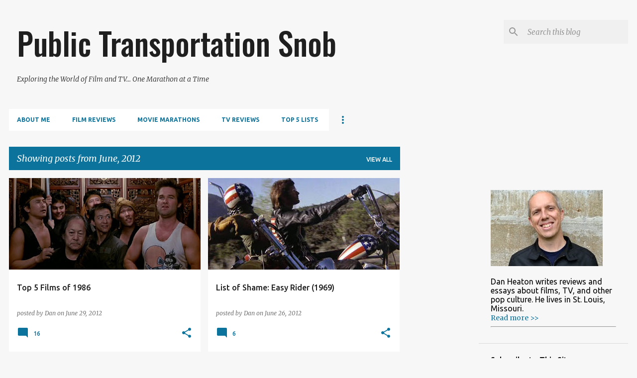

--- FILE ---
content_type: text/html; charset=UTF-8
request_url: https://www.ptsnob.com/2012/06/
body_size: 28899
content:
<!DOCTYPE html>
<html dir='ltr' lang='en'>
<head>
<meta content='width=device-width, initial-scale=1' name='viewport'/>
<title>Public Transportation Snob</title>
<meta content='text/html; charset=UTF-8' http-equiv='Content-Type'/>
<!-- Chrome, Firefox OS and Opera -->
<meta content='#f7f7f7' name='theme-color'/>
<!-- Windows Phone -->
<meta content='#f7f7f7' name='msapplication-navbutton-color'/>
<meta content='blogger' name='generator'/>
<link href='https://www.ptsnob.com/favicon.ico' rel='icon' type='image/x-icon'/>
<link href='https://www.ptsnob.com/2012/06/' rel='canonical'/>
<link rel="alternate" type="application/atom+xml" title="Public Transportation Snob - Atom" href="https://www.ptsnob.com/feeds/posts/default" />
<link rel="alternate" type="application/rss+xml" title="Public Transportation Snob - RSS" href="https://www.ptsnob.com/feeds/posts/default?alt=rss" />
<link rel="service.post" type="application/atom+xml" title="Public Transportation Snob - Atom" href="https://www.blogger.com/feeds/6917634143872972680/posts/default" />
<!--Can't find substitution for tag [blog.ieCssRetrofitLinks]-->
<meta content='A blog about movies, TV, theme parks, and pop culture.' name='description'/>
<meta content='https://www.ptsnob.com/2012/06/' property='og:url'/>
<meta content='Public Transportation Snob' property='og:title'/>
<meta content='A blog about movies, TV, theme parks, and pop culture.' property='og:description'/>
<meta content='https://blogger.googleusercontent.com/img/b/R29vZ2xl/AVvXsEgr26K7QevbAhWVYrnAjhq46sXqQXiBwnTsOT5ZP8VyB3RQrEMSGrAr09BNRRpzDKjGZV_9r38jpce2Mx96rgNYJ_aWDg85v13I5y225J7qWLHS60dJenqpANZc4j2NaSQhp-fv3iAH5viT/w1200-h630-p-k-no-nu/Big-Trouble-in-Little-China.jpg' property='og:image'/>
<meta content='https://blogger.googleusercontent.com/img/b/R29vZ2xl/AVvXsEj5tKuH_8viXvz_Wa7dhCPmecZsrMtG-xV250g6eUPQOVErYs-K8j6mJnBDoWiRrs0KDYUU0rUb-oUmi7sgBHgyeqzovhQGdtcUqgnOZQE7Dbic5-cdrFvnNKvESWys6iJwd8mgzGrUqoyW/w1200-h630-p-k-no-nu/Easy-Rider-2.jpg' property='og:image'/>
<meta content='https://blogger.googleusercontent.com/img/b/R29vZ2xl/AVvXsEhdgsXEVXFT-0IB5sINPt_P_eK2VXGHnHQMbqY1zQLLsJMqRErVVE6_vvXQdEnbn4ab16SEmzx4vFtmivToesKmb-8P9M6BmUnSijrNL2yy5rSBeKkYmWqQ-f_giGlRSIePVtpPLrUxTnzW/w1200-h630-p-k-no-nu/Pretty-in-Pink-5.jpg' property='og:image'/>
<meta content='https://blogger.googleusercontent.com/img/b/R29vZ2xl/AVvXsEjw7q0ew8mM1_ujxY2jzEvOi0LNKA7vf3vXG8uWn8nu2XMsTz67RCGRHtMosGyNZOepikhPmcXWMr16MvgeJOMVRnzOTbY-rVPnJ81llQUyv2WE3_sHpQoeFDvEVomP9OY-6okyscXMtanX/w1200-h630-p-k-no-nu/Terminator-7.jpg' property='og:image'/>
<meta content='https://blogger.googleusercontent.com/img/b/R29vZ2xl/AVvXsEjYU1hFQX0JRDKOReZdXmR_2etydeNKyzEKiFjMwImSzdnGWtXsn5k6xhyphenhyphenB6Joqr0iUnC0hDZeVObTAUb7f4aV_AeuuBMln8jI0fRm0FN_B3BSM6iW5lIkaj4wdRj4a6del6KMCDlIYA8Mo/w1200-h630-p-k-no-nu/minorityreport1.jpg' property='og:image'/>
<meta content='https://blogger.googleusercontent.com/img/b/R29vZ2xl/AVvXsEjlMCPiAjJ_5QmqKn3T5U5WNkI-uGxjtIU6YIV_Z3sLx-XoXR1-ENPA7yF4psK_HQvab0JURFOxTEDWMecP05ePkhIbJ3r_ziwVso3-b45Bze5OJK9we7Kp77C31xKEjOJG6k7ucs4iy6XM/w1200-h630-p-k-no-nu/Blade-Runner-3.jpg' property='og:image'/>
<meta content='https://blogger.googleusercontent.com/img/b/R29vZ2xl/AVvXsEi1aHjLKgR8-23DJyzt_7DJKq7d896crKzypMOYuzyTaTqjvUVUkTXGHuQtOIZ9TtlR1ik-gdAkAmQJ6CTeQBNp1ykJDoClv4wugPqDalxThT9GywgjglDFrHdNM3xQ2xVKaly4uUhmoqfi/w1200-h630-p-k-no-nu/King-Kong.jpg' property='og:image'/>
<meta content='https://blogger.googleusercontent.com/img/b/R29vZ2xl/AVvXsEgBHvvDZWc9Vgzo-maCmHjZ83hRe0o_yC2i08O767jXm2j-IaLidJEVAZ0uS3rWcchMFfzKKprl8sA9Sfao2fNF0iuSvRbQMcE4s8WYjwKd_SUwfdhU65nB9-AeWh8l3werpHTjf7ie-cs/w1200-h630-p-k-no-nu/My-Blueberry-Nights-Norah-Jones.jpg' property='og:image'/>
<meta content='https://blogger.googleusercontent.com/img/b/R29vZ2xl/AVvXsEiP5XhOD8h99Hqv9b_cwOeuId-dBiXtczSgfKv8VmrVAwYiYVbe69MkQ6UtUaJjsjXJhh105XU4yx1sjeR3QEIbNALlbDV_B2uBiuksn1M9MoR5imely_oYsMTIm-xSq3rHDG1ZGiE9_SSz/w1200-h630-p-k-no-nu/In-a-Lonely-Place-3.jpg' property='og:image'/>
<style type='text/css'>@font-face{font-family:'Lato';font-style:normal;font-weight:400;font-display:swap;src:url(//fonts.gstatic.com/s/lato/v25/S6uyw4BMUTPHjxAwXiWtFCfQ7A.woff2)format('woff2');unicode-range:U+0100-02BA,U+02BD-02C5,U+02C7-02CC,U+02CE-02D7,U+02DD-02FF,U+0304,U+0308,U+0329,U+1D00-1DBF,U+1E00-1E9F,U+1EF2-1EFF,U+2020,U+20A0-20AB,U+20AD-20C0,U+2113,U+2C60-2C7F,U+A720-A7FF;}@font-face{font-family:'Lato';font-style:normal;font-weight:400;font-display:swap;src:url(//fonts.gstatic.com/s/lato/v25/S6uyw4BMUTPHjx4wXiWtFCc.woff2)format('woff2');unicode-range:U+0000-00FF,U+0131,U+0152-0153,U+02BB-02BC,U+02C6,U+02DA,U+02DC,U+0304,U+0308,U+0329,U+2000-206F,U+20AC,U+2122,U+2191,U+2193,U+2212,U+2215,U+FEFF,U+FFFD;}@font-face{font-family:'Lato';font-style:normal;font-weight:700;font-display:swap;src:url(//fonts.gstatic.com/s/lato/v25/S6u9w4BMUTPHh6UVSwaPGQ3q5d0N7w.woff2)format('woff2');unicode-range:U+0100-02BA,U+02BD-02C5,U+02C7-02CC,U+02CE-02D7,U+02DD-02FF,U+0304,U+0308,U+0329,U+1D00-1DBF,U+1E00-1E9F,U+1EF2-1EFF,U+2020,U+20A0-20AB,U+20AD-20C0,U+2113,U+2C60-2C7F,U+A720-A7FF;}@font-face{font-family:'Lato';font-style:normal;font-weight:700;font-display:swap;src:url(//fonts.gstatic.com/s/lato/v25/S6u9w4BMUTPHh6UVSwiPGQ3q5d0.woff2)format('woff2');unicode-range:U+0000-00FF,U+0131,U+0152-0153,U+02BB-02BC,U+02C6,U+02DA,U+02DC,U+0304,U+0308,U+0329,U+2000-206F,U+20AC,U+2122,U+2191,U+2193,U+2212,U+2215,U+FEFF,U+FFFD;}@font-face{font-family:'Lato';font-style:normal;font-weight:900;font-display:swap;src:url(//fonts.gstatic.com/s/lato/v25/S6u9w4BMUTPHh50XSwaPGQ3q5d0N7w.woff2)format('woff2');unicode-range:U+0100-02BA,U+02BD-02C5,U+02C7-02CC,U+02CE-02D7,U+02DD-02FF,U+0304,U+0308,U+0329,U+1D00-1DBF,U+1E00-1E9F,U+1EF2-1EFF,U+2020,U+20A0-20AB,U+20AD-20C0,U+2113,U+2C60-2C7F,U+A720-A7FF;}@font-face{font-family:'Lato';font-style:normal;font-weight:900;font-display:swap;src:url(//fonts.gstatic.com/s/lato/v25/S6u9w4BMUTPHh50XSwiPGQ3q5d0.woff2)format('woff2');unicode-range:U+0000-00FF,U+0131,U+0152-0153,U+02BB-02BC,U+02C6,U+02DA,U+02DC,U+0304,U+0308,U+0329,U+2000-206F,U+20AC,U+2122,U+2191,U+2193,U+2212,U+2215,U+FEFF,U+FFFD;}@font-face{font-family:'Merriweather';font-style:italic;font-weight:300;font-stretch:100%;font-display:swap;src:url(//fonts.gstatic.com/s/merriweather/v33/u-4c0qyriQwlOrhSvowK_l5-eTxCVx0ZbwLvKH2Gk9hLmp0v5yA-xXPqCzLvF-adrHOg7iDTFw.woff2)format('woff2');unicode-range:U+0460-052F,U+1C80-1C8A,U+20B4,U+2DE0-2DFF,U+A640-A69F,U+FE2E-FE2F;}@font-face{font-family:'Merriweather';font-style:italic;font-weight:300;font-stretch:100%;font-display:swap;src:url(//fonts.gstatic.com/s/merriweather/v33/u-4c0qyriQwlOrhSvowK_l5-eTxCVx0ZbwLvKH2Gk9hLmp0v5yA-xXPqCzLvF--drHOg7iDTFw.woff2)format('woff2');unicode-range:U+0301,U+0400-045F,U+0490-0491,U+04B0-04B1,U+2116;}@font-face{font-family:'Merriweather';font-style:italic;font-weight:300;font-stretch:100%;font-display:swap;src:url(//fonts.gstatic.com/s/merriweather/v33/u-4c0qyriQwlOrhSvowK_l5-eTxCVx0ZbwLvKH2Gk9hLmp0v5yA-xXPqCzLvF-SdrHOg7iDTFw.woff2)format('woff2');unicode-range:U+0102-0103,U+0110-0111,U+0128-0129,U+0168-0169,U+01A0-01A1,U+01AF-01B0,U+0300-0301,U+0303-0304,U+0308-0309,U+0323,U+0329,U+1EA0-1EF9,U+20AB;}@font-face{font-family:'Merriweather';font-style:italic;font-weight:300;font-stretch:100%;font-display:swap;src:url(//fonts.gstatic.com/s/merriweather/v33/u-4c0qyriQwlOrhSvowK_l5-eTxCVx0ZbwLvKH2Gk9hLmp0v5yA-xXPqCzLvF-WdrHOg7iDTFw.woff2)format('woff2');unicode-range:U+0100-02BA,U+02BD-02C5,U+02C7-02CC,U+02CE-02D7,U+02DD-02FF,U+0304,U+0308,U+0329,U+1D00-1DBF,U+1E00-1E9F,U+1EF2-1EFF,U+2020,U+20A0-20AB,U+20AD-20C0,U+2113,U+2C60-2C7F,U+A720-A7FF;}@font-face{font-family:'Merriweather';font-style:italic;font-weight:300;font-stretch:100%;font-display:swap;src:url(//fonts.gstatic.com/s/merriweather/v33/u-4c0qyriQwlOrhSvowK_l5-eTxCVx0ZbwLvKH2Gk9hLmp0v5yA-xXPqCzLvF-udrHOg7iA.woff2)format('woff2');unicode-range:U+0000-00FF,U+0131,U+0152-0153,U+02BB-02BC,U+02C6,U+02DA,U+02DC,U+0304,U+0308,U+0329,U+2000-206F,U+20AC,U+2122,U+2191,U+2193,U+2212,U+2215,U+FEFF,U+FFFD;}@font-face{font-family:'Merriweather';font-style:italic;font-weight:400;font-stretch:100%;font-display:swap;src:url(//fonts.gstatic.com/s/merriweather/v33/u-4c0qyriQwlOrhSvowK_l5-eTxCVx0ZbwLvKH2Gk9hLmp0v5yA-xXPqCzLvF-adrHOg7iDTFw.woff2)format('woff2');unicode-range:U+0460-052F,U+1C80-1C8A,U+20B4,U+2DE0-2DFF,U+A640-A69F,U+FE2E-FE2F;}@font-face{font-family:'Merriweather';font-style:italic;font-weight:400;font-stretch:100%;font-display:swap;src:url(//fonts.gstatic.com/s/merriweather/v33/u-4c0qyriQwlOrhSvowK_l5-eTxCVx0ZbwLvKH2Gk9hLmp0v5yA-xXPqCzLvF--drHOg7iDTFw.woff2)format('woff2');unicode-range:U+0301,U+0400-045F,U+0490-0491,U+04B0-04B1,U+2116;}@font-face{font-family:'Merriweather';font-style:italic;font-weight:400;font-stretch:100%;font-display:swap;src:url(//fonts.gstatic.com/s/merriweather/v33/u-4c0qyriQwlOrhSvowK_l5-eTxCVx0ZbwLvKH2Gk9hLmp0v5yA-xXPqCzLvF-SdrHOg7iDTFw.woff2)format('woff2');unicode-range:U+0102-0103,U+0110-0111,U+0128-0129,U+0168-0169,U+01A0-01A1,U+01AF-01B0,U+0300-0301,U+0303-0304,U+0308-0309,U+0323,U+0329,U+1EA0-1EF9,U+20AB;}@font-face{font-family:'Merriweather';font-style:italic;font-weight:400;font-stretch:100%;font-display:swap;src:url(//fonts.gstatic.com/s/merriweather/v33/u-4c0qyriQwlOrhSvowK_l5-eTxCVx0ZbwLvKH2Gk9hLmp0v5yA-xXPqCzLvF-WdrHOg7iDTFw.woff2)format('woff2');unicode-range:U+0100-02BA,U+02BD-02C5,U+02C7-02CC,U+02CE-02D7,U+02DD-02FF,U+0304,U+0308,U+0329,U+1D00-1DBF,U+1E00-1E9F,U+1EF2-1EFF,U+2020,U+20A0-20AB,U+20AD-20C0,U+2113,U+2C60-2C7F,U+A720-A7FF;}@font-face{font-family:'Merriweather';font-style:italic;font-weight:400;font-stretch:100%;font-display:swap;src:url(//fonts.gstatic.com/s/merriweather/v33/u-4c0qyriQwlOrhSvowK_l5-eTxCVx0ZbwLvKH2Gk9hLmp0v5yA-xXPqCzLvF-udrHOg7iA.woff2)format('woff2');unicode-range:U+0000-00FF,U+0131,U+0152-0153,U+02BB-02BC,U+02C6,U+02DA,U+02DC,U+0304,U+0308,U+0329,U+2000-206F,U+20AC,U+2122,U+2191,U+2193,U+2212,U+2215,U+FEFF,U+FFFD;}@font-face{font-family:'Merriweather';font-style:normal;font-weight:400;font-stretch:100%;font-display:swap;src:url(//fonts.gstatic.com/s/merriweather/v33/u-4e0qyriQwlOrhSvowK_l5UcA6zuSYEqOzpPe3HOZJ5eX1WtLaQwmYiSeqnJ-mXq1Gi3iE.woff2)format('woff2');unicode-range:U+0460-052F,U+1C80-1C8A,U+20B4,U+2DE0-2DFF,U+A640-A69F,U+FE2E-FE2F;}@font-face{font-family:'Merriweather';font-style:normal;font-weight:400;font-stretch:100%;font-display:swap;src:url(//fonts.gstatic.com/s/merriweather/v33/u-4e0qyriQwlOrhSvowK_l5UcA6zuSYEqOzpPe3HOZJ5eX1WtLaQwmYiSequJ-mXq1Gi3iE.woff2)format('woff2');unicode-range:U+0301,U+0400-045F,U+0490-0491,U+04B0-04B1,U+2116;}@font-face{font-family:'Merriweather';font-style:normal;font-weight:400;font-stretch:100%;font-display:swap;src:url(//fonts.gstatic.com/s/merriweather/v33/u-4e0qyriQwlOrhSvowK_l5UcA6zuSYEqOzpPe3HOZJ5eX1WtLaQwmYiSeqlJ-mXq1Gi3iE.woff2)format('woff2');unicode-range:U+0102-0103,U+0110-0111,U+0128-0129,U+0168-0169,U+01A0-01A1,U+01AF-01B0,U+0300-0301,U+0303-0304,U+0308-0309,U+0323,U+0329,U+1EA0-1EF9,U+20AB;}@font-face{font-family:'Merriweather';font-style:normal;font-weight:400;font-stretch:100%;font-display:swap;src:url(//fonts.gstatic.com/s/merriweather/v33/u-4e0qyriQwlOrhSvowK_l5UcA6zuSYEqOzpPe3HOZJ5eX1WtLaQwmYiSeqkJ-mXq1Gi3iE.woff2)format('woff2');unicode-range:U+0100-02BA,U+02BD-02C5,U+02C7-02CC,U+02CE-02D7,U+02DD-02FF,U+0304,U+0308,U+0329,U+1D00-1DBF,U+1E00-1E9F,U+1EF2-1EFF,U+2020,U+20A0-20AB,U+20AD-20C0,U+2113,U+2C60-2C7F,U+A720-A7FF;}@font-face{font-family:'Merriweather';font-style:normal;font-weight:400;font-stretch:100%;font-display:swap;src:url(//fonts.gstatic.com/s/merriweather/v33/u-4e0qyriQwlOrhSvowK_l5UcA6zuSYEqOzpPe3HOZJ5eX1WtLaQwmYiSeqqJ-mXq1Gi.woff2)format('woff2');unicode-range:U+0000-00FF,U+0131,U+0152-0153,U+02BB-02BC,U+02C6,U+02DA,U+02DC,U+0304,U+0308,U+0329,U+2000-206F,U+20AC,U+2122,U+2191,U+2193,U+2212,U+2215,U+FEFF,U+FFFD;}@font-face{font-family:'Merriweather';font-style:normal;font-weight:700;font-stretch:100%;font-display:swap;src:url(//fonts.gstatic.com/s/merriweather/v33/u-4e0qyriQwlOrhSvowK_l5UcA6zuSYEqOzpPe3HOZJ5eX1WtLaQwmYiSeqnJ-mXq1Gi3iE.woff2)format('woff2');unicode-range:U+0460-052F,U+1C80-1C8A,U+20B4,U+2DE0-2DFF,U+A640-A69F,U+FE2E-FE2F;}@font-face{font-family:'Merriweather';font-style:normal;font-weight:700;font-stretch:100%;font-display:swap;src:url(//fonts.gstatic.com/s/merriweather/v33/u-4e0qyriQwlOrhSvowK_l5UcA6zuSYEqOzpPe3HOZJ5eX1WtLaQwmYiSequJ-mXq1Gi3iE.woff2)format('woff2');unicode-range:U+0301,U+0400-045F,U+0490-0491,U+04B0-04B1,U+2116;}@font-face{font-family:'Merriweather';font-style:normal;font-weight:700;font-stretch:100%;font-display:swap;src:url(//fonts.gstatic.com/s/merriweather/v33/u-4e0qyriQwlOrhSvowK_l5UcA6zuSYEqOzpPe3HOZJ5eX1WtLaQwmYiSeqlJ-mXq1Gi3iE.woff2)format('woff2');unicode-range:U+0102-0103,U+0110-0111,U+0128-0129,U+0168-0169,U+01A0-01A1,U+01AF-01B0,U+0300-0301,U+0303-0304,U+0308-0309,U+0323,U+0329,U+1EA0-1EF9,U+20AB;}@font-face{font-family:'Merriweather';font-style:normal;font-weight:700;font-stretch:100%;font-display:swap;src:url(//fonts.gstatic.com/s/merriweather/v33/u-4e0qyriQwlOrhSvowK_l5UcA6zuSYEqOzpPe3HOZJ5eX1WtLaQwmYiSeqkJ-mXq1Gi3iE.woff2)format('woff2');unicode-range:U+0100-02BA,U+02BD-02C5,U+02C7-02CC,U+02CE-02D7,U+02DD-02FF,U+0304,U+0308,U+0329,U+1D00-1DBF,U+1E00-1E9F,U+1EF2-1EFF,U+2020,U+20A0-20AB,U+20AD-20C0,U+2113,U+2C60-2C7F,U+A720-A7FF;}@font-face{font-family:'Merriweather';font-style:normal;font-weight:700;font-stretch:100%;font-display:swap;src:url(//fonts.gstatic.com/s/merriweather/v33/u-4e0qyriQwlOrhSvowK_l5UcA6zuSYEqOzpPe3HOZJ5eX1WtLaQwmYiSeqqJ-mXq1Gi.woff2)format('woff2');unicode-range:U+0000-00FF,U+0131,U+0152-0153,U+02BB-02BC,U+02C6,U+02DA,U+02DC,U+0304,U+0308,U+0329,U+2000-206F,U+20AC,U+2122,U+2191,U+2193,U+2212,U+2215,U+FEFF,U+FFFD;}@font-face{font-family:'Merriweather';font-style:normal;font-weight:900;font-stretch:100%;font-display:swap;src:url(//fonts.gstatic.com/s/merriweather/v33/u-4e0qyriQwlOrhSvowK_l5UcA6zuSYEqOzpPe3HOZJ5eX1WtLaQwmYiSeqnJ-mXq1Gi3iE.woff2)format('woff2');unicode-range:U+0460-052F,U+1C80-1C8A,U+20B4,U+2DE0-2DFF,U+A640-A69F,U+FE2E-FE2F;}@font-face{font-family:'Merriweather';font-style:normal;font-weight:900;font-stretch:100%;font-display:swap;src:url(//fonts.gstatic.com/s/merriweather/v33/u-4e0qyriQwlOrhSvowK_l5UcA6zuSYEqOzpPe3HOZJ5eX1WtLaQwmYiSequJ-mXq1Gi3iE.woff2)format('woff2');unicode-range:U+0301,U+0400-045F,U+0490-0491,U+04B0-04B1,U+2116;}@font-face{font-family:'Merriweather';font-style:normal;font-weight:900;font-stretch:100%;font-display:swap;src:url(//fonts.gstatic.com/s/merriweather/v33/u-4e0qyriQwlOrhSvowK_l5UcA6zuSYEqOzpPe3HOZJ5eX1WtLaQwmYiSeqlJ-mXq1Gi3iE.woff2)format('woff2');unicode-range:U+0102-0103,U+0110-0111,U+0128-0129,U+0168-0169,U+01A0-01A1,U+01AF-01B0,U+0300-0301,U+0303-0304,U+0308-0309,U+0323,U+0329,U+1EA0-1EF9,U+20AB;}@font-face{font-family:'Merriweather';font-style:normal;font-weight:900;font-stretch:100%;font-display:swap;src:url(//fonts.gstatic.com/s/merriweather/v33/u-4e0qyriQwlOrhSvowK_l5UcA6zuSYEqOzpPe3HOZJ5eX1WtLaQwmYiSeqkJ-mXq1Gi3iE.woff2)format('woff2');unicode-range:U+0100-02BA,U+02BD-02C5,U+02C7-02CC,U+02CE-02D7,U+02DD-02FF,U+0304,U+0308,U+0329,U+1D00-1DBF,U+1E00-1E9F,U+1EF2-1EFF,U+2020,U+20A0-20AB,U+20AD-20C0,U+2113,U+2C60-2C7F,U+A720-A7FF;}@font-face{font-family:'Merriweather';font-style:normal;font-weight:900;font-stretch:100%;font-display:swap;src:url(//fonts.gstatic.com/s/merriweather/v33/u-4e0qyriQwlOrhSvowK_l5UcA6zuSYEqOzpPe3HOZJ5eX1WtLaQwmYiSeqqJ-mXq1Gi.woff2)format('woff2');unicode-range:U+0000-00FF,U+0131,U+0152-0153,U+02BB-02BC,U+02C6,U+02DA,U+02DC,U+0304,U+0308,U+0329,U+2000-206F,U+20AC,U+2122,U+2191,U+2193,U+2212,U+2215,U+FEFF,U+FFFD;}@font-face{font-family:'Oswald';font-style:normal;font-weight:500;font-display:swap;src:url(//fonts.gstatic.com/s/oswald/v57/TK3_WkUHHAIjg75cFRf3bXL8LICs18NvsUtiZSSUhiCXABTV.woff2)format('woff2');unicode-range:U+0460-052F,U+1C80-1C8A,U+20B4,U+2DE0-2DFF,U+A640-A69F,U+FE2E-FE2F;}@font-face{font-family:'Oswald';font-style:normal;font-weight:500;font-display:swap;src:url(//fonts.gstatic.com/s/oswald/v57/TK3_WkUHHAIjg75cFRf3bXL8LICs18NvsUJiZSSUhiCXABTV.woff2)format('woff2');unicode-range:U+0301,U+0400-045F,U+0490-0491,U+04B0-04B1,U+2116;}@font-face{font-family:'Oswald';font-style:normal;font-weight:500;font-display:swap;src:url(//fonts.gstatic.com/s/oswald/v57/TK3_WkUHHAIjg75cFRf3bXL8LICs18NvsUliZSSUhiCXABTV.woff2)format('woff2');unicode-range:U+0102-0103,U+0110-0111,U+0128-0129,U+0168-0169,U+01A0-01A1,U+01AF-01B0,U+0300-0301,U+0303-0304,U+0308-0309,U+0323,U+0329,U+1EA0-1EF9,U+20AB;}@font-face{font-family:'Oswald';font-style:normal;font-weight:500;font-display:swap;src:url(//fonts.gstatic.com/s/oswald/v57/TK3_WkUHHAIjg75cFRf3bXL8LICs18NvsUhiZSSUhiCXABTV.woff2)format('woff2');unicode-range:U+0100-02BA,U+02BD-02C5,U+02C7-02CC,U+02CE-02D7,U+02DD-02FF,U+0304,U+0308,U+0329,U+1D00-1DBF,U+1E00-1E9F,U+1EF2-1EFF,U+2020,U+20A0-20AB,U+20AD-20C0,U+2113,U+2C60-2C7F,U+A720-A7FF;}@font-face{font-family:'Oswald';font-style:normal;font-weight:500;font-display:swap;src:url(//fonts.gstatic.com/s/oswald/v57/TK3_WkUHHAIjg75cFRf3bXL8LICs18NvsUZiZSSUhiCXAA.woff2)format('woff2');unicode-range:U+0000-00FF,U+0131,U+0152-0153,U+02BB-02BC,U+02C6,U+02DA,U+02DC,U+0304,U+0308,U+0329,U+2000-206F,U+20AC,U+2122,U+2191,U+2193,U+2212,U+2215,U+FEFF,U+FFFD;}@font-face{font-family:'Ubuntu';font-style:normal;font-weight:400;font-display:swap;src:url(//fonts.gstatic.com/s/ubuntu/v21/4iCs6KVjbNBYlgoKcg72nU6AF7xm.woff2)format('woff2');unicode-range:U+0460-052F,U+1C80-1C8A,U+20B4,U+2DE0-2DFF,U+A640-A69F,U+FE2E-FE2F;}@font-face{font-family:'Ubuntu';font-style:normal;font-weight:400;font-display:swap;src:url(//fonts.gstatic.com/s/ubuntu/v21/4iCs6KVjbNBYlgoKew72nU6AF7xm.woff2)format('woff2');unicode-range:U+0301,U+0400-045F,U+0490-0491,U+04B0-04B1,U+2116;}@font-face{font-family:'Ubuntu';font-style:normal;font-weight:400;font-display:swap;src:url(//fonts.gstatic.com/s/ubuntu/v21/4iCs6KVjbNBYlgoKcw72nU6AF7xm.woff2)format('woff2');unicode-range:U+1F00-1FFF;}@font-face{font-family:'Ubuntu';font-style:normal;font-weight:400;font-display:swap;src:url(//fonts.gstatic.com/s/ubuntu/v21/4iCs6KVjbNBYlgoKfA72nU6AF7xm.woff2)format('woff2');unicode-range:U+0370-0377,U+037A-037F,U+0384-038A,U+038C,U+038E-03A1,U+03A3-03FF;}@font-face{font-family:'Ubuntu';font-style:normal;font-weight:400;font-display:swap;src:url(//fonts.gstatic.com/s/ubuntu/v21/4iCs6KVjbNBYlgoKcQ72nU6AF7xm.woff2)format('woff2');unicode-range:U+0100-02BA,U+02BD-02C5,U+02C7-02CC,U+02CE-02D7,U+02DD-02FF,U+0304,U+0308,U+0329,U+1D00-1DBF,U+1E00-1E9F,U+1EF2-1EFF,U+2020,U+20A0-20AB,U+20AD-20C0,U+2113,U+2C60-2C7F,U+A720-A7FF;}@font-face{font-family:'Ubuntu';font-style:normal;font-weight:400;font-display:swap;src:url(//fonts.gstatic.com/s/ubuntu/v21/4iCs6KVjbNBYlgoKfw72nU6AFw.woff2)format('woff2');unicode-range:U+0000-00FF,U+0131,U+0152-0153,U+02BB-02BC,U+02C6,U+02DA,U+02DC,U+0304,U+0308,U+0329,U+2000-206F,U+20AC,U+2122,U+2191,U+2193,U+2212,U+2215,U+FEFF,U+FFFD;}@font-face{font-family:'Ubuntu';font-style:normal;font-weight:500;font-display:swap;src:url(//fonts.gstatic.com/s/ubuntu/v21/4iCv6KVjbNBYlgoCjC3jvWyNPYZvg7UI.woff2)format('woff2');unicode-range:U+0460-052F,U+1C80-1C8A,U+20B4,U+2DE0-2DFF,U+A640-A69F,U+FE2E-FE2F;}@font-face{font-family:'Ubuntu';font-style:normal;font-weight:500;font-display:swap;src:url(//fonts.gstatic.com/s/ubuntu/v21/4iCv6KVjbNBYlgoCjC3jtGyNPYZvg7UI.woff2)format('woff2');unicode-range:U+0301,U+0400-045F,U+0490-0491,U+04B0-04B1,U+2116;}@font-face{font-family:'Ubuntu';font-style:normal;font-weight:500;font-display:swap;src:url(//fonts.gstatic.com/s/ubuntu/v21/4iCv6KVjbNBYlgoCjC3jvGyNPYZvg7UI.woff2)format('woff2');unicode-range:U+1F00-1FFF;}@font-face{font-family:'Ubuntu';font-style:normal;font-weight:500;font-display:swap;src:url(//fonts.gstatic.com/s/ubuntu/v21/4iCv6KVjbNBYlgoCjC3js2yNPYZvg7UI.woff2)format('woff2');unicode-range:U+0370-0377,U+037A-037F,U+0384-038A,U+038C,U+038E-03A1,U+03A3-03FF;}@font-face{font-family:'Ubuntu';font-style:normal;font-weight:500;font-display:swap;src:url(//fonts.gstatic.com/s/ubuntu/v21/4iCv6KVjbNBYlgoCjC3jvmyNPYZvg7UI.woff2)format('woff2');unicode-range:U+0100-02BA,U+02BD-02C5,U+02C7-02CC,U+02CE-02D7,U+02DD-02FF,U+0304,U+0308,U+0329,U+1D00-1DBF,U+1E00-1E9F,U+1EF2-1EFF,U+2020,U+20A0-20AB,U+20AD-20C0,U+2113,U+2C60-2C7F,U+A720-A7FF;}@font-face{font-family:'Ubuntu';font-style:normal;font-weight:500;font-display:swap;src:url(//fonts.gstatic.com/s/ubuntu/v21/4iCv6KVjbNBYlgoCjC3jsGyNPYZvgw.woff2)format('woff2');unicode-range:U+0000-00FF,U+0131,U+0152-0153,U+02BB-02BC,U+02C6,U+02DA,U+02DC,U+0304,U+0308,U+0329,U+2000-206F,U+20AC,U+2122,U+2191,U+2193,U+2212,U+2215,U+FEFF,U+FFFD;}@font-face{font-family:'Ubuntu';font-style:normal;font-weight:700;font-display:swap;src:url(//fonts.gstatic.com/s/ubuntu/v21/4iCv6KVjbNBYlgoCxCvjvWyNPYZvg7UI.woff2)format('woff2');unicode-range:U+0460-052F,U+1C80-1C8A,U+20B4,U+2DE0-2DFF,U+A640-A69F,U+FE2E-FE2F;}@font-face{font-family:'Ubuntu';font-style:normal;font-weight:700;font-display:swap;src:url(//fonts.gstatic.com/s/ubuntu/v21/4iCv6KVjbNBYlgoCxCvjtGyNPYZvg7UI.woff2)format('woff2');unicode-range:U+0301,U+0400-045F,U+0490-0491,U+04B0-04B1,U+2116;}@font-face{font-family:'Ubuntu';font-style:normal;font-weight:700;font-display:swap;src:url(//fonts.gstatic.com/s/ubuntu/v21/4iCv6KVjbNBYlgoCxCvjvGyNPYZvg7UI.woff2)format('woff2');unicode-range:U+1F00-1FFF;}@font-face{font-family:'Ubuntu';font-style:normal;font-weight:700;font-display:swap;src:url(//fonts.gstatic.com/s/ubuntu/v21/4iCv6KVjbNBYlgoCxCvjs2yNPYZvg7UI.woff2)format('woff2');unicode-range:U+0370-0377,U+037A-037F,U+0384-038A,U+038C,U+038E-03A1,U+03A3-03FF;}@font-face{font-family:'Ubuntu';font-style:normal;font-weight:700;font-display:swap;src:url(//fonts.gstatic.com/s/ubuntu/v21/4iCv6KVjbNBYlgoCxCvjvmyNPYZvg7UI.woff2)format('woff2');unicode-range:U+0100-02BA,U+02BD-02C5,U+02C7-02CC,U+02CE-02D7,U+02DD-02FF,U+0304,U+0308,U+0329,U+1D00-1DBF,U+1E00-1E9F,U+1EF2-1EFF,U+2020,U+20A0-20AB,U+20AD-20C0,U+2113,U+2C60-2C7F,U+A720-A7FF;}@font-face{font-family:'Ubuntu';font-style:normal;font-weight:700;font-display:swap;src:url(//fonts.gstatic.com/s/ubuntu/v21/4iCv6KVjbNBYlgoCxCvjsGyNPYZvgw.woff2)format('woff2');unicode-range:U+0000-00FF,U+0131,U+0152-0153,U+02BB-02BC,U+02C6,U+02DA,U+02DC,U+0304,U+0308,U+0329,U+2000-206F,U+20AC,U+2122,U+2191,U+2193,U+2212,U+2215,U+FEFF,U+FFFD;}</style>
<style id='page-skin-1' type='text/css'><!--
/*! normalize.css v3.0.1 | MIT License | git.io/normalize */html{font-family:sans-serif;-ms-text-size-adjust:100%;-webkit-text-size-adjust:100%}body{margin:0}article,aside,details,figcaption,figure,footer,header,hgroup,main,nav,section,summary{display:block}audio,canvas,progress,video{display:inline-block;vertical-align:baseline}audio:not([controls]){display:none;height:0}[hidden],template{display:none}a{background:transparent}a:active,a:hover{outline:0}abbr[title]{border-bottom:1px dotted}b,strong{font-weight:bold}dfn{font-style:italic}h1{font-size:2em;margin:.67em 0}mark{background:#ff0;color:#000}small{font-size:80%}sub,sup{font-size:75%;line-height:0;position:relative;vertical-align:baseline}sup{top:-0.5em}sub{bottom:-0.25em}img{border:0}svg:not(:root){overflow:hidden}figure{margin:1em 40px}hr{-moz-box-sizing:content-box;box-sizing:content-box;height:0}pre{overflow:auto}code,kbd,pre,samp{font-family:monospace,monospace;font-size:1em}button,input,optgroup,select,textarea{color:inherit;font:inherit;margin:0}button{overflow:visible}button,select{text-transform:none}button,html input[type="button"],input[type="reset"],input[type="submit"]{-webkit-appearance:button;cursor:pointer}button[disabled],html input[disabled]{cursor:default}button::-moz-focus-inner,input::-moz-focus-inner{border:0;padding:0}input{line-height:normal}input[type="checkbox"],input[type="radio"]{box-sizing:border-box;padding:0}input[type="number"]::-webkit-inner-spin-button,input[type="number"]::-webkit-outer-spin-button{height:auto}input[type="search"]{-webkit-appearance:textfield;-moz-box-sizing:content-box;-webkit-box-sizing:content-box;box-sizing:content-box}input[type="search"]::-webkit-search-cancel-button,input[type="search"]::-webkit-search-decoration{-webkit-appearance:none}fieldset{border:1px solid #c0c0c0;margin:0 2px;padding:.35em .625em .75em}legend{border:0;padding:0}textarea{overflow:auto}optgroup{font-weight:bold}table{border-collapse:collapse;border-spacing:0}td,th{padding:0}
/*!************************************************
* Blogger Template Style
* Name: Emporio
**************************************************/
body{
overflow-wrap:break-word;
word-break:break-word;
word-wrap:break-word
}
.hidden{
display:none
}
.invisible{
visibility:hidden
}
.container::after,.float-container::after{
clear:both;
content:"";
display:table
}
.clearboth{
clear:both
}
#comments .comment .comment-actions,.subscribe-popup .FollowByEmail .follow-by-email-submit{
background:0 0;
border:0;
box-shadow:none;
color:#0b739c;
cursor:pointer;
font-size:14px;
font-weight:700;
outline:0;
text-decoration:none;
text-transform:uppercase;
width:auto
}
.dim-overlay{
background-color:rgba(0,0,0,.54);
height:100vh;
left:0;
position:fixed;
top:0;
width:100%
}
#sharing-dim-overlay{
background-color:transparent
}
input::-ms-clear{
display:none
}
.blogger-logo,.svg-icon-24.blogger-logo{
fill:#ff9800;
opacity:1
}
.skip-navigation{
background-color:#fff;
box-sizing:border-box;
color:#000;
display:block;
height:0;
left:0;
line-height:50px;
overflow:hidden;
padding-top:0;
position:fixed;
text-align:center;
top:0;
-webkit-transition:box-shadow .3s,height .3s,padding-top .3s;
transition:box-shadow .3s,height .3s,padding-top .3s;
width:100%;
z-index:900
}
.skip-navigation:focus{
box-shadow:0 4px 5px 0 rgba(0,0,0,.14),0 1px 10px 0 rgba(0,0,0,.12),0 2px 4px -1px rgba(0,0,0,.2);
height:50px
}
#main{
outline:0
}
.main-heading{
position:absolute;
clip:rect(1px,1px,1px,1px);
padding:0;
border:0;
height:1px;
width:1px;
overflow:hidden
}
.Attribution{
margin-top:1em;
text-align:center
}
.Attribution .blogger img,.Attribution .blogger svg{
vertical-align:bottom
}
.Attribution .blogger img{
margin-right:.5em
}
.Attribution div{
line-height:24px;
margin-top:.5em
}
.Attribution .copyright,.Attribution .image-attribution{
font-size:.7em;
margin-top:1.5em
}
.BLOG_mobile_video_class{
display:none
}
.bg-photo{
background-attachment:scroll!important
}
body .CSS_LIGHTBOX{
z-index:900
}
.extendable .show-less,.extendable .show-more{
border-color:#0b739c;
color:#0b739c;
margin-top:8px
}
.extendable .show-less.hidden,.extendable .show-more.hidden{
display:none
}
.inline-ad{
display:none;
max-width:100%;
overflow:hidden
}
.adsbygoogle{
display:block
}
#cookieChoiceInfo{
bottom:0;
top:auto
}
iframe.b-hbp-video{
border:0
}
.post-body img{
max-width:100%
}
.post-body iframe{
max-width:100%
}
.post-body a[imageanchor="1"]{
display:inline-block
}
.byline{
margin-right:1em
}
.byline:last-child{
margin-right:0
}
.link-copied-dialog{
max-width:520px;
outline:0
}
.link-copied-dialog .modal-dialog-buttons{
margin-top:8px
}
.link-copied-dialog .goog-buttonset-default{
background:0 0;
border:0
}
.link-copied-dialog .goog-buttonset-default:focus{
outline:0
}
.paging-control-container{
margin-bottom:16px
}
.paging-control-container .paging-control{
display:inline-block
}
.paging-control-container .comment-range-text::after,.paging-control-container .paging-control{
color:#0b739c
}
.paging-control-container .comment-range-text,.paging-control-container .paging-control{
margin-right:8px
}
.paging-control-container .comment-range-text::after,.paging-control-container .paging-control::after{
content:"\b7";
cursor:default;
padding-left:8px;
pointer-events:none
}
.paging-control-container .comment-range-text:last-child::after,.paging-control-container .paging-control:last-child::after{
content:none
}
.byline.reactions iframe{
height:20px
}
.b-notification{
color:#000;
background-color:#fff;
border-bottom:solid 1px #000;
box-sizing:border-box;
padding:16px 32px;
text-align:center
}
.b-notification.visible{
-webkit-transition:margin-top .3s cubic-bezier(.4,0,.2,1);
transition:margin-top .3s cubic-bezier(.4,0,.2,1)
}
.b-notification.invisible{
position:absolute
}
.b-notification-close{
position:absolute;
right:8px;
top:8px
}
.no-posts-message{
line-height:40px;
text-align:center
}
@media screen and (max-width:745px){
body.item-view .post-body a[imageanchor="1"][style*="float: left;"],body.item-view .post-body a[imageanchor="1"][style*="float: right;"]{
float:none!important;
clear:none!important
}
body.item-view .post-body a[imageanchor="1"] img{
display:block;
height:auto;
margin:0 auto
}
body.item-view .post-body>.separator:first-child>a[imageanchor="1"]:first-child{
margin-top:20px
}
.post-body a[imageanchor]{
display:block
}
body.item-view .post-body a[imageanchor="1"]{
margin-left:0!important;
margin-right:0!important
}
body.item-view .post-body a[imageanchor="1"]+a[imageanchor="1"]{
margin-top:16px
}
}
.item-control{
display:none
}
#comments{
border-top:1px dashed rgba(0,0,0,.54);
margin-top:20px;
padding:20px
}
#comments .comment-thread ol{
margin:0;
padding-left:0;
padding-left:0
}
#comments .comment .comment-replybox-single,#comments .comment-thread .comment-replies{
margin-left:60px
}
#comments .comment-thread .thread-count{
display:none
}
#comments .comment{
list-style-type:none;
padding:0 0 30px;
position:relative
}
#comments .comment .comment{
padding-bottom:8px
}
.comment .avatar-image-container{
position:absolute
}
.comment .avatar-image-container img{
border-radius:50%
}
.avatar-image-container svg,.comment .avatar-image-container .avatar-icon{
border-radius:50%;
border:solid 1px #0b739c;
box-sizing:border-box;
fill:#0b739c;
height:35px;
margin:0;
padding:7px;
width:35px
}
.comment .comment-block{
margin-top:10px;
margin-left:60px;
padding-bottom:0
}
#comments .comment-author-header-wrapper{
margin-left:40px
}
#comments .comment .thread-expanded .comment-block{
padding-bottom:20px
}
#comments .comment .comment-header .user,#comments .comment .comment-header .user a{
color:#212121;
font-style:normal;
font-weight:700
}
#comments .comment .comment-actions{
bottom:0;
margin-bottom:15px;
position:absolute
}
#comments .comment .comment-actions>*{
margin-right:8px
}
#comments .comment .comment-header .datetime{
bottom:0;
color:rgba(33,33,33,.54);
display:inline-block;
font-size:13px;
font-style:italic;
margin-left:8px
}
#comments .comment .comment-footer .comment-timestamp a,#comments .comment .comment-header .datetime a{
color:rgba(33,33,33,.54)
}
#comments .comment .comment-content,.comment .comment-body{
margin-top:12px;
word-break:break-word
}
.comment-body{
margin-bottom:12px
}
#comments.embed[data-num-comments="0"]{
border:0;
margin-top:0;
padding-top:0
}
#comments.embed[data-num-comments="0"] #comment-post-message,#comments.embed[data-num-comments="0"] div.comment-form>p,#comments.embed[data-num-comments="0"] p.comment-footer{
display:none
}
#comment-editor-src{
display:none
}
.comments .comments-content .loadmore.loaded{
max-height:0;
opacity:0;
overflow:hidden
}
.extendable .remaining-items{
height:0;
overflow:hidden;
-webkit-transition:height .3s cubic-bezier(.4,0,.2,1);
transition:height .3s cubic-bezier(.4,0,.2,1)
}
.extendable .remaining-items.expanded{
height:auto
}
.svg-icon-24,.svg-icon-24-button{
cursor:pointer;
height:24px;
width:24px;
min-width:24px
}
.touch-icon{
margin:-12px;
padding:12px
}
.touch-icon:active,.touch-icon:focus{
background-color:rgba(153,153,153,.4);
border-radius:50%
}
svg:not(:root).touch-icon{
overflow:visible
}
html[dir=rtl] .rtl-reversible-icon{
-webkit-transform:scaleX(-1);
-ms-transform:scaleX(-1);
transform:scaleX(-1)
}
.svg-icon-24-button,.touch-icon-button{
background:0 0;
border:0;
margin:0;
outline:0;
padding:0
}
.touch-icon-button .touch-icon:active,.touch-icon-button .touch-icon:focus{
background-color:transparent
}
.touch-icon-button:active .touch-icon,.touch-icon-button:focus .touch-icon{
background-color:rgba(153,153,153,.4);
border-radius:50%
}
.Profile .default-avatar-wrapper .avatar-icon{
border-radius:50%;
border:solid 1px #0b739c;
box-sizing:border-box;
fill:#0b739c;
margin:0
}
.Profile .individual .default-avatar-wrapper .avatar-icon{
padding:25px
}
.Profile .individual .avatar-icon,.Profile .individual .profile-img{
height:90px;
width:90px
}
.Profile .team .default-avatar-wrapper .avatar-icon{
padding:8px
}
.Profile .team .avatar-icon,.Profile .team .default-avatar-wrapper,.Profile .team .profile-img{
height:40px;
width:40px
}
.snippet-container{
margin:0;
position:relative;
overflow:hidden
}
.snippet-fade{
bottom:0;
box-sizing:border-box;
position:absolute;
width:96px
}
.snippet-fade{
right:0
}
.snippet-fade:after{
content:"\2026"
}
.snippet-fade:after{
float:right
}
.centered-top-container.sticky{
left:0;
position:fixed;
right:0;
top:0;
width:auto;
z-index:8;
-webkit-transition-property:opacity,-webkit-transform;
transition-property:opacity,-webkit-transform;
transition-property:transform,opacity;
transition-property:transform,opacity,-webkit-transform;
-webkit-transition-duration:.2s;
transition-duration:.2s;
-webkit-transition-timing-function:cubic-bezier(.4,0,.2,1);
transition-timing-function:cubic-bezier(.4,0,.2,1)
}
.centered-top-placeholder{
display:none
}
.collapsed-header .centered-top-placeholder{
display:block
}
.centered-top-container .Header .replaced h1,.centered-top-placeholder .Header .replaced h1{
display:none
}
.centered-top-container.sticky .Header .replaced h1{
display:block
}
.centered-top-container.sticky .Header .header-widget{
background:0 0
}
.centered-top-container.sticky .Header .header-image-wrapper{
display:none
}
.centered-top-container img,.centered-top-placeholder img{
max-width:100%
}
.collapsible{
-webkit-transition:height .3s cubic-bezier(.4,0,.2,1);
transition:height .3s cubic-bezier(.4,0,.2,1)
}
.collapsible,.collapsible>summary{
display:block;
overflow:hidden
}
.collapsible>:not(summary){
display:none
}
.collapsible[open]>:not(summary){
display:block
}
.collapsible:focus,.collapsible>summary:focus{
outline:0
}
.collapsible>summary{
cursor:pointer;
display:block;
padding:0
}
.collapsible:focus>summary,.collapsible>summary:focus{
background-color:transparent
}
.collapsible>summary::-webkit-details-marker{
display:none
}
.collapsible-title{
-webkit-box-align:center;
-webkit-align-items:center;
-ms-flex-align:center;
align-items:center;
display:-webkit-box;
display:-webkit-flex;
display:-ms-flexbox;
display:flex
}
.collapsible-title .title{
-webkit-box-flex:1;
-webkit-flex:1 1 auto;
-ms-flex:1 1 auto;
flex:1 1 auto;
-webkit-box-ordinal-group:1;
-webkit-order:0;
-ms-flex-order:0;
order:0;
overflow:hidden;
text-overflow:ellipsis;
white-space:nowrap
}
.collapsible-title .chevron-down,.collapsible[open] .collapsible-title .chevron-up{
display:block
}
.collapsible-title .chevron-up,.collapsible[open] .collapsible-title .chevron-down{
display:none
}
.flat-button{
cursor:pointer;
display:inline-block;
font-weight:700;
text-transform:uppercase;
border-radius:2px;
padding:8px;
margin:-8px
}
.flat-icon-button{
background:0 0;
border:0;
margin:0;
outline:0;
padding:0;
margin:-12px;
padding:12px;
cursor:pointer;
box-sizing:content-box;
display:inline-block;
line-height:0
}
.flat-icon-button,.flat-icon-button .splash-wrapper{
border-radius:50%
}
.flat-icon-button .splash.animate{
-webkit-animation-duration:.3s;
animation-duration:.3s
}
body#layout .bg-photo,body#layout .bg-photo-overlay{
display:none
}
body#layout .page_body{
padding:0;
position:relative;
top:0
}
body#layout .page{
display:inline-block;
left:inherit;
position:relative;
vertical-align:top;
width:540px
}
body#layout .centered{
max-width:954px
}
body#layout .navigation{
display:none
}
body#layout .sidebar-container{
display:inline-block;
width:40%
}
body#layout .hamburger-menu,body#layout .search{
display:none
}
.overflowable-container{
max-height:44px;
overflow:hidden;
position:relative
}
.overflow-button{
cursor:pointer
}
#overflowable-dim-overlay{
background:0 0
}
.overflow-popup{
box-shadow:0 2px 2px 0 rgba(0,0,0,.14),0 3px 1px -2px rgba(0,0,0,.2),0 1px 5px 0 rgba(0,0,0,.12);
background-color:#ffffff;
left:0;
max-width:calc(100% - 32px);
position:absolute;
top:0;
visibility:hidden;
z-index:101
}
.overflow-popup ul{
list-style:none
}
.overflow-popup .tabs li,.overflow-popup li{
display:block;
height:auto
}
.overflow-popup .tabs li{
padding-left:0;
padding-right:0
}
.overflow-button.hidden,.overflow-popup .tabs li.hidden,.overflow-popup li.hidden{
display:none
}
.widget.Sharing .sharing-button{
display:none
}
.widget.Sharing .sharing-buttons li{
padding:0
}
.widget.Sharing .sharing-buttons li span{
display:none
}
.post-share-buttons{
position:relative
}
.centered-bottom .share-buttons .svg-icon-24,.share-buttons .svg-icon-24{
fill:#0b739c
}
.sharing-open.touch-icon-button:active .touch-icon,.sharing-open.touch-icon-button:focus .touch-icon{
background-color:transparent
}
.share-buttons{
background-color:#ffffff;
border-radius:2px;
box-shadow:0 2px 2px 0 rgba(0,0,0,.14),0 3px 1px -2px rgba(0,0,0,.2),0 1px 5px 0 rgba(0,0,0,.12);
color:#000000;
list-style:none;
margin:0;
padding:8px 0;
position:absolute;
top:-11px;
min-width:200px;
z-index:101
}
.share-buttons.hidden{
display:none
}
.sharing-button{
background:0 0;
border:0;
margin:0;
outline:0;
padding:0;
cursor:pointer
}
.share-buttons li{
margin:0;
height:48px
}
.share-buttons li:last-child{
margin-bottom:0
}
.share-buttons li .sharing-platform-button{
box-sizing:border-box;
cursor:pointer;
display:block;
height:100%;
margin-bottom:0;
padding:0 16px;
position:relative;
width:100%
}
.share-buttons li .sharing-platform-button:focus,.share-buttons li .sharing-platform-button:hover{
background-color:rgba(128,128,128,.1);
outline:0
}
.share-buttons li svg[class*=" sharing-"],.share-buttons li svg[class^=sharing-]{
position:absolute;
top:10px
}
.share-buttons li span.sharing-platform-button{
position:relative;
top:0
}
.share-buttons li .platform-sharing-text{
display:block;
font-size:16px;
line-height:48px;
white-space:nowrap
}
.share-buttons li .platform-sharing-text{
margin-left:56px
}
.sidebar-container{
background-color:#f7f7f7;
max-width:300px;
overflow-y:auto;
-webkit-transition-property:-webkit-transform;
transition-property:-webkit-transform;
transition-property:transform;
transition-property:transform,-webkit-transform;
-webkit-transition-duration:.3s;
transition-duration:.3s;
-webkit-transition-timing-function:cubic-bezier(0,0,.2,1);
transition-timing-function:cubic-bezier(0,0,.2,1);
width:300px;
z-index:101;
-webkit-overflow-scrolling:touch
}
.sidebar-container .navigation{
line-height:0;
padding:16px
}
.sidebar-container .sidebar-back{
cursor:pointer
}
.sidebar-container .widget{
background:0 0;
margin:0 16px;
padding:16px 0
}
.sidebar-container .widget .title{
color:#000000;
margin:0
}
.sidebar-container .widget ul{
list-style:none;
margin:0;
padding:0
}
.sidebar-container .widget ul ul{
margin-left:1em
}
.sidebar-container .widget li{
font-size:16px;
line-height:normal
}
.sidebar-container .widget+.widget{
border-top:1px solid rgba(0,0,0,0.118)
}
.BlogArchive li{
margin:16px 0
}
.BlogArchive li:last-child{
margin-bottom:0
}
.Label li a{
display:inline-block
}
.BlogArchive .post-count,.Label .label-count{
float:right;
margin-left:.25em
}
.BlogArchive .post-count::before,.Label .label-count::before{
content:"("
}
.BlogArchive .post-count::after,.Label .label-count::after{
content:")"
}
.widget.Translate .skiptranslate>div{
display:block!important
}
.widget.Profile .profile-link{
display:-webkit-box;
display:-webkit-flex;
display:-ms-flexbox;
display:flex
}
.widget.Profile .team-member .default-avatar-wrapper,.widget.Profile .team-member .profile-img{
-webkit-box-flex:0;
-webkit-flex:0 0 auto;
-ms-flex:0 0 auto;
flex:0 0 auto;
margin-right:1em
}
.widget.Profile .individual .profile-link{
-webkit-box-orient:vertical;
-webkit-box-direction:normal;
-webkit-flex-direction:column;
-ms-flex-direction:column;
flex-direction:column
}
.widget.Profile .team .profile-link .profile-name{
-webkit-align-self:center;
-ms-flex-item-align:center;
align-self:center;
display:block;
-webkit-box-flex:1;
-webkit-flex:1 1 auto;
-ms-flex:1 1 auto;
flex:1 1 auto
}
.dim-overlay{
background-color:rgba(0,0,0,.54);
z-index:100
}
body.sidebar-visible{
overflow-y:hidden
}
@media screen and (max-width:700px){
.sidebar-container{
bottom:0;
position:fixed;
top:0;
left:auto;
right:0
}
.sidebar-container.sidebar-invisible{
-webkit-transition-timing-function:cubic-bezier(.4,0,.6,1);
transition-timing-function:cubic-bezier(.4,0,.6,1);
-webkit-transform:translateX(100%);
-ms-transform:translateX(100%);
transform:translateX(100%)
}
}
.dialog{
box-shadow:0 2px 2px 0 rgba(0,0,0,.14),0 3px 1px -2px rgba(0,0,0,.2),0 1px 5px 0 rgba(0,0,0,.12);
background:#ffffff;
box-sizing:border-box;
color:#000000;
padding:30px;
position:fixed;
text-align:center;
width:calc(100% - 24px);
z-index:101
}
.dialog input[type=email],.dialog input[type=text]{
background-color:transparent;
border:0;
border-bottom:solid 1px rgba(0,0,0,.12);
color:#000000;
display:block;
font-family:Ubuntu, sans-serif;
font-size:16px;
line-height:24px;
margin:auto;
padding-bottom:7px;
outline:0;
text-align:center;
width:100%
}
.dialog input[type=email]::-webkit-input-placeholder,.dialog input[type=text]::-webkit-input-placeholder{
color:rgba(0,0,0,.5)
}
.dialog input[type=email]::-moz-placeholder,.dialog input[type=text]::-moz-placeholder{
color:rgba(0,0,0,.5)
}
.dialog input[type=email]:-ms-input-placeholder,.dialog input[type=text]:-ms-input-placeholder{
color:rgba(0,0,0,.5)
}
.dialog input[type=email]::-ms-input-placeholder,.dialog input[type=text]::-ms-input-placeholder{
color:rgba(0,0,0,.5)
}
.dialog input[type=email]::placeholder,.dialog input[type=text]::placeholder{
color:rgba(0,0,0,.5)
}
.dialog input[type=email]:focus,.dialog input[type=text]:focus{
border-bottom:solid 2px #0b739c;
padding-bottom:6px
}
.dialog input.no-cursor{
color:transparent;
text-shadow:0 0 0 #000000
}
.dialog input.no-cursor:focus{
outline:0
}
.dialog input.no-cursor:focus{
outline:0
}
.dialog input[type=submit]{
font-family:Ubuntu, sans-serif
}
.dialog .goog-buttonset-default{
color:#0b739c
}
.loading-spinner-large{
-webkit-animation:mspin-rotate 1.568s infinite linear;
animation:mspin-rotate 1.568s infinite linear;
height:48px;
overflow:hidden;
position:absolute;
width:48px;
z-index:200
}
.loading-spinner-large>div{
-webkit-animation:mspin-revrot 5332ms infinite steps(4);
animation:mspin-revrot 5332ms infinite steps(4)
}
.loading-spinner-large>div>div{
-webkit-animation:mspin-singlecolor-large-film 1333ms infinite steps(81);
animation:mspin-singlecolor-large-film 1333ms infinite steps(81);
background-size:100%;
height:48px;
width:3888px
}
.mspin-black-large>div>div,.mspin-grey_54-large>div>div{
background-image:url(https://www.blogblog.com/indie/mspin_black_large.svg)
}
.mspin-white-large>div>div{
background-image:url(https://www.blogblog.com/indie/mspin_white_large.svg)
}
.mspin-grey_54-large{
opacity:.54
}
@-webkit-keyframes mspin-singlecolor-large-film{
from{
-webkit-transform:translateX(0);
transform:translateX(0)
}
to{
-webkit-transform:translateX(-3888px);
transform:translateX(-3888px)
}
}
@keyframes mspin-singlecolor-large-film{
from{
-webkit-transform:translateX(0);
transform:translateX(0)
}
to{
-webkit-transform:translateX(-3888px);
transform:translateX(-3888px)
}
}
@-webkit-keyframes mspin-rotate{
from{
-webkit-transform:rotate(0);
transform:rotate(0)
}
to{
-webkit-transform:rotate(360deg);
transform:rotate(360deg)
}
}
@keyframes mspin-rotate{
from{
-webkit-transform:rotate(0);
transform:rotate(0)
}
to{
-webkit-transform:rotate(360deg);
transform:rotate(360deg)
}
}
@-webkit-keyframes mspin-revrot{
from{
-webkit-transform:rotate(0);
transform:rotate(0)
}
to{
-webkit-transform:rotate(-360deg);
transform:rotate(-360deg)
}
}
@keyframes mspin-revrot{
from{
-webkit-transform:rotate(0);
transform:rotate(0)
}
to{
-webkit-transform:rotate(-360deg);
transform:rotate(-360deg)
}
}
.subscribe-popup{
max-width:364px
}
.subscribe-popup h3{
color:#212121;
font-size:1.8em;
margin-top:0
}
.subscribe-popup .FollowByEmail h3{
display:none
}
.subscribe-popup .FollowByEmail .follow-by-email-submit{
color:#0b739c;
display:inline-block;
margin:0 auto;
margin-top:24px;
width:auto;
white-space:normal
}
.subscribe-popup .FollowByEmail .follow-by-email-submit:disabled{
cursor:default;
opacity:.3
}
@media (max-width:800px){
.blog-name div.widget.Subscribe{
margin-bottom:16px
}
body.item-view .blog-name div.widget.Subscribe{
margin:8px auto 16px auto;
width:100%
}
}
.sidebar-container .svg-icon-24{
fill:#0b739c
}
.centered-top .svg-icon-24{
fill:#0b739c
}
.centered-bottom .svg-icon-24.touch-icon,.centered-bottom a .svg-icon-24,.centered-bottom button .svg-icon-24{
fill:#0b739c
}
.post-wrapper .svg-icon-24.touch-icon,.post-wrapper a .svg-icon-24,.post-wrapper button .svg-icon-24{
fill:#0b739c
}
.centered-bottom .share-buttons .svg-icon-24,.share-buttons .svg-icon-24{
fill:#0b739c
}
.svg-icon-24.hamburger-menu{
fill:#0b739c
}
body#layout .page_body{
padding:0;
position:relative;
top:0
}
body#layout .page{
display:inline-block;
left:inherit;
position:relative;
vertical-align:top;
width:540px
}
body{
background:#f7f7f7 none repeat scroll top left;
background-color:#f7f7f7;
background-size:cover;
color:#000000;
font:400 16px Ubuntu, sans-serif;
margin:0;
min-height:100vh
}
h3,h3.title{
color:#000000
}
.post-wrapper .post-title,.post-wrapper .post-title a,.post-wrapper .post-title a:hover,.post-wrapper .post-title a:visited{
color:#212121
}
a{
color:#0b739c;
font-style:normal;
text-decoration:none
}
a:visited{
color:#0b739c
}
a:hover{
color:#535353
}
blockquote{
color:#424242;
font:400 16px Ubuntu, sans-serif;
font-size:x-large;
font-style:italic;
font-weight:300;
text-align:center
}
.dim-overlay{
z-index:100
}
.page{
box-sizing:border-box;
display:-webkit-box;
display:-webkit-flex;
display:-ms-flexbox;
display:flex;
-webkit-box-orient:vertical;
-webkit-box-direction:normal;
-webkit-flex-direction:column;
-ms-flex-direction:column;
flex-direction:column;
min-height:100vh;
padding-bottom:1em
}
.page>*{
-webkit-box-flex:0;
-webkit-flex:0 0 auto;
-ms-flex:0 0 auto;
flex:0 0 auto
}
.page>#footer{
margin-top:auto
}
.bg-photo-container{
overflow:hidden
}
.bg-photo-container,.bg-photo-container .bg-photo{
height:464px;
width:100%
}
.bg-photo-container .bg-photo{
background-position:center;
background-size:cover;
z-index:-1
}
.centered{
margin:0 auto;
position:relative;
width:1502px
}
.centered .main,.centered .main-container{
float:left
}
.centered .main{
padding-bottom:1em
}
.centered .centered-bottom::after{
clear:both;
content:"";
display:table
}
@media (min-width:1646px){
.page_body.has-vertical-ads .centered{
width:1645px
}
}
@media (min-width:1245px) and (max-width:1502px){
.centered{
width:1101px
}
}
@media (min-width:1245px) and (max-width:1645px){
.page_body.has-vertical-ads .centered{
width:1244px
}
}
@media (max-width:1244px){
.centered{
width:700px
}
}
@media (max-width:700px){
.centered{
max-width:600px;
width:100%
}
}
.feed-view .post-wrapper.hero,.main,.main-container,.post-filter-message,.top-nav .section{
width:1187px
}
@media (min-width:1245px) and (max-width:1502px){
.feed-view .post-wrapper.hero,.main,.main-container,.post-filter-message,.top-nav .section{
width:786px
}
}
@media (min-width:1245px) and (max-width:1645px){
.feed-view .page_body.has-vertical-ads .post-wrapper.hero,.page_body.has-vertical-ads .feed-view .post-wrapper.hero,.page_body.has-vertical-ads .main,.page_body.has-vertical-ads .main-container,.page_body.has-vertical-ads .post-filter-message,.page_body.has-vertical-ads .top-nav .section{
width:786px
}
}
@media (max-width:1244px){
.feed-view .post-wrapper.hero,.main,.main-container,.post-filter-message,.top-nav .section{
width:auto
}
}
.widget .title{
font-size:18px;
line-height:28px;
margin:18px 0
}
.extendable .show-less,.extendable .show-more{
color:#0b739c;
font:500 12px Ubuntu, sans-serif;
cursor:pointer;
text-transform:uppercase;
margin:0 -16px;
padding:16px
}
.widget.Profile{
font:400 16px Ubuntu, sans-serif
}
.sidebar-container .widget.Profile{
padding:16px
}
.widget.Profile h2{
display:none
}
.widget.Profile .title{
margin:16px 32px
}
.widget.Profile .profile-img{
border-radius:50%
}
.widget.Profile .individual{
display:-webkit-box;
display:-webkit-flex;
display:-ms-flexbox;
display:flex
}
.widget.Profile .individual .profile-info{
-webkit-align-self:center;
-ms-flex-item-align:center;
align-self:center;
margin-left:16px
}
.widget.Profile .profile-datablock{
margin-top:0;
margin-bottom:.75em
}
.widget.Profile .profile-link{
background-image:none!important;
font-family:inherit;
overflow:hidden;
max-width:100%
}
.widget.Profile .individual .profile-link{
margin:0 -10px;
padding:0 10px;
display:block
}
.widget.Profile .individual .profile-data a.profile-link.g-profile,.widget.Profile .team a.profile-link.g-profile .profile-name{
font:500 16px Ubuntu, sans-serif;
color:#000000;
margin-bottom:.75em
}
.widget.Profile .individual .profile-data a.profile-link.g-profile{
line-height:1.25
}
.widget.Profile .individual>a:first-child{
-webkit-flex-shrink:0;
-ms-flex-negative:0;
flex-shrink:0
}
.widget.Profile dd{
margin:0
}
.widget.Profile ul{
list-style:none;
padding:0
}
.widget.Profile ul li{
margin:10px 0 30px
}
.widget.Profile .team .extendable,.widget.Profile .team .extendable .first-items,.widget.Profile .team .extendable .remaining-items{
margin:0;
padding:0;
max-width:100%
}
.widget.Profile .team-member .profile-name-container{
-webkit-box-flex:0;
-webkit-flex:0 1 auto;
-ms-flex:0 1 auto;
flex:0 1 auto
}
.widget.Profile .team .extendable .show-less,.widget.Profile .team .extendable .show-more{
position:relative;
left:56px
}
#comments a,.post-wrapper a{
color:#0b739c
}
div.widget.Blog .blog-posts .post-outer{
border:0
}
div.widget.Blog .post-outer{
padding-bottom:0
}
.post .thumb{
float:left;
height:20%;
width:20%
}
.no-posts-message,.status-msg-body{
margin:10px 0
}
.blog-pager{
text-align:center
}
.post-title{
margin:0
}
.post-title,.post-title a{
font:500 24px Ubuntu, sans-serif
}
.post-body{
color:#000000;
display:block;
font:400 16px Merriweather, Georgia, serif;
line-height:32px;
margin:0
}
.post-snippet{
color:#000000;
font:400 14px Merriweather, Georgia, serif;
line-height:24px;
margin:8px 0;
max-height:72px
}
.post-snippet .snippet-fade{
background:-webkit-linear-gradient(left,#ffffff 0,#ffffff 20%,rgba(255, 255, 255, 0) 100%);
background:linear-gradient(to left,#ffffff 0,#ffffff 20%,rgba(255, 255, 255, 0) 100%);
color:#000000;
bottom:0;
position:absolute
}
.post-body img{
height:inherit;
max-width:100%
}
.byline,.byline.post-author a,.byline.post-timestamp a{
color:#757575;
font:italic 400 12px Merriweather, Georgia, serif
}
.byline.post-author{
text-transform:lowercase
}
.byline.post-author a{
text-transform:none
}
.item-byline .byline,.post-header .byline{
margin-right:0
}
.post-share-buttons .share-buttons{
background:#ffffff;
color:#000000;
font:400 14px Ubuntu, sans-serif
}
.tr-caption{
color:#424242;
font:400 16px Ubuntu, sans-serif;
font-size:1.1em;
font-style:italic
}
.post-filter-message{
background-color:#0b739c;
box-sizing:border-box;
color:#ffffff;
display:-webkit-box;
display:-webkit-flex;
display:-ms-flexbox;
display:flex;
font:italic 400 18px Merriweather, Georgia, serif;
margin-bottom:16px;
margin-top:32px;
padding:12px 16px
}
.post-filter-message>div:first-child{
-webkit-box-flex:1;
-webkit-flex:1 0 auto;
-ms-flex:1 0 auto;
flex:1 0 auto
}
.post-filter-message a{
color:#0b739c;
font:500 12px Ubuntu, sans-serif;
cursor:pointer;
text-transform:uppercase;
color:#ffffff;
padding-left:30px;
white-space:nowrap
}
.post-filter-message .search-label,.post-filter-message .search-query{
font-style:italic;
quotes:"\201c" "\201d" "\2018" "\2019"
}
.post-filter-message .search-label::before,.post-filter-message .search-query::before{
content:open-quote
}
.post-filter-message .search-label::after,.post-filter-message .search-query::after{
content:close-quote
}
#blog-pager{
margin-top:2em;
margin-bottom:1em
}
#blog-pager a{
color:#0b739c;
font:500 12px Ubuntu, sans-serif;
cursor:pointer;
text-transform:uppercase
}
.Label{
overflow-x:hidden
}
.Label ul{
list-style:none;
padding:0
}
.Label li{
display:inline-block;
overflow:hidden;
max-width:100%;
text-overflow:ellipsis;
white-space:nowrap
}
.Label .first-ten{
margin-top:16px
}
.Label .show-all{
border-color:#0b739c;
color:#0b739c;
cursor:pointer;
display:inline-block;
font-style:normal;
margin-top:8px;
text-transform:uppercase
}
.Label .show-all.hidden{
display:inline-block
}
.Label li a,.Label span.label-size,.byline.post-labels a{
background-color:rgba(11,115,156,.1);
border-radius:2px;
color:#0b739c;
cursor:pointer;
display:inline-block;
font:500 10.5px Ubuntu, sans-serif;
line-height:1.5;
margin:4px 4px 4px 0;
padding:4px 8px;
text-transform:uppercase;
vertical-align:middle
}
body.item-view .byline.post-labels a{
background-color:rgba(11,115,156,.1);
color:#0b739c
}
.FeaturedPost .item-thumbnail img{
max-width:100%
}
.sidebar-container .FeaturedPost .post-title a{
color:#0b739c;
font:500 14px Ubuntu, sans-serif
}
body.item-view .PopularPosts{
display:inline-block;
overflow-y:auto;
vertical-align:top;
width:280px
}
.PopularPosts h3.title{
font:500 16px Ubuntu, sans-serif
}
.PopularPosts .post-title{
margin:0 0 16px
}
.PopularPosts .post-title a{
color:#0b739c;
font:500 14px Ubuntu, sans-serif;
line-height:24px
}
.PopularPosts .item-thumbnail{
clear:both;
height:152px;
overflow-y:hidden;
width:100%
}
.PopularPosts .item-thumbnail img{
padding:0;
width:100%
}
.PopularPosts .popular-posts-snippet{
color:#535353;
font:italic 400 14px Merriweather, Georgia, serif;
line-height:24px;
max-height:calc(24px * 4);
overflow:hidden
}
.PopularPosts .popular-posts-snippet .snippet-fade{
color:#535353
}
.PopularPosts .post{
margin:30px 0;
position:relative
}
.PopularPosts .post+.post{
padding-top:1em
}
.popular-posts-snippet .snippet-fade{
background:-webkit-linear-gradient(left,#f7f7f7 0,#f7f7f7 20%,rgba(247, 247, 247, 0) 100%);
background:linear-gradient(to left,#f7f7f7 0,#f7f7f7 20%,rgba(247, 247, 247, 0) 100%);
right:0;
height:24px;
line-height:24px;
position:absolute;
top:calc(24px * 3);
width:96px
}
.Attribution{
color:#000000
}
.Attribution a,.Attribution a:hover,.Attribution a:visited{
color:#0b739c
}
.Attribution svg{
fill:#757575
}
.inline-ad{
margin-bottom:16px
}
.item-view .inline-ad{
display:block
}
.vertical-ad-container{
float:left;
margin-left:15px;
min-height:1px;
width:128px
}
.item-view .vertical-ad-container{
margin-top:30px
}
.inline-ad-placeholder,.vertical-ad-placeholder{
background:#ffffff;
border:1px solid #000;
opacity:.9;
vertical-align:middle;
text-align:center
}
.inline-ad-placeholder span,.vertical-ad-placeholder span{
margin-top:290px;
display:block;
text-transform:uppercase;
font-weight:700;
color:#212121
}
.vertical-ad-placeholder{
height:600px
}
.vertical-ad-placeholder span{
margin-top:290px;
padding:0 40px
}
.inline-ad-placeholder{
height:90px
}
.inline-ad-placeholder span{
margin-top:35px
}
.centered-top-container.sticky,.sticky .centered-top{
background-color:#efefef
}
.centered-top{
-webkit-box-align:start;
-webkit-align-items:flex-start;
-ms-flex-align:start;
align-items:flex-start;
display:-webkit-box;
display:-webkit-flex;
display:-ms-flexbox;
display:flex;
-webkit-flex-wrap:wrap;
-ms-flex-wrap:wrap;
flex-wrap:wrap;
margin:0 auto;
padding-top:40px;
max-width:1502px
}
.page_body.has-vertical-ads .centered-top{
max-width:1645px
}
.centered-top .blog-name,.centered-top .hamburger-section,.centered-top .search{
margin-left:16px
}
.centered-top .return_link{
-webkit-box-flex:0;
-webkit-flex:0 0 auto;
-ms-flex:0 0 auto;
flex:0 0 auto;
height:24px;
-webkit-box-ordinal-group:1;
-webkit-order:0;
-ms-flex-order:0;
order:0;
width:24px
}
.centered-top .blog-name{
-webkit-box-flex:1;
-webkit-flex:1 1 0;
-ms-flex:1 1 0px;
flex:1 1 0;
-webkit-box-ordinal-group:2;
-webkit-order:1;
-ms-flex-order:1;
order:1
}
.centered-top .search{
-webkit-box-flex:0;
-webkit-flex:0 0 auto;
-ms-flex:0 0 auto;
flex:0 0 auto;
-webkit-box-ordinal-group:3;
-webkit-order:2;
-ms-flex-order:2;
order:2
}
.centered-top .hamburger-section{
display:none;
-webkit-box-flex:0;
-webkit-flex:0 0 auto;
-ms-flex:0 0 auto;
flex:0 0 auto;
-webkit-box-ordinal-group:4;
-webkit-order:3;
-ms-flex-order:3;
order:3
}
.centered-top .subscribe-section-container{
-webkit-box-flex:1;
-webkit-flex:1 0 100%;
-ms-flex:1 0 100%;
flex:1 0 100%;
-webkit-box-ordinal-group:5;
-webkit-order:4;
-ms-flex-order:4;
order:4
}
.centered-top .top-nav{
-webkit-box-flex:1;
-webkit-flex:1 0 100%;
-ms-flex:1 0 100%;
flex:1 0 100%;
margin-top:32px;
-webkit-box-ordinal-group:6;
-webkit-order:5;
-ms-flex-order:5;
order:5
}
.sticky .centered-top{
-webkit-box-align:center;
-webkit-align-items:center;
-ms-flex-align:center;
align-items:center;
box-sizing:border-box;
-webkit-flex-wrap:nowrap;
-ms-flex-wrap:nowrap;
flex-wrap:nowrap;
padding:0 16px
}
.sticky .centered-top .blog-name{
-webkit-box-flex:0;
-webkit-flex:0 1 auto;
-ms-flex:0 1 auto;
flex:0 1 auto;
max-width:none;
min-width:0
}
.sticky .centered-top .subscribe-section-container{
border-left:1px solid rgba(0,0,0,0.298);
-webkit-box-flex:1;
-webkit-flex:1 0 auto;
-ms-flex:1 0 auto;
flex:1 0 auto;
margin:0 16px;
-webkit-box-ordinal-group:3;
-webkit-order:2;
-ms-flex-order:2;
order:2
}
.sticky .centered-top .search{
-webkit-box-flex:1;
-webkit-flex:1 0 auto;
-ms-flex:1 0 auto;
flex:1 0 auto;
-webkit-box-ordinal-group:4;
-webkit-order:3;
-ms-flex-order:3;
order:3
}
.sticky .centered-top .hamburger-section{
-webkit-box-ordinal-group:5;
-webkit-order:4;
-ms-flex-order:4;
order:4
}
.sticky .centered-top .top-nav{
display:none
}
.search{
position:relative;
width:250px
}
.search,.search .search-expand,.search .section{
height:48px
}
.search .search-expand{
background:0 0;
border:0;
margin:0;
outline:0;
padding:0;
display:none;
margin-left:auto
}
.search .search-expand-text{
display:none
}
.search .search-expand .svg-icon-24,.search .search-submit-container .svg-icon-24{
fill:rgba(0,0,0,0.376);
-webkit-transition:.3s fill cubic-bezier(.4,0,.2,1);
transition:.3s fill cubic-bezier(.4,0,.2,1)
}
.search h3{
display:none
}
.search .section{
background-color:rgba(0,0,0,0.027);
box-sizing:border-box;
right:0;
line-height:24px;
overflow-x:hidden;
position:absolute;
top:0;
-webkit-transition-duration:.3s;
transition-duration:.3s;
-webkit-transition-property:background-color,width;
transition-property:background-color,width;
-webkit-transition-timing-function:cubic-bezier(.4,0,.2,1);
transition-timing-function:cubic-bezier(.4,0,.2,1);
width:250px;
z-index:8
}
.search.focused .section{
background-color:rgba(0,0,0,0.027)
}
.search form{
display:-webkit-box;
display:-webkit-flex;
display:-ms-flexbox;
display:flex
}
.search form .search-submit-container{
-webkit-box-align:center;
-webkit-align-items:center;
-ms-flex-align:center;
align-items:center;
display:-webkit-box;
display:-webkit-flex;
display:-ms-flexbox;
display:flex;
-webkit-box-flex:0;
-webkit-flex:0 0 auto;
-ms-flex:0 0 auto;
flex:0 0 auto;
height:48px;
-webkit-box-ordinal-group:1;
-webkit-order:0;
-ms-flex-order:0;
order:0
}
.search form .search-input{
-webkit-box-flex:1;
-webkit-flex:1 1 auto;
-ms-flex:1 1 auto;
flex:1 1 auto;
-webkit-box-ordinal-group:2;
-webkit-order:1;
-ms-flex-order:1;
order:1
}
.search form .search-input input{
box-sizing:border-box;
height:48px;
width:100%
}
.search .search-submit-container input[type=submit]{
display:none
}
.search .search-submit-container .search-icon{
margin:0;
padding:12px 8px
}
.search .search-input input{
background:0 0;
border:0;
color:#1f1f1f;
font:400 16px Merriweather, Georgia, serif;
outline:0;
padding:0 8px
}
.search .search-input input::-webkit-input-placeholder{
color:rgba(0,0,0,0.376);
font:italic 400 15px Merriweather, Georgia, serif;
line-height:48px
}
.search .search-input input::-moz-placeholder{
color:rgba(0,0,0,0.376);
font:italic 400 15px Merriweather, Georgia, serif;
line-height:48px
}
.search .search-input input:-ms-input-placeholder{
color:rgba(0,0,0,0.376);
font:italic 400 15px Merriweather, Georgia, serif;
line-height:48px
}
.search .search-input input::-ms-input-placeholder{
color:rgba(0,0,0,0.376);
font:italic 400 15px Merriweather, Georgia, serif;
line-height:48px
}
.search .search-input input::placeholder{
color:rgba(0,0,0,0.376);
font:italic 400 15px Merriweather, Georgia, serif;
line-height:48px
}
.search .dim-overlay{
background-color:transparent
}
.centered-top .Header h1{
box-sizing:border-box;
color:#1f1f1f;
font:normal 500 62px Oswald;
margin:0;
padding:0
}
.centered-top .Header h1 a,.centered-top .Header h1 a:hover,.centered-top .Header h1 a:visited{
color:inherit;
font-size:inherit
}
.centered-top .Header p{
color:#1f1f1f;
font:italic 300 14px Merriweather, Georgia, serif;
line-height:1.7;
margin:16px 0;
padding:0
}
.sticky .centered-top .Header h1{
color:#1f1f1f;
font-size:32px;
margin:16px 0;
padding:0;
overflow:hidden;
text-overflow:ellipsis;
white-space:nowrap
}
.sticky .centered-top .Header p{
display:none
}
.subscribe-section-container{
border-left:0;
margin:0
}
.subscribe-section-container .subscribe-button{
background:0 0;
border:0;
margin:0;
outline:0;
padding:0;
color:#0b739c;
cursor:pointer;
display:inline-block;
font:700 12px Ubuntu, sans-serif;
margin:0 auto;
padding:16px;
text-transform:uppercase;
white-space:nowrap
}
.top-nav .PageList h3{
margin-left:16px
}
.top-nav .PageList ul{
list-style:none;
margin:0;
padding:0
}
.top-nav .PageList ul li{
color:#0b739c;
font:500 12px Ubuntu, sans-serif;
cursor:pointer;
text-transform:uppercase;
font:700 12px Ubuntu, sans-serif
}
.top-nav .PageList ul li a{
background-color:#ffffff;
color:#0b739c;
display:block;
height:44px;
line-height:44px;
overflow:hidden;
padding:0 22px;
text-overflow:ellipsis;
vertical-align:middle
}
.top-nav .PageList ul li.selected a{
color:#0b739c
}
.top-nav .PageList ul li:first-child a{
padding-left:16px
}
.top-nav .PageList ul li:last-child a{
padding-right:16px
}
.top-nav .PageList .dim-overlay{
opacity:0
}
.top-nav .overflowable-contents li{
float:left;
max-width:100%
}
.top-nav .overflow-button{
-webkit-box-align:center;
-webkit-align-items:center;
-ms-flex-align:center;
align-items:center;
display:-webkit-box;
display:-webkit-flex;
display:-ms-flexbox;
display:flex;
height:44px;
-webkit-box-flex:0;
-webkit-flex:0 0 auto;
-ms-flex:0 0 auto;
flex:0 0 auto;
padding:0 16px;
position:relative;
-webkit-transition:opacity .3s cubic-bezier(.4,0,.2,1);
transition:opacity .3s cubic-bezier(.4,0,.2,1);
width:24px
}
.top-nav .overflow-button.hidden{
display:none
}
.top-nav .overflow-button svg{
margin-top:0
}
@media (max-width:1244px){
.search{
width:24px
}
.search .search-expand{
display:block;
position:relative;
z-index:8
}
.search .search-expand .search-expand-icon{
fill:transparent
}
.search .section{
background-color:rgba(0, 0, 0, 0);
width:32px;
z-index:7
}
.search.focused .section{
width:250px;
z-index:8
}
.search .search-submit-container .svg-icon-24{
fill:#0b739c
}
.search.focused .search-submit-container .svg-icon-24{
fill:rgba(0,0,0,0.376)
}
.blog-name,.return_link,.subscribe-section-container{
opacity:1;
-webkit-transition:opacity .3s cubic-bezier(.4,0,.2,1);
transition:opacity .3s cubic-bezier(.4,0,.2,1)
}
.centered-top.search-focused .blog-name,.centered-top.search-focused .return_link,.centered-top.search-focused .subscribe-section-container{
opacity:0
}
body.search-view .centered-top.search-focused .blog-name .section,body.search-view .centered-top.search-focused .subscribe-section-container{
display:none
}
}
@media (max-width:745px){
.top-nav .section.no-items#page_list_top{
display:none
}
.centered-top{
padding-top:16px
}
.centered-top .header_container{
margin:0 auto;
max-width:600px
}
.centered-top .hamburger-section{
-webkit-box-align:center;
-webkit-align-items:center;
-ms-flex-align:center;
align-items:center;
display:-webkit-box;
display:-webkit-flex;
display:-ms-flexbox;
display:flex;
height:48px;
margin-right:24px
}
.widget.Header h1{
font:500 36px Ubuntu, sans-serif;
padding:0
}
.top-nav .PageList{
max-width:100%;
overflow-x:auto
}
.centered-top-container.sticky .centered-top{
-webkit-flex-wrap:wrap;
-ms-flex-wrap:wrap;
flex-wrap:wrap
}
.centered-top-container.sticky .blog-name{
-webkit-box-flex:1;
-webkit-flex:1 1 0;
-ms-flex:1 1 0px;
flex:1 1 0
}
.centered-top-container.sticky .search{
-webkit-box-flex:0;
-webkit-flex:0 0 auto;
-ms-flex:0 0 auto;
flex:0 0 auto
}
.centered-top-container.sticky .hamburger-section,.centered-top-container.sticky .search{
margin-bottom:8px;
margin-top:8px
}
.centered-top-container.sticky .subscribe-section-container{
border:0;
-webkit-box-flex:1;
-webkit-flex:1 0 100%;
-ms-flex:1 0 100%;
flex:1 0 100%;
margin:-16px 0 0;
-webkit-box-ordinal-group:6;
-webkit-order:5;
-ms-flex-order:5;
order:5
}
body.item-view .centered-top-container.sticky .subscribe-section-container{
margin-left:24px
}
.centered-top-container.sticky .subscribe-button{
padding:8px 16px 16px;
margin-bottom:0
}
.centered-top-container.sticky .widget.Header h1{
font-size:16px;
margin:0
}
}
body.sidebar-visible .page{
overflow-y:scroll
}
.sidebar-container{
float:left;
margin-left:15px
}
.sidebar-container a{
font:400 14px Merriweather, Georgia, serif;
color:#0b739c
}
.sidebar-container .sidebar-back{
float:right
}
.sidebar-container .navigation{
display:none
}
.sidebar-container .widget{
margin:auto 0;
padding:24px
}
.sidebar-container .widget .title{
font:500 16px Ubuntu, sans-serif
}
@media (min-width:701px) and (max-width:1244px){
.error-view .sidebar-container{
display:none
}
}
@media (max-width:700px){
.sidebar-container{
margin-left:0;
max-width:none;
width:100%
}
.sidebar-container .navigation{
display:block;
padding:24px
}
.sidebar-container .navigation+.sidebar.section{
clear:both
}
.sidebar-container .widget{
padding-left:32px
}
.sidebar-container .widget.Profile{
padding-left:24px
}
}
.post-wrapper{
background-color:#ffffff;
position:relative
}
.feed-view .blog-posts{
margin-right:-15px;
width:calc(100% + 15px)
}
.feed-view .post-wrapper{
border-radius:0px;
float:left;
overflow:hidden;
-webkit-transition:.3s box-shadow cubic-bezier(.4,0,.2,1);
transition:.3s box-shadow cubic-bezier(.4,0,.2,1);
width:385px
}
.feed-view .post-wrapper:hover{
box-shadow:0 4px 5px 0 rgba(0,0,0,.14),0 1px 10px 0 rgba(0,0,0,.12),0 2px 4px -1px rgba(0,0,0,.2)
}
.feed-view .post-wrapper.hero{
background-position:center;
background-size:cover;
position:relative
}
.feed-view .post-wrapper .post,.feed-view .post-wrapper .post .snippet-thumbnail{
background-color:#ffffff;
padding:24px 16px
}
.feed-view .post-wrapper .snippet-thumbnail{
-webkit-transition:.3s opacity cubic-bezier(.4,0,.2,1);
transition:.3s opacity cubic-bezier(.4,0,.2,1)
}
.feed-view .post-wrapper.has-labels.image .snippet-thumbnail-container{
background-color:rgba(0, 0, 0, 1)
}
.feed-view .post-wrapper.has-labels:hover .snippet-thumbnail{
opacity:.7
}
.feed-view .inline-ad,.feed-view .post-wrapper{
margin-bottom:15px;
margin-top:0;
margin-right:15px;
margin-left:0
}
.feed-view .post-wrapper.hero .post-title a{
font-size:20px;
line-height:24px
}
.feed-view .post-wrapper.not-hero .post-title a{
font-size:16px;
line-height:24px
}
.feed-view .post-wrapper .post-title a{
display:block;
margin:-296px -16px;
padding:296px 16px;
position:relative;
text-overflow:ellipsis;
z-index:2
}
.feed-view .post-wrapper .byline,.feed-view .post-wrapper .comment-link{
position:relative;
z-index:3
}
.feed-view .not-hero.post-wrapper.no-image .post-title-container{
position:relative;
top:-90px
}
.feed-view .post-wrapper .post-header{
padding:5px 0
}
.feed-view .byline{
line-height:12px
}
.feed-view .hero .byline{
line-height:15.6px
}
.feed-view .hero .byline,.feed-view .hero .byline.post-author a,.feed-view .hero .byline.post-timestamp a{
font-size:14px
}
.feed-view .post-comment-link{
float:left
}
.feed-view .post-share-buttons{
float:right
}
.feed-view .header-buttons-byline{
margin-top:16px;
height:24px
}
.feed-view .header-buttons-byline .byline{
height:24px
}
.feed-view .post-header-right-buttons .post-comment-link,.feed-view .post-header-right-buttons .post-jump-link{
display:block;
float:left;
margin-left:16px
}
.feed-view .post .num_comments{
display:inline-block;
font:500 24px Ubuntu, sans-serif;
font-size:12px;
margin:-14px 6px 0;
vertical-align:middle
}
.feed-view .post-wrapper .post-jump-link{
float:right
}
.feed-view .post-wrapper .post-footer{
margin-top:15px
}
.feed-view .post-wrapper .snippet-thumbnail,.feed-view .post-wrapper .snippet-thumbnail-container{
height:184px;
overflow-y:hidden
}
.feed-view .post-wrapper .snippet-thumbnail{
display:block;
background-position:center;
background-size:cover;
width:100%
}
.feed-view .post-wrapper.hero .snippet-thumbnail,.feed-view .post-wrapper.hero .snippet-thumbnail-container{
height:272px;
overflow-y:hidden
}
@media (min-width:701px){
.feed-view .post-title a .snippet-container{
height:48px;
max-height:48px
}
.feed-view .post-title a .snippet-fade{
background:-webkit-linear-gradient(left,#ffffff 0,#ffffff 20%,rgba(255, 255, 255, 0) 100%);
background:linear-gradient(to left,#ffffff 0,#ffffff 20%,rgba(255, 255, 255, 0) 100%);
color:transparent;
height:24px;
width:96px
}
.feed-view .hero .post-title-container .post-title a .snippet-container{
height:24px;
max-height:24px
}
.feed-view .hero .post-title a .snippet-fade{
height:24px
}
.feed-view .post-header-left-buttons{
position:relative
}
.feed-view .post-header-left-buttons:hover .touch-icon{
opacity:1
}
.feed-view .hero.post-wrapper.no-image .post-authordate,.feed-view .hero.post-wrapper.no-image .post-title-container{
position:relative;
top:-150px
}
.feed-view .hero.post-wrapper.no-image .post-title-container{
text-align:center
}
.feed-view .hero.post-wrapper.no-image .post-authordate{
-webkit-box-pack:center;
-webkit-justify-content:center;
-ms-flex-pack:center;
justify-content:center
}
.feed-view .labels-outer-container{
margin:0 -4px;
opacity:0;
position:absolute;
top:20px;
-webkit-transition:.2s opacity;
transition:.2s opacity;
width:calc(100% - 2 * 16px)
}
.feed-view .post-wrapper.has-labels:hover .labels-outer-container{
opacity:1
}
.feed-view .labels-container{
max-height:calc(23.75px + 2 * 4px);
overflow:hidden
}
.feed-view .labels-container .labels-more,.feed-view .labels-container .overflow-button-container{
display:inline-block;
float:right
}
.feed-view .labels-items{
padding:0 4px
}
.feed-view .labels-container a{
display:inline-block;
max-width:calc(100% - 16px);
overflow-x:hidden;
text-overflow:ellipsis;
white-space:nowrap;
vertical-align:top
}
.feed-view .labels-more{
min-width:23.75px;
padding:0;
width:23.75px
}
.feed-view .labels-more{
margin-left:8px
}
.feed-view .byline.post-labels{
margin:0
}
.feed-view .byline.post-labels a,.feed-view .labels-more a{
background-color:#ffffff;
color:#0b739c;
box-shadow:0 0 2px 0 rgba(0,0,0,.18);
opacity:.9
}
.feed-view .labels-more a{
border-radius:50%;
display:inline-block;
font:500 10.5px Ubuntu, sans-serif;
line-height:23.75px;
height:23.75px;
padding:0;
text-align:center;
width:23.75px;
max-width:23.75px
}
}
@media (max-width:1244px){
.feed-view .centered{
padding-right:0
}
.feed-view .centered .main-container{
float:none
}
.feed-view .blog-posts{
margin-right:0;
width:auto
}
.feed-view .post-wrapper{
float:none
}
.feed-view .post-wrapper.hero{
width:700px
}
.feed-view .page_body .centered div.widget.FeaturedPost,.feed-view div.widget.Blog{
width:385px
}
.post-filter-message,.top-nav{
margin-top:32px
}
.widget.Header h1{
font:500 36px Ubuntu, sans-serif
}
.post-filter-message{
display:block
}
.post-filter-message a{
display:block;
margin-top:8px;
padding-left:0
}
.feed-view .not-hero .post-title-container .post-title a .snippet-container{
height:auto
}
.feed-view .vertical-ad-container{
display:none
}
.feed-view .blog-posts .inline-ad{
display:block
}
}
@media (max-width:700px){
.feed-view .centered .main{
float:none;
width:100%
}
.feed-view .centered .centered-bottom{
max-width:600px;
width:auto
}
.feed-view .centered-bottom .hero.post-wrapper,.feed-view .centered-bottom .post-wrapper{
max-width:600px;
width:auto
}
.feed-view #header{
width:auto
}
.feed-view .page_body .centered div.widget.FeaturedPost,.feed-view div.widget.Blog{
top:50px;
width:100%;
z-index:6
}
.feed-view .main>.widget .title,.feed-view .post-filter-message{
margin-left:8px;
margin-right:8px
}
.feed-view .hero.post-wrapper{
background-color:#0b739c;
border-radius:0;
height:416px
}
.feed-view .hero.post-wrapper .post{
bottom:0;
box-sizing:border-box;
margin:16px;
position:absolute;
width:calc(100% - 32px)
}
.feed-view .hero.no-image.post-wrapper .post{
box-shadow:0 0 16px rgba(0,0,0,.2);
padding-top:120px;
top:0
}
.feed-view .hero.no-image.post-wrapper .post-footer{
position:absolute;
bottom:16px;
width:calc(100% - 32px)
}
.hero.post-wrapper h3{
white-space:normal
}
.feed-view .post-wrapper h3,.feed-view .post-wrapper:hover h3{
width:auto
}
.feed-view .hero.post-wrapper{
margin:0 0 15px 0
}
.feed-view .inline-ad,.feed-view .post-wrapper{
margin:0 8px 16px
}
.feed-view .post-labels{
display:none
}
.feed-view .post-wrapper .snippet-thumbnail{
background-size:cover;
display:block;
height:184px;
margin:0;
max-height:184px;
width:100%
}
.feed-view .post-wrapper.hero .snippet-thumbnail,.feed-view .post-wrapper.hero .snippet-thumbnail-container{
height:416px;
max-height:416px
}
.feed-view .header-author-byline{
display:none
}
.feed-view .hero .header-author-byline{
display:block
}
}
.item-view .page_body{
padding-top:70px
}
.item-view .centered,.item-view .centered .main,.item-view .centered .main-container,.item-view .page_body.has-vertical-ads .centered,.item-view .page_body.has-vertical-ads .centered .main,.item-view .page_body.has-vertical-ads .centered .main-container{
width:100%
}
.item-view .main-container{
max-width:890px;
margin-right:15px
}
.item-view .centered-bottom{
max-width:1185px;
margin-left:auto;
margin-right:auto;
padding-right:0;
padding-top:0;
width:100%
}
.item-view .page_body.has-vertical-ads .centered-bottom{
max-width:1328px;
width:100%
}
.item-view .bg-photo{
-webkit-filter:blur(12px);
filter:blur(12px);
-webkit-transform:scale(1.05);
-ms-transform:scale(1.05);
transform:scale(1.05)
}
.item-view .bg-photo-container+.centered .centered-bottom{
margin-top:0
}
.item-view .bg-photo-container+.centered .centered-bottom .post-wrapper{
margin-top:-368px
}
.item-view .bg-photo-container+.centered-bottom{
margin-top:0
}
.item-view .inline-ad{
margin-bottom:0;
margin-top:30px;
padding-bottom:16px
}
.item-view .post-wrapper{
border-radius:0px 0px 0 0;
float:none;
height:auto;
margin:0;
padding:32px;
width:auto
}
.item-view .post-outer{
padding:8px
}
.item-view .comments{
border-radius:0 0 0px 0px;
color:#000000;
margin:0 8px 8px
}
.item-view .post-title{
font:500 24px Ubuntu, sans-serif
}
.item-view .post-header{
display:block;
width:auto
}
.item-view .post-share-buttons{
display:block;
margin-bottom:40px;
margin-top:20px
}
.item-view .post-footer{
display:block
}
.item-view .post-footer a{
color:#0b739c;
font:500 12px Ubuntu, sans-serif;
cursor:pointer;
text-transform:uppercase;
color:#0b739c
}
.item-view .post-footer-line{
border:0
}
.item-view .sidebar-container{
box-sizing:border-box;
margin-left:0;
margin-top:15px;
max-width:280px;
padding:0;
width:280px
}
.item-view .sidebar-container .widget{
padding:15px 0
}
@media (max-width:1328px){
.item-view .centered{
width:100%
}
.item-view .centered .centered-bottom{
margin-left:auto;
margin-right:auto;
padding-right:0;
padding-top:0;
width:100%
}
.item-view .centered .main-container{
float:none;
margin:0 auto
}
.item-view div.section.main div.widget.PopularPosts{
margin:0 2.5%;
position:relative;
top:0;
width:95%
}
.item-view .bg-photo-container+.centered .main{
margin-top:0
}
.item-view div.widget.Blog{
margin:auto;
width:100%
}
.item-view .post-share-buttons{
margin-bottom:32px
}
.item-view .sidebar-container{
float:none;
margin:0;
max-height:none;
max-width:none;
padding:0 15px;
position:static;
width:100%
}
.item-view .sidebar-container .section{
margin:15px auto;
max-width:480px
}
.item-view .sidebar-container .section .widget{
position:static;
width:100%
}
.item-view .vertical-ad-container{
display:none
}
.item-view .blog-posts .inline-ad{
display:block
}
}
@media (max-width:745px){
.item-view.has-subscribe .bg-photo-container,.item-view.has-subscribe .centered-bottom{
padding-top:88px
}
.item-view .bg-photo,.item-view .bg-photo-container{
width:auto;
height:296px
}
.item-view .bg-photo-container+.centered .centered-bottom .post-wrapper{
margin-top:-240px
}
.item-view .bg-photo-container+.centered .centered-bottom,.item-view .page_body.has-subscribe .bg-photo-container+.centered .centered-bottom{
margin-top:0
}
.item-view .post-outer{
background:#ffffff
}
.item-view .post-outer .post-wrapper{
padding:16px
}
.item-view .comments{
margin:0
}
}
#comments{
background:#ffffff;
border-top:1px solid rgba(0,0,0,0.118);
margin-top:0;
padding:32px
}
#comments .comment-form .title,#comments h3.title{
position:absolute;
clip:rect(1px,1px,1px,1px);
padding:0;
border:0;
height:1px;
width:1px;
overflow:hidden
}
#comments .comment-form{
border-bottom:1px solid rgba(0,0,0,0.118);
border-top:1px solid rgba(0,0,0,0.118)
}
.item-view #comments .comment-form h4{
position:absolute;
clip:rect(1px,1px,1px,1px);
padding:0;
border:0;
height:1px;
width:1px;
overflow:hidden
}
#comment-holder .continue{
display:none
}
#Attribution1{display:none;}

--></style>
<style id='template-skin-1' type='text/css'><!--
body#layout .hidden,
body#layout .invisible {
display: inherit;
}
body#layout .centered-bottom {
position: relative;
}
body#layout .section.featured-post,
body#layout .section.main,
body#layout .section.vertical-ad-container {
float: left;
width: 55%;
}
body#layout .sidebar-container {
display: inline-block;
width: 39%;
}
body#layout .centered-bottom:after {
clear: both;
content: "";
display: table;
}
body#layout .hamburger-menu,
body#layout .search {
display: none;
}
--></style>
<script async='async' src='//pagead2.googlesyndication.com/pagead/js/adsbygoogle.js'></script>
<script type='text/javascript'>
        (function(i,s,o,g,r,a,m){i['GoogleAnalyticsObject']=r;i[r]=i[r]||function(){
        (i[r].q=i[r].q||[]).push(arguments)},i[r].l=1*new Date();a=s.createElement(o),
        m=s.getElementsByTagName(o)[0];a.async=1;a.src=g;m.parentNode.insertBefore(a,m)
        })(window,document,'script','https://www.google-analytics.com/analytics.js','ga');
        ga('create', 'UA-50427602-1', 'auto', 'blogger');
        ga('blogger.send', 'pageview');
      </script>
<script async='async' src='https://www.gstatic.com/external_hosted/clipboardjs/clipboard.min.js'></script>
<meta name='google-adsense-platform-account' content='ca-host-pub-1556223355139109'/>
<meta name='google-adsense-platform-domain' content='blogspot.com'/>

<!-- data-ad-client=ca-pub-5492101137374549 -->

</head>
<body class='feed-view archive-view version-1-4-0'>
<a class='skip-navigation' href='#main' tabindex='0'>
Skip to main content
</a>
<div class='page'>
<div class='page_body has-vertical-ads'>
<div class='centered'>
<div class='centered-top-placeholder'></div>
<header class='centered-top-container' role='banner'>
<div class='centered-top'>
<div class='hamburger-section'>
<svg class='svg-icon-24 touch-icon hamburger-menu'>
<use xlink:href='/responsive/sprite_v1_6.css.svg#ic_menu_black_24dp' xmlns:xlink='http://www.w3.org/1999/xlink'></use>
</svg>
</div>
<div class='blog-name'>
<div class='section' id='header' name='Header'><div class='widget Header' data-version='2' id='Header1'>
<div class='header-widget'>
<div>
<h1>
<a href='https://www.ptsnob.com/'>
Public Transportation Snob
</a>
</h1>
</div>
<p>
Exploring the World of Film and TV... One Marathon at a Time
</p>
</div>
</div></div>
</div>
<div class='search'>
<button aria-label='Search' class='search-expand touch-icon-button'>
<div class='search-expand-text'>Search</div>
<svg class='svg-icon-24 touch-icon search-expand-icon'>
<use xlink:href='/responsive/sprite_v1_6.css.svg#ic_search_black_24dp' xmlns:xlink='http://www.w3.org/1999/xlink'></use>
</svg>
</button>
<div class='section' id='search_top' name='Search (Top)'><div class='widget BlogSearch' data-version='2' id='BlogSearch1'>
<h3 class='title'>
Search This Blog
</h3>
<div class='widget-content' role='search'>
<form action='https://www.ptsnob.com/search' target='_top'>
<div class='search-input'>
<input aria-label='Search this blog' autocomplete='off' name='q' placeholder='Search this blog' value=''/>
</div>
<label class='search-submit-container'>
<input type='submit'/>
<svg class='svg-icon-24 touch-icon search-icon'>
<use xlink:href='/responsive/sprite_v1_6.css.svg#ic_search_black_24dp' xmlns:xlink='http://www.w3.org/1999/xlink'></use>
</svg>
</label>
</form>
</div>
</div></div>
</div>
<nav class='top-nav' role='navigation'>
<div class='section' id='page_list_top' name='Page List (Top)'><div class='widget PageList' data-version='2' id='PageList1'>
<div class='widget-content'>
<div class='overflowable-container'>
<div class='overflowable-contents'>
<div class='container'>
<ul class='tabs'>
<li class='overflowable-item'>
<a href='https://www.ptsnob.com/p/about-me.html'>About Me</a>
</li>
<li class='overflowable-item'>
<a href='https://www.ptsnob.com/p/film-reviews.html'>Film Reviews</a>
</li>
<li class='overflowable-item'>
<a href='https://www.ptsnob.com/p/past-marathons.html'>Movie Marathons</a>
</li>
<li class='overflowable-item'>
<a href='https://www.ptsnob.com/p/the-small-screen.html'>TV Reviews</a>
</li>
<li class='overflowable-item'>
<a href='https://www.ptsnob.com/p/top-5-lists.html'>Top 5 Lists</a>
</li>
<li class='overflowable-item'>
<a href='https://www.ptsnob.com/p/investigating-michael-mann.html'>Investigating Michael Mann</a>
</li>
<li class='overflowable-item'>
<a href='https://www.ptsnob.com/p/links.html'>Links</a>
</li>
<li class='overflowable-item'>
<a href='https://www.ptsnob.com/p/disclosure_30.html'>Disclosure</a>
</li>
</ul>
</div>
</div>
<div class='overflow-button hidden'>
<svg class='svg-icon-24'>
<use xlink:href='/responsive/sprite_v1_6.css.svg#ic_more_vert_black_24dp' xmlns:xlink='http://www.w3.org/1999/xlink'></use>
</svg>
</div>
</div>
</div>
</div></div>
</nav>
</div>
</header>
<div class='centered-bottom'>
<div class='post-filter-message'>
<div>
Showing posts from June, 2012
</div>
<div>
<a href='https://www.ptsnob.com/'>View all</a>
</div>
</div>
<main class='main-container' id='main' role='main' tabindex='-1'>
<h2 class='main-heading'>Posts</h2>
<div class='featured-post section' id='featured_post' name='Featured Post'>
</div>
<div class='main section' id='page_body' name='Page Body'><div class='widget Blog' data-version='2' id='Blog1'>
<div class='blog-posts hfeed container'>
<article class='post-outer-container'>
<div class='post-outer'>
<div class='post-wrapper not-hero post-2907783142000905858 image has-labels'>
<style>
              .post-thumb-2907783142000905858 {background-image:url(https\:\/\/blogger.googleusercontent.com\/img\/b\/R29vZ2xl\/AVvXsEgr26K7QevbAhWVYrnAjhq46sXqQXiBwnTsOT5ZP8VyB3RQrEMSGrAr09BNRRpzDKjGZV_9r38jpce2Mx96rgNYJ_aWDg85v13I5y225J7qWLHS60dJenqpANZc4j2NaSQhp-fv3iAH5viT\/w385-h184-p-k-no-nu\/Big-Trouble-in-Little-China.jpg);}
            </style>
<div class='snippet-thumbnail-container'>
<div class='snippet-thumbnail post-thumb-2907783142000905858'></div>
</div>
<div class='slide'>
<div class='post'>
<script type='application/ld+json'>{
  "@context": "http://schema.org",
  "@type": "BlogPosting",
  "mainEntityOfPage": {
    "@type": "WebPage",
    "@id": "https://www.ptsnob.com/2012/06/top-5-films-of-1986.html"
  },
  "headline": "Top 5 Films of 1986","description": "Deciding on my favorite movies from any year is tricky, but it\u0026#39;s even tougher when it goes back to my childhood. I was 10 years old i...","datePublished": "2012-06-29T00:00:00-05:00",
  "dateModified": "2014-06-01T08:51:16-05:00","image": {
    "@type": "ImageObject","url": "https://blogger.googleusercontent.com/img/b/R29vZ2xl/AVvXsEgr26K7QevbAhWVYrnAjhq46sXqQXiBwnTsOT5ZP8VyB3RQrEMSGrAr09BNRRpzDKjGZV_9r38jpce2Mx96rgNYJ_aWDg85v13I5y225J7qWLHS60dJenqpANZc4j2NaSQhp-fv3iAH5viT/w1200-h630-p-k-no-nu/Big-Trouble-in-Little-China.jpg",
    "height": 630,
    "width": 1200},"publisher": {
    "@type": "Organization",
    "name": "Blogger",
    "logo": {
      "@type": "ImageObject",
      "url": "https://blogger.googleusercontent.com/img/b/U2hvZWJveA/AVvXsEgfMvYAhAbdHksiBA24JKmb2Tav6K0GviwztID3Cq4VpV96HaJfy0viIu8z1SSw_G9n5FQHZWSRao61M3e58ImahqBtr7LiOUS6m_w59IvDYwjmMcbq3fKW4JSbacqkbxTo8B90dWp0Cese92xfLMPe_tg11g/h60/",
      "width": 206,
      "height": 60
    }
  },"author": {
    "@type": "Person",
    "name": "Dan"
  }
}</script>
<div class='post-title-container'>
<a name='2907783142000905858'></a>
<h3 class='post-title entry-title'>
<a href='https://www.ptsnob.com/2012/06/top-5-films-of-1986.html'>
<div class='snippet-container r-snippet-container'>
<div class='r-snippetized'>
Top 5 Films of 1986
</div>
<div class='snippet-fade r-snippet-fade hidden'></div>
</div>
</a>
</h3>
</div>
<div class='post-header'>
<div class='post-header-line-1'>
<span class='byline post-author vcard'>
<span class='post-author-label'>
Posted by
</span>
<span class='fn'>
<meta content='https://www.blogger.com/profile/12351431577484530230'/>
<a class='g-profile' href='https://www.blogger.com/profile/12351431577484530230' rel='author' title='author profile'>
<span>Dan</span>
</a>
</span>
</span>
<span class='byline post-timestamp'>
on
<meta content='https://www.ptsnob.com/2012/06/top-5-films-of-1986.html'/>
<a class='timestamp-link' href='https://www.ptsnob.com/2012/06/top-5-films-of-1986.html' rel='bookmark' title='permanent link'>
<time class='published' datetime='2012-06-29T00:00:00-05:00' title='2012-06-29T00:00:00-05:00'>
June 29, 2012
</time>
</a>
</span>
<div class='labels-outer-container'>
<div class='labels-container overflowable-container overflowable-no-popup'>
<div class='labels-items overflowable-contents byline post-labels'>
<span class='overflowable-item'>
<a href='https://www.ptsnob.com/search/label/Top%205%20Lists' rel='tag'>Top 5 Lists</a>
</span>
</div>
<span class='labels-more overflow-button hidden'>
<a href='https://www.ptsnob.com/2012/06/top-5-films-of-1986.html'>+<span class='overflow-count'></span></a>
</span>
</div>
</div>
</div>
</div>
<div class='post-body entry-content' id='post-snippet-2907783142000905858'>
<div style='clear: both;'></div>
</div>
<div class='post-footer container'>
<div class='post-footer-line post-footer-line-0'>
<span class='byline post-comment-link container'>
<a class='comment-link' href='https://www.ptsnob.com/2012/06/top-5-films-of-1986.html#comments' onclick=''>
<svg class='svg-icon-24'>
<use xlink:href='/responsive/sprite_v1_6.css.svg#ic_mode_comment_black_24dp' xmlns:xlink='http://www.w3.org/1999/xlink'></use>
</svg>
<span class='num_comments'>
16
</span>
</a>
</span>
</div>
<div class='post-share-buttons post-share-buttons-bottom'>
<div class='byline post-share-buttons goog-inline-block'>
<div aria-owns='sharing-popup-Blog1-byline-2907783142000905858' class='sharing' data-title='Top 5 Films of 1986'>
<button aria-controls='sharing-popup-Blog1-byline-2907783142000905858' aria-label='Share' class='sharing-button touch-icon-button' id='sharing-button-Blog1-byline-2907783142000905858' role='button'>
<div class='flat-icon-button ripple'>
<svg class='svg-icon-24'>
<use xlink:href='/responsive/sprite_v1_6.css.svg#ic_share_black_24dp' xmlns:xlink='http://www.w3.org/1999/xlink'></use>
</svg>
</div>
</button>
<div class='share-buttons-container'>
<ul aria-hidden='true' aria-label='Share' class='share-buttons hidden' id='sharing-popup-Blog1-byline-2907783142000905858' role='menu'>
<li>
<span aria-label='Get link' class='sharing-platform-button sharing-element-link' data-href='https://www.blogger.com/share-post.g?blogID=6917634143872972680&postID=2907783142000905858&target=' data-url='https://www.ptsnob.com/2012/06/top-5-films-of-1986.html' role='menuitem' tabindex='-1' title='Get link'>
<svg class='svg-icon-24 touch-icon sharing-link'>
<use xlink:href='/responsive/sprite_v1_6.css.svg#ic_24_link_dark' xmlns:xlink='http://www.w3.org/1999/xlink'></use>
</svg>
<span class='platform-sharing-text'>Get link</span>
</span>
</li>
<li>
<span aria-label='Share to Facebook' class='sharing-platform-button sharing-element-facebook' data-href='https://www.blogger.com/share-post.g?blogID=6917634143872972680&postID=2907783142000905858&target=facebook' data-url='https://www.ptsnob.com/2012/06/top-5-films-of-1986.html' role='menuitem' tabindex='-1' title='Share to Facebook'>
<svg class='svg-icon-24 touch-icon sharing-facebook'>
<use xlink:href='/responsive/sprite_v1_6.css.svg#ic_24_facebook_dark' xmlns:xlink='http://www.w3.org/1999/xlink'></use>
</svg>
<span class='platform-sharing-text'>Facebook</span>
</span>
</li>
<li>
<span aria-label='Share to X' class='sharing-platform-button sharing-element-twitter' data-href='https://www.blogger.com/share-post.g?blogID=6917634143872972680&postID=2907783142000905858&target=twitter' data-url='https://www.ptsnob.com/2012/06/top-5-films-of-1986.html' role='menuitem' tabindex='-1' title='Share to X'>
<svg class='svg-icon-24 touch-icon sharing-twitter'>
<use xlink:href='/responsive/sprite_v1_6.css.svg#ic_24_twitter_dark' xmlns:xlink='http://www.w3.org/1999/xlink'></use>
</svg>
<span class='platform-sharing-text'>X</span>
</span>
</li>
<li>
<span aria-label='Share to Pinterest' class='sharing-platform-button sharing-element-pinterest' data-href='https://www.blogger.com/share-post.g?blogID=6917634143872972680&postID=2907783142000905858&target=pinterest' data-url='https://www.ptsnob.com/2012/06/top-5-films-of-1986.html' role='menuitem' tabindex='-1' title='Share to Pinterest'>
<svg class='svg-icon-24 touch-icon sharing-pinterest'>
<use xlink:href='/responsive/sprite_v1_6.css.svg#ic_24_pinterest_dark' xmlns:xlink='http://www.w3.org/1999/xlink'></use>
</svg>
<span class='platform-sharing-text'>Pinterest</span>
</span>
</li>
<li>
<span aria-label='Email' class='sharing-platform-button sharing-element-email' data-href='https://www.blogger.com/share-post.g?blogID=6917634143872972680&postID=2907783142000905858&target=email' data-url='https://www.ptsnob.com/2012/06/top-5-films-of-1986.html' role='menuitem' tabindex='-1' title='Email'>
<svg class='svg-icon-24 touch-icon sharing-email'>
<use xlink:href='/responsive/sprite_v1_6.css.svg#ic_24_email_dark' xmlns:xlink='http://www.w3.org/1999/xlink'></use>
</svg>
<span class='platform-sharing-text'>Email</span>
</span>
</li>
<li aria-hidden='true' class='hidden'>
<span aria-label='Share to other apps' class='sharing-platform-button sharing-element-other' data-url='https://www.ptsnob.com/2012/06/top-5-films-of-1986.html' role='menuitem' tabindex='-1' title='Share to other apps'>
<svg class='svg-icon-24 touch-icon sharing-sharingOther'>
<use xlink:href='/responsive/sprite_v1_6.css.svg#ic_more_horiz_black_24dp' xmlns:xlink='http://www.w3.org/1999/xlink'></use>
</svg>
<span class='platform-sharing-text'>Other Apps</span>
</span>
</li>
</ul>
</div>
</div>
</div>
</div>
</div>
</div>
</div>
</div>
</div>
</article>
<article class='post-outer-container'>
<div class='post-outer'>
<div class='post-wrapper not-hero post-6591082471806466105 image has-labels'>
<style>
              .post-thumb-6591082471806466105 {background-image:url(https\:\/\/blogger.googleusercontent.com\/img\/b\/R29vZ2xl\/AVvXsEj5tKuH_8viXvz_Wa7dhCPmecZsrMtG-xV250g6eUPQOVErYs-K8j6mJnBDoWiRrs0KDYUU0rUb-oUmi7sgBHgyeqzovhQGdtcUqgnOZQE7Dbic5-cdrFvnNKvESWys6iJwd8mgzGrUqoyW\/w385-h184-p-k-no-nu\/Easy-Rider-2.jpg);}
            </style>
<div class='snippet-thumbnail-container'>
<div class='snippet-thumbnail post-thumb-6591082471806466105'></div>
</div>
<div class='slide'>
<div class='post'>
<script type='application/ld+json'>{
  "@context": "http://schema.org",
  "@type": "BlogPosting",
  "mainEntityOfPage": {
    "@type": "WebPage",
    "@id": "https://www.ptsnob.com/2012/06/list-of-shame-marathon-continuing.html"
  },
  "headline": "List of Shame: Easy Rider (1969)","description": "Standing alongside&#160; Bonnie and Clyde  and The Graduate , Easy Rider is an iconic film that embodies a worldview from a specific time peri...","datePublished": "2012-06-26T00:00:00-05:00",
  "dateModified": "2014-11-23T08:22:25-06:00","image": {
    "@type": "ImageObject","url": "https://blogger.googleusercontent.com/img/b/R29vZ2xl/AVvXsEj5tKuH_8viXvz_Wa7dhCPmecZsrMtG-xV250g6eUPQOVErYs-K8j6mJnBDoWiRrs0KDYUU0rUb-oUmi7sgBHgyeqzovhQGdtcUqgnOZQE7Dbic5-cdrFvnNKvESWys6iJwd8mgzGrUqoyW/w1200-h630-p-k-no-nu/Easy-Rider-2.jpg",
    "height": 630,
    "width": 1200},"publisher": {
    "@type": "Organization",
    "name": "Blogger",
    "logo": {
      "@type": "ImageObject",
      "url": "https://blogger.googleusercontent.com/img/b/U2hvZWJveA/AVvXsEgfMvYAhAbdHksiBA24JKmb2Tav6K0GviwztID3Cq4VpV96HaJfy0viIu8z1SSw_G9n5FQHZWSRao61M3e58ImahqBtr7LiOUS6m_w59IvDYwjmMcbq3fKW4JSbacqkbxTo8B90dWp0Cese92xfLMPe_tg11g/h60/",
      "width": 206,
      "height": 60
    }
  },"author": {
    "@type": "Person",
    "name": "Dan"
  }
}</script>
<div class='post-title-container'>
<a name='6591082471806466105'></a>
<h3 class='post-title entry-title'>
<a href='https://www.ptsnob.com/2012/06/list-of-shame-marathon-continuing.html'>
<div class='snippet-container r-snippet-container'>
<div class='r-snippetized'>
List of Shame: Easy Rider (1969)
</div>
<div class='snippet-fade r-snippet-fade hidden'></div>
</div>
</a>
</h3>
</div>
<div class='post-header'>
<div class='post-header-line-1'>
<span class='byline post-author vcard'>
<span class='post-author-label'>
Posted by
</span>
<span class='fn'>
<meta content='https://www.blogger.com/profile/12351431577484530230'/>
<a class='g-profile' href='https://www.blogger.com/profile/12351431577484530230' rel='author' title='author profile'>
<span>Dan</span>
</a>
</span>
</span>
<span class='byline post-timestamp'>
on
<meta content='https://www.ptsnob.com/2012/06/list-of-shame-marathon-continuing.html'/>
<a class='timestamp-link' href='https://www.ptsnob.com/2012/06/list-of-shame-marathon-continuing.html' rel='bookmark' title='permanent link'>
<time class='published' datetime='2012-06-26T00:00:00-05:00' title='2012-06-26T00:00:00-05:00'>
June 26, 2012
</time>
</a>
</span>
<div class='labels-outer-container'>
<div class='labels-container overflowable-container overflowable-no-popup'>
<div class='labels-items overflowable-contents byline post-labels'>
<span class='overflowable-item'>
<a href='https://www.ptsnob.com/search/label/Film%20Review' rel='tag'>Film Review</a>
</span>
</div>
<span class='labels-more overflow-button hidden'>
<a href='https://www.ptsnob.com/2012/06/list-of-shame-marathon-continuing.html'>+<span class='overflow-count'></span></a>
</span>
</div>
</div>
</div>
</div>
<div class='post-body entry-content' id='post-snippet-6591082471806466105'>
<div style='clear: both;'></div>
</div>
<div class='post-footer container'>
<div class='post-footer-line post-footer-line-0'>
<span class='byline post-comment-link container'>
<a class='comment-link' href='https://www.ptsnob.com/2012/06/list-of-shame-marathon-continuing.html#comments' onclick=''>
<svg class='svg-icon-24'>
<use xlink:href='/responsive/sprite_v1_6.css.svg#ic_mode_comment_black_24dp' xmlns:xlink='http://www.w3.org/1999/xlink'></use>
</svg>
<span class='num_comments'>
6
</span>
</a>
</span>
</div>
<div class='post-share-buttons post-share-buttons-bottom'>
<div class='byline post-share-buttons goog-inline-block'>
<div aria-owns='sharing-popup-Blog1-byline-6591082471806466105' class='sharing' data-title='List of Shame: Easy Rider (1969)'>
<button aria-controls='sharing-popup-Blog1-byline-6591082471806466105' aria-label='Share' class='sharing-button touch-icon-button' id='sharing-button-Blog1-byline-6591082471806466105' role='button'>
<div class='flat-icon-button ripple'>
<svg class='svg-icon-24'>
<use xlink:href='/responsive/sprite_v1_6.css.svg#ic_share_black_24dp' xmlns:xlink='http://www.w3.org/1999/xlink'></use>
</svg>
</div>
</button>
<div class='share-buttons-container'>
<ul aria-hidden='true' aria-label='Share' class='share-buttons hidden' id='sharing-popup-Blog1-byline-6591082471806466105' role='menu'>
<li>
<span aria-label='Get link' class='sharing-platform-button sharing-element-link' data-href='https://www.blogger.com/share-post.g?blogID=6917634143872972680&postID=6591082471806466105&target=' data-url='https://www.ptsnob.com/2012/06/list-of-shame-marathon-continuing.html' role='menuitem' tabindex='-1' title='Get link'>
<svg class='svg-icon-24 touch-icon sharing-link'>
<use xlink:href='/responsive/sprite_v1_6.css.svg#ic_24_link_dark' xmlns:xlink='http://www.w3.org/1999/xlink'></use>
</svg>
<span class='platform-sharing-text'>Get link</span>
</span>
</li>
<li>
<span aria-label='Share to Facebook' class='sharing-platform-button sharing-element-facebook' data-href='https://www.blogger.com/share-post.g?blogID=6917634143872972680&postID=6591082471806466105&target=facebook' data-url='https://www.ptsnob.com/2012/06/list-of-shame-marathon-continuing.html' role='menuitem' tabindex='-1' title='Share to Facebook'>
<svg class='svg-icon-24 touch-icon sharing-facebook'>
<use xlink:href='/responsive/sprite_v1_6.css.svg#ic_24_facebook_dark' xmlns:xlink='http://www.w3.org/1999/xlink'></use>
</svg>
<span class='platform-sharing-text'>Facebook</span>
</span>
</li>
<li>
<span aria-label='Share to X' class='sharing-platform-button sharing-element-twitter' data-href='https://www.blogger.com/share-post.g?blogID=6917634143872972680&postID=6591082471806466105&target=twitter' data-url='https://www.ptsnob.com/2012/06/list-of-shame-marathon-continuing.html' role='menuitem' tabindex='-1' title='Share to X'>
<svg class='svg-icon-24 touch-icon sharing-twitter'>
<use xlink:href='/responsive/sprite_v1_6.css.svg#ic_24_twitter_dark' xmlns:xlink='http://www.w3.org/1999/xlink'></use>
</svg>
<span class='platform-sharing-text'>X</span>
</span>
</li>
<li>
<span aria-label='Share to Pinterest' class='sharing-platform-button sharing-element-pinterest' data-href='https://www.blogger.com/share-post.g?blogID=6917634143872972680&postID=6591082471806466105&target=pinterest' data-url='https://www.ptsnob.com/2012/06/list-of-shame-marathon-continuing.html' role='menuitem' tabindex='-1' title='Share to Pinterest'>
<svg class='svg-icon-24 touch-icon sharing-pinterest'>
<use xlink:href='/responsive/sprite_v1_6.css.svg#ic_24_pinterest_dark' xmlns:xlink='http://www.w3.org/1999/xlink'></use>
</svg>
<span class='platform-sharing-text'>Pinterest</span>
</span>
</li>
<li>
<span aria-label='Email' class='sharing-platform-button sharing-element-email' data-href='https://www.blogger.com/share-post.g?blogID=6917634143872972680&postID=6591082471806466105&target=email' data-url='https://www.ptsnob.com/2012/06/list-of-shame-marathon-continuing.html' role='menuitem' tabindex='-1' title='Email'>
<svg class='svg-icon-24 touch-icon sharing-email'>
<use xlink:href='/responsive/sprite_v1_6.css.svg#ic_24_email_dark' xmlns:xlink='http://www.w3.org/1999/xlink'></use>
</svg>
<span class='platform-sharing-text'>Email</span>
</span>
</li>
<li aria-hidden='true' class='hidden'>
<span aria-label='Share to other apps' class='sharing-platform-button sharing-element-other' data-url='https://www.ptsnob.com/2012/06/list-of-shame-marathon-continuing.html' role='menuitem' tabindex='-1' title='Share to other apps'>
<svg class='svg-icon-24 touch-icon sharing-sharingOther'>
<use xlink:href='/responsive/sprite_v1_6.css.svg#ic_more_horiz_black_24dp' xmlns:xlink='http://www.w3.org/1999/xlink'></use>
</svg>
<span class='platform-sharing-text'>Other Apps</span>
</span>
</li>
</ul>
</div>
</div>
</div>
</div>
</div>
</div>
</div>
</div>
</div>
</article>
<article class='post-outer-container'>
<div class='post-outer'>
<div class='post-wrapper not-hero post-7814051254506732725 image has-labels'>
<style>
              .post-thumb-7814051254506732725 {background-image:url(https\:\/\/blogger.googleusercontent.com\/img\/b\/R29vZ2xl\/AVvXsEhdgsXEVXFT-0IB5sINPt_P_eK2VXGHnHQMbqY1zQLLsJMqRErVVE6_vvXQdEnbn4ab16SEmzx4vFtmivToesKmb-8P9M6BmUnSijrNL2yy5rSBeKkYmWqQ-f_giGlRSIePVtpPLrUxTnzW\/w385-h184-p-k-no-nu\/Pretty-in-Pink-5.jpg);}
            </style>
<div class='snippet-thumbnail-container'>
<div class='snippet-thumbnail post-thumb-7814051254506732725'></div>
</div>
<div class='slide'>
<div class='post'>
<script type='application/ld+json'>{
  "@context": "http://schema.org",
  "@type": "BlogPosting",
  "mainEntityOfPage": {
    "@type": "WebPage",
    "@id": "https://www.ptsnob.com/2012/06/1980s-comedies-marathon-part-2-pretty.html"
  },
  "headline": "1980s Comedies Marathon, Part 2: Pretty in Pink (1986)","description": "My first post for this blog covered Sixteen Candles , which I hadn\u0026#39;t seen prior to that time. It was part of my 1980s Comedies marath...","datePublished": "2012-06-25T00:00:00-05:00",
  "dateModified": "2014-12-02T15:10:35-06:00","image": {
    "@type": "ImageObject","url": "https://blogger.googleusercontent.com/img/b/R29vZ2xl/AVvXsEhdgsXEVXFT-0IB5sINPt_P_eK2VXGHnHQMbqY1zQLLsJMqRErVVE6_vvXQdEnbn4ab16SEmzx4vFtmivToesKmb-8P9M6BmUnSijrNL2yy5rSBeKkYmWqQ-f_giGlRSIePVtpPLrUxTnzW/w1200-h630-p-k-no-nu/Pretty-in-Pink-5.jpg",
    "height": 630,
    "width": 1200},"publisher": {
    "@type": "Organization",
    "name": "Blogger",
    "logo": {
      "@type": "ImageObject",
      "url": "https://blogger.googleusercontent.com/img/b/U2hvZWJveA/AVvXsEgfMvYAhAbdHksiBA24JKmb2Tav6K0GviwztID3Cq4VpV96HaJfy0viIu8z1SSw_G9n5FQHZWSRao61M3e58ImahqBtr7LiOUS6m_w59IvDYwjmMcbq3fKW4JSbacqkbxTo8B90dWp0Cese92xfLMPe_tg11g/h60/",
      "width": 206,
      "height": 60
    }
  },"author": {
    "@type": "Person",
    "name": "Dan"
  }
}</script>
<div class='post-title-container'>
<a name='7814051254506732725'></a>
<h3 class='post-title entry-title'>
<a href='https://www.ptsnob.com/2012/06/1980s-comedies-marathon-part-2-pretty.html'>
<div class='snippet-container r-snippet-container'>
<div class='r-snippetized'>
1980s Comedies Marathon, Part 2: Pretty in Pink (1986)
</div>
<div class='snippet-fade r-snippet-fade hidden'></div>
</div>
</a>
</h3>
</div>
<div class='post-header'>
<div class='post-header-line-1'>
<span class='byline post-author vcard'>
<span class='post-author-label'>
Posted by
</span>
<span class='fn'>
<meta content='https://www.blogger.com/profile/12351431577484530230'/>
<a class='g-profile' href='https://www.blogger.com/profile/12351431577484530230' rel='author' title='author profile'>
<span>Dan</span>
</a>
</span>
</span>
<span class='byline post-timestamp'>
on
<meta content='https://www.ptsnob.com/2012/06/1980s-comedies-marathon-part-2-pretty.html'/>
<a class='timestamp-link' href='https://www.ptsnob.com/2012/06/1980s-comedies-marathon-part-2-pretty.html' rel='bookmark' title='permanent link'>
<time class='published' datetime='2012-06-25T00:00:00-05:00' title='2012-06-25T00:00:00-05:00'>
June 25, 2012
</time>
</a>
</span>
<div class='labels-outer-container'>
<div class='labels-container overflowable-container overflowable-no-popup'>
<div class='labels-items overflowable-contents byline post-labels'>
<span class='overflowable-item'>
<a href='https://www.ptsnob.com/search/label/Film%20Review' rel='tag'>Film Review</a>
</span>
</div>
<span class='labels-more overflow-button hidden'>
<a href='https://www.ptsnob.com/2012/06/1980s-comedies-marathon-part-2-pretty.html'>+<span class='overflow-count'></span></a>
</span>
</div>
</div>
</div>
</div>
<div class='post-body entry-content' id='post-snippet-7814051254506732725'>
<div style='clear: both;'></div>
</div>
<div class='post-footer container'>
<div class='post-footer-line post-footer-line-0'>
<span class='byline post-comment-link container'>
<a class='comment-link' href='https://www.ptsnob.com/2012/06/1980s-comedies-marathon-part-2-pretty.html#comments' onclick=''>
<svg class='svg-icon-24'>
<use xlink:href='/responsive/sprite_v1_6.css.svg#ic_mode_comment_black_24dp' xmlns:xlink='http://www.w3.org/1999/xlink'></use>
</svg>
<span class='num_comments'>
8
</span>
</a>
</span>
</div>
<div class='post-share-buttons post-share-buttons-bottom'>
<div class='byline post-share-buttons goog-inline-block'>
<div aria-owns='sharing-popup-Blog1-byline-7814051254506732725' class='sharing' data-title='1980s Comedies Marathon, Part 2: Pretty in Pink (1986)'>
<button aria-controls='sharing-popup-Blog1-byline-7814051254506732725' aria-label='Share' class='sharing-button touch-icon-button' id='sharing-button-Blog1-byline-7814051254506732725' role='button'>
<div class='flat-icon-button ripple'>
<svg class='svg-icon-24'>
<use xlink:href='/responsive/sprite_v1_6.css.svg#ic_share_black_24dp' xmlns:xlink='http://www.w3.org/1999/xlink'></use>
</svg>
</div>
</button>
<div class='share-buttons-container'>
<ul aria-hidden='true' aria-label='Share' class='share-buttons hidden' id='sharing-popup-Blog1-byline-7814051254506732725' role='menu'>
<li>
<span aria-label='Get link' class='sharing-platform-button sharing-element-link' data-href='https://www.blogger.com/share-post.g?blogID=6917634143872972680&postID=7814051254506732725&target=' data-url='https://www.ptsnob.com/2012/06/1980s-comedies-marathon-part-2-pretty.html' role='menuitem' tabindex='-1' title='Get link'>
<svg class='svg-icon-24 touch-icon sharing-link'>
<use xlink:href='/responsive/sprite_v1_6.css.svg#ic_24_link_dark' xmlns:xlink='http://www.w3.org/1999/xlink'></use>
</svg>
<span class='platform-sharing-text'>Get link</span>
</span>
</li>
<li>
<span aria-label='Share to Facebook' class='sharing-platform-button sharing-element-facebook' data-href='https://www.blogger.com/share-post.g?blogID=6917634143872972680&postID=7814051254506732725&target=facebook' data-url='https://www.ptsnob.com/2012/06/1980s-comedies-marathon-part-2-pretty.html' role='menuitem' tabindex='-1' title='Share to Facebook'>
<svg class='svg-icon-24 touch-icon sharing-facebook'>
<use xlink:href='/responsive/sprite_v1_6.css.svg#ic_24_facebook_dark' xmlns:xlink='http://www.w3.org/1999/xlink'></use>
</svg>
<span class='platform-sharing-text'>Facebook</span>
</span>
</li>
<li>
<span aria-label='Share to X' class='sharing-platform-button sharing-element-twitter' data-href='https://www.blogger.com/share-post.g?blogID=6917634143872972680&postID=7814051254506732725&target=twitter' data-url='https://www.ptsnob.com/2012/06/1980s-comedies-marathon-part-2-pretty.html' role='menuitem' tabindex='-1' title='Share to X'>
<svg class='svg-icon-24 touch-icon sharing-twitter'>
<use xlink:href='/responsive/sprite_v1_6.css.svg#ic_24_twitter_dark' xmlns:xlink='http://www.w3.org/1999/xlink'></use>
</svg>
<span class='platform-sharing-text'>X</span>
</span>
</li>
<li>
<span aria-label='Share to Pinterest' class='sharing-platform-button sharing-element-pinterest' data-href='https://www.blogger.com/share-post.g?blogID=6917634143872972680&postID=7814051254506732725&target=pinterest' data-url='https://www.ptsnob.com/2012/06/1980s-comedies-marathon-part-2-pretty.html' role='menuitem' tabindex='-1' title='Share to Pinterest'>
<svg class='svg-icon-24 touch-icon sharing-pinterest'>
<use xlink:href='/responsive/sprite_v1_6.css.svg#ic_24_pinterest_dark' xmlns:xlink='http://www.w3.org/1999/xlink'></use>
</svg>
<span class='platform-sharing-text'>Pinterest</span>
</span>
</li>
<li>
<span aria-label='Email' class='sharing-platform-button sharing-element-email' data-href='https://www.blogger.com/share-post.g?blogID=6917634143872972680&postID=7814051254506732725&target=email' data-url='https://www.ptsnob.com/2012/06/1980s-comedies-marathon-part-2-pretty.html' role='menuitem' tabindex='-1' title='Email'>
<svg class='svg-icon-24 touch-icon sharing-email'>
<use xlink:href='/responsive/sprite_v1_6.css.svg#ic_24_email_dark' xmlns:xlink='http://www.w3.org/1999/xlink'></use>
</svg>
<span class='platform-sharing-text'>Email</span>
</span>
</li>
<li aria-hidden='true' class='hidden'>
<span aria-label='Share to other apps' class='sharing-platform-button sharing-element-other' data-url='https://www.ptsnob.com/2012/06/1980s-comedies-marathon-part-2-pretty.html' role='menuitem' tabindex='-1' title='Share to other apps'>
<svg class='svg-icon-24 touch-icon sharing-sharingOther'>
<use xlink:href='/responsive/sprite_v1_6.css.svg#ic_more_horiz_black_24dp' xmlns:xlink='http://www.w3.org/1999/xlink'></use>
</svg>
<span class='platform-sharing-text'>Other Apps</span>
</span>
</li>
</ul>
</div>
</div>
</div>
</div>
</div>
</div>
</div>
</div>
</div>
</article>
<article class='post-outer-container'>
<div class='post-outer'>
<div class='post-wrapper not-hero post-5817770465868160184 image has-labels'>
<style>
              .post-thumb-5817770465868160184 {background-image:url(https\:\/\/blogger.googleusercontent.com\/img\/b\/R29vZ2xl\/AVvXsEjw7q0ew8mM1_ujxY2jzEvOi0LNKA7vf3vXG8uWn8nu2XMsTz67RCGRHtMosGyNZOepikhPmcXWMr16MvgeJOMVRnzOTbY-rVPnJ81llQUyv2WE3_sHpQoeFDvEVomP9OY-6okyscXMtanX\/w385-h184-p-k-no-nu\/Terminator-7.jpg);}
            </style>
<div class='snippet-thumbnail-container'>
<div class='snippet-thumbnail post-thumb-5817770465868160184'></div>
</div>
<div class='slide'>
<div class='post'>
<script type='application/ld+json'>{
  "@context": "http://schema.org",
  "@type": "BlogPosting",
  "mainEntityOfPage": {
    "@type": "WebPage",
    "@id": "https://www.ptsnob.com/2012/06/champion-of-robotic-acting-arnold_23.html"
  },
  "headline": "The Champion of Robotic Acting: Arnold Schwarzenegger in The Terminator (1984)","description": "Arnold Schwarzenegger is known today for his distinctive accent and robotic speaking style. He\u0026#39;s a star throughout the world for bloc...","datePublished": "2012-06-23T14:26:00-05:00",
  "dateModified": "2014-12-03T14:43:09-06:00","image": {
    "@type": "ImageObject","url": "https://blogger.googleusercontent.com/img/b/R29vZ2xl/AVvXsEjw7q0ew8mM1_ujxY2jzEvOi0LNKA7vf3vXG8uWn8nu2XMsTz67RCGRHtMosGyNZOepikhPmcXWMr16MvgeJOMVRnzOTbY-rVPnJ81llQUyv2WE3_sHpQoeFDvEVomP9OY-6okyscXMtanX/w1200-h630-p-k-no-nu/Terminator-7.jpg",
    "height": 630,
    "width": 1200},"publisher": {
    "@type": "Organization",
    "name": "Blogger",
    "logo": {
      "@type": "ImageObject",
      "url": "https://blogger.googleusercontent.com/img/b/U2hvZWJveA/AVvXsEgfMvYAhAbdHksiBA24JKmb2Tav6K0GviwztID3Cq4VpV96HaJfy0viIu8z1SSw_G9n5FQHZWSRao61M3e58ImahqBtr7LiOUS6m_w59IvDYwjmMcbq3fKW4JSbacqkbxTo8B90dWp0Cese92xfLMPe_tg11g/h60/",
      "width": 206,
      "height": 60
    }
  },"author": {
    "@type": "Person",
    "name": "Dan"
  }
}</script>
<div class='post-title-container'>
<a name='5817770465868160184'></a>
<h3 class='post-title entry-title'>
<a href='https://www.ptsnob.com/2012/06/champion-of-robotic-acting-arnold_23.html'>
<div class='snippet-container r-snippet-container'>
<div class='r-snippetized'>
The Champion of Robotic Acting: Arnold Schwarzenegger in The Terminator (1984)
</div>
<div class='snippet-fade r-snippet-fade hidden'></div>
</div>
</a>
</h3>
</div>
<div class='post-header'>
<div class='post-header-line-1'>
<span class='byline post-author vcard'>
<span class='post-author-label'>
Posted by
</span>
<span class='fn'>
<meta content='https://www.blogger.com/profile/12351431577484530230'/>
<a class='g-profile' href='https://www.blogger.com/profile/12351431577484530230' rel='author' title='author profile'>
<span>Dan</span>
</a>
</span>
</span>
<span class='byline post-timestamp'>
on
<meta content='https://www.ptsnob.com/2012/06/champion-of-robotic-acting-arnold_23.html'/>
<a class='timestamp-link' href='https://www.ptsnob.com/2012/06/champion-of-robotic-acting-arnold_23.html' rel='bookmark' title='permanent link'>
<time class='published' datetime='2012-06-23T14:26:00-05:00' title='2012-06-23T14:26:00-05:00'>
June 23, 2012
</time>
</a>
</span>
<div class='labels-outer-container'>
<div class='labels-container overflowable-container overflowable-no-popup'>
<div class='labels-items overflowable-contents byline post-labels'>
<span class='overflowable-item'>
<a href='https://www.ptsnob.com/search/label/Film%20Review' rel='tag'>Film Review</a>
</span>
</div>
<span class='labels-more overflow-button hidden'>
<a href='https://www.ptsnob.com/2012/06/champion-of-robotic-acting-arnold_23.html'>+<span class='overflow-count'></span></a>
</span>
</div>
</div>
</div>
</div>
<div class='post-body entry-content' id='post-snippet-5817770465868160184'>
<div style='clear: both;'></div>
</div>
<div class='post-footer container'>
<div class='post-footer-line post-footer-line-0'>
<span class='byline post-comment-link container'>
<a class='comment-link' href='https://www.ptsnob.com/2012/06/champion-of-robotic-acting-arnold_23.html#comments' onclick=''>
<svg class='svg-icon-24'>
<use xlink:href='/responsive/sprite_v1_6.css.svg#ic_mode_comment_black_24dp' xmlns:xlink='http://www.w3.org/1999/xlink'></use>
</svg>
<span class='num_comments'>
6
</span>
</a>
</span>
</div>
<div class='post-share-buttons post-share-buttons-bottom'>
<div class='byline post-share-buttons goog-inline-block'>
<div aria-owns='sharing-popup-Blog1-byline-5817770465868160184' class='sharing' data-title='The Champion of Robotic Acting: Arnold Schwarzenegger in The Terminator (1984)'>
<button aria-controls='sharing-popup-Blog1-byline-5817770465868160184' aria-label='Share' class='sharing-button touch-icon-button' id='sharing-button-Blog1-byline-5817770465868160184' role='button'>
<div class='flat-icon-button ripple'>
<svg class='svg-icon-24'>
<use xlink:href='/responsive/sprite_v1_6.css.svg#ic_share_black_24dp' xmlns:xlink='http://www.w3.org/1999/xlink'></use>
</svg>
</div>
</button>
<div class='share-buttons-container'>
<ul aria-hidden='true' aria-label='Share' class='share-buttons hidden' id='sharing-popup-Blog1-byline-5817770465868160184' role='menu'>
<li>
<span aria-label='Get link' class='sharing-platform-button sharing-element-link' data-href='https://www.blogger.com/share-post.g?blogID=6917634143872972680&postID=5817770465868160184&target=' data-url='https://www.ptsnob.com/2012/06/champion-of-robotic-acting-arnold_23.html' role='menuitem' tabindex='-1' title='Get link'>
<svg class='svg-icon-24 touch-icon sharing-link'>
<use xlink:href='/responsive/sprite_v1_6.css.svg#ic_24_link_dark' xmlns:xlink='http://www.w3.org/1999/xlink'></use>
</svg>
<span class='platform-sharing-text'>Get link</span>
</span>
</li>
<li>
<span aria-label='Share to Facebook' class='sharing-platform-button sharing-element-facebook' data-href='https://www.blogger.com/share-post.g?blogID=6917634143872972680&postID=5817770465868160184&target=facebook' data-url='https://www.ptsnob.com/2012/06/champion-of-robotic-acting-arnold_23.html' role='menuitem' tabindex='-1' title='Share to Facebook'>
<svg class='svg-icon-24 touch-icon sharing-facebook'>
<use xlink:href='/responsive/sprite_v1_6.css.svg#ic_24_facebook_dark' xmlns:xlink='http://www.w3.org/1999/xlink'></use>
</svg>
<span class='platform-sharing-text'>Facebook</span>
</span>
</li>
<li>
<span aria-label='Share to X' class='sharing-platform-button sharing-element-twitter' data-href='https://www.blogger.com/share-post.g?blogID=6917634143872972680&postID=5817770465868160184&target=twitter' data-url='https://www.ptsnob.com/2012/06/champion-of-robotic-acting-arnold_23.html' role='menuitem' tabindex='-1' title='Share to X'>
<svg class='svg-icon-24 touch-icon sharing-twitter'>
<use xlink:href='/responsive/sprite_v1_6.css.svg#ic_24_twitter_dark' xmlns:xlink='http://www.w3.org/1999/xlink'></use>
</svg>
<span class='platform-sharing-text'>X</span>
</span>
</li>
<li>
<span aria-label='Share to Pinterest' class='sharing-platform-button sharing-element-pinterest' data-href='https://www.blogger.com/share-post.g?blogID=6917634143872972680&postID=5817770465868160184&target=pinterest' data-url='https://www.ptsnob.com/2012/06/champion-of-robotic-acting-arnold_23.html' role='menuitem' tabindex='-1' title='Share to Pinterest'>
<svg class='svg-icon-24 touch-icon sharing-pinterest'>
<use xlink:href='/responsive/sprite_v1_6.css.svg#ic_24_pinterest_dark' xmlns:xlink='http://www.w3.org/1999/xlink'></use>
</svg>
<span class='platform-sharing-text'>Pinterest</span>
</span>
</li>
<li>
<span aria-label='Email' class='sharing-platform-button sharing-element-email' data-href='https://www.blogger.com/share-post.g?blogID=6917634143872972680&postID=5817770465868160184&target=email' data-url='https://www.ptsnob.com/2012/06/champion-of-robotic-acting-arnold_23.html' role='menuitem' tabindex='-1' title='Email'>
<svg class='svg-icon-24 touch-icon sharing-email'>
<use xlink:href='/responsive/sprite_v1_6.css.svg#ic_24_email_dark' xmlns:xlink='http://www.w3.org/1999/xlink'></use>
</svg>
<span class='platform-sharing-text'>Email</span>
</span>
</li>
<li aria-hidden='true' class='hidden'>
<span aria-label='Share to other apps' class='sharing-platform-button sharing-element-other' data-url='https://www.ptsnob.com/2012/06/champion-of-robotic-acting-arnold_23.html' role='menuitem' tabindex='-1' title='Share to other apps'>
<svg class='svg-icon-24 touch-icon sharing-sharingOther'>
<use xlink:href='/responsive/sprite_v1_6.css.svg#ic_more_horiz_black_24dp' xmlns:xlink='http://www.w3.org/1999/xlink'></use>
</svg>
<span class='platform-sharing-text'>Other Apps</span>
</span>
</li>
</ul>
</div>
</div>
</div>
</div>
</div>
</div>
</div>
</div>
</div>
</article>
<article class='post-outer-container'>
<div class='post-outer'>
<div class='post-wrapper not-hero post-2142386059109543105 image has-labels'>
<style>
              .post-thumb-2142386059109543105 {background-image:url(https\:\/\/blogger.googleusercontent.com\/img\/b\/R29vZ2xl\/AVvXsEjYU1hFQX0JRDKOReZdXmR_2etydeNKyzEKiFjMwImSzdnGWtXsn5k6xhyphenhyphenB6Joqr0iUnC0hDZeVObTAUb7f4aV_AeuuBMln8jI0fRm0FN_B3BSM6iW5lIkaj4wdRj4a6del6KMCDlIYA8Mo\/w385-h184-p-k-no-nu\/minorityreport1.jpg);}
            </style>
<div class='snippet-thumbnail-container'>
<div class='snippet-thumbnail post-thumb-2142386059109543105'></div>
</div>
<div class='slide'>
<div class='post'>
<script type='application/ld+json'>{
  "@context": "http://schema.org",
  "@type": "BlogPosting",
  "mainEntityOfPage": {
    "@type": "WebPage",
    "@id": "https://www.ptsnob.com/2012/06/top-5-phillip-k-dick-adaptations.html"
  },
  "headline": "Top 5 Phillip K. Dick Adaptations","description": "Inspired by my Blade Runner  post earlier this week, I\u0026#39;m taking a look at my favorite movies adapted from the work of renowned sci-...","datePublished": "2012-06-22T00:00:00-05:00",
  "dateModified": "2014-02-02T20:38:03-06:00","image": {
    "@type": "ImageObject","url": "https://blogger.googleusercontent.com/img/b/R29vZ2xl/AVvXsEjYU1hFQX0JRDKOReZdXmR_2etydeNKyzEKiFjMwImSzdnGWtXsn5k6xhyphenhyphenB6Joqr0iUnC0hDZeVObTAUb7f4aV_AeuuBMln8jI0fRm0FN_B3BSM6iW5lIkaj4wdRj4a6del6KMCDlIYA8Mo/w1200-h630-p-k-no-nu/minorityreport1.jpg",
    "height": 630,
    "width": 1200},"publisher": {
    "@type": "Organization",
    "name": "Blogger",
    "logo": {
      "@type": "ImageObject",
      "url": "https://blogger.googleusercontent.com/img/b/U2hvZWJveA/AVvXsEgfMvYAhAbdHksiBA24JKmb2Tav6K0GviwztID3Cq4VpV96HaJfy0viIu8z1SSw_G9n5FQHZWSRao61M3e58ImahqBtr7LiOUS6m_w59IvDYwjmMcbq3fKW4JSbacqkbxTo8B90dWp0Cese92xfLMPe_tg11g/h60/",
      "width": 206,
      "height": 60
    }
  },"author": {
    "@type": "Person",
    "name": "Dan"
  }
}</script>
<div class='post-title-container'>
<a name='2142386059109543105'></a>
<h3 class='post-title entry-title'>
<a href='https://www.ptsnob.com/2012/06/top-5-phillip-k-dick-adaptations.html'>
<div class='snippet-container r-snippet-container'>
<div class='r-snippetized'>
Top 5 Phillip K. Dick Adaptations
</div>
<div class='snippet-fade r-snippet-fade hidden'></div>
</div>
</a>
</h3>
</div>
<div class='post-header'>
<div class='post-header-line-1'>
<span class='byline post-author vcard'>
<span class='post-author-label'>
Posted by
</span>
<span class='fn'>
<meta content='https://www.blogger.com/profile/12351431577484530230'/>
<a class='g-profile' href='https://www.blogger.com/profile/12351431577484530230' rel='author' title='author profile'>
<span>Dan</span>
</a>
</span>
</span>
<span class='byline post-timestamp'>
on
<meta content='https://www.ptsnob.com/2012/06/top-5-phillip-k-dick-adaptations.html'/>
<a class='timestamp-link' href='https://www.ptsnob.com/2012/06/top-5-phillip-k-dick-adaptations.html' rel='bookmark' title='permanent link'>
<time class='published' datetime='2012-06-22T00:00:00-05:00' title='2012-06-22T00:00:00-05:00'>
June 22, 2012
</time>
</a>
</span>
<div class='labels-outer-container'>
<div class='labels-container overflowable-container overflowable-no-popup'>
<div class='labels-items overflowable-contents byline post-labels'>
<span class='overflowable-item'>
<a href='https://www.ptsnob.com/search/label/Top%205%20Lists' rel='tag'>Top 5 Lists</a>
</span>
</div>
<span class='labels-more overflow-button hidden'>
<a href='https://www.ptsnob.com/2012/06/top-5-phillip-k-dick-adaptations.html'>+<span class='overflow-count'></span></a>
</span>
</div>
</div>
</div>
</div>
<div class='post-body entry-content' id='post-snippet-2142386059109543105'>
<div style='clear: both;'></div>
</div>
<div class='post-footer container'>
<div class='post-footer-line post-footer-line-0'>
<span class='byline post-comment-link container'>
<a class='comment-link' href='https://www.ptsnob.com/2012/06/top-5-phillip-k-dick-adaptations.html#comments' onclick=''>
<svg class='svg-icon-24'>
<use xlink:href='/responsive/sprite_v1_6.css.svg#ic_mode_comment_black_24dp' xmlns:xlink='http://www.w3.org/1999/xlink'></use>
</svg>
<span class='num_comments'>
18
</span>
</a>
</span>
</div>
<div class='post-share-buttons post-share-buttons-bottom'>
<div class='byline post-share-buttons goog-inline-block'>
<div aria-owns='sharing-popup-Blog1-byline-2142386059109543105' class='sharing' data-title='Top 5 Phillip K. Dick Adaptations'>
<button aria-controls='sharing-popup-Blog1-byline-2142386059109543105' aria-label='Share' class='sharing-button touch-icon-button' id='sharing-button-Blog1-byline-2142386059109543105' role='button'>
<div class='flat-icon-button ripple'>
<svg class='svg-icon-24'>
<use xlink:href='/responsive/sprite_v1_6.css.svg#ic_share_black_24dp' xmlns:xlink='http://www.w3.org/1999/xlink'></use>
</svg>
</div>
</button>
<div class='share-buttons-container'>
<ul aria-hidden='true' aria-label='Share' class='share-buttons hidden' id='sharing-popup-Blog1-byline-2142386059109543105' role='menu'>
<li>
<span aria-label='Get link' class='sharing-platform-button sharing-element-link' data-href='https://www.blogger.com/share-post.g?blogID=6917634143872972680&postID=2142386059109543105&target=' data-url='https://www.ptsnob.com/2012/06/top-5-phillip-k-dick-adaptations.html' role='menuitem' tabindex='-1' title='Get link'>
<svg class='svg-icon-24 touch-icon sharing-link'>
<use xlink:href='/responsive/sprite_v1_6.css.svg#ic_24_link_dark' xmlns:xlink='http://www.w3.org/1999/xlink'></use>
</svg>
<span class='platform-sharing-text'>Get link</span>
</span>
</li>
<li>
<span aria-label='Share to Facebook' class='sharing-platform-button sharing-element-facebook' data-href='https://www.blogger.com/share-post.g?blogID=6917634143872972680&postID=2142386059109543105&target=facebook' data-url='https://www.ptsnob.com/2012/06/top-5-phillip-k-dick-adaptations.html' role='menuitem' tabindex='-1' title='Share to Facebook'>
<svg class='svg-icon-24 touch-icon sharing-facebook'>
<use xlink:href='/responsive/sprite_v1_6.css.svg#ic_24_facebook_dark' xmlns:xlink='http://www.w3.org/1999/xlink'></use>
</svg>
<span class='platform-sharing-text'>Facebook</span>
</span>
</li>
<li>
<span aria-label='Share to X' class='sharing-platform-button sharing-element-twitter' data-href='https://www.blogger.com/share-post.g?blogID=6917634143872972680&postID=2142386059109543105&target=twitter' data-url='https://www.ptsnob.com/2012/06/top-5-phillip-k-dick-adaptations.html' role='menuitem' tabindex='-1' title='Share to X'>
<svg class='svg-icon-24 touch-icon sharing-twitter'>
<use xlink:href='/responsive/sprite_v1_6.css.svg#ic_24_twitter_dark' xmlns:xlink='http://www.w3.org/1999/xlink'></use>
</svg>
<span class='platform-sharing-text'>X</span>
</span>
</li>
<li>
<span aria-label='Share to Pinterest' class='sharing-platform-button sharing-element-pinterest' data-href='https://www.blogger.com/share-post.g?blogID=6917634143872972680&postID=2142386059109543105&target=pinterest' data-url='https://www.ptsnob.com/2012/06/top-5-phillip-k-dick-adaptations.html' role='menuitem' tabindex='-1' title='Share to Pinterest'>
<svg class='svg-icon-24 touch-icon sharing-pinterest'>
<use xlink:href='/responsive/sprite_v1_6.css.svg#ic_24_pinterest_dark' xmlns:xlink='http://www.w3.org/1999/xlink'></use>
</svg>
<span class='platform-sharing-text'>Pinterest</span>
</span>
</li>
<li>
<span aria-label='Email' class='sharing-platform-button sharing-element-email' data-href='https://www.blogger.com/share-post.g?blogID=6917634143872972680&postID=2142386059109543105&target=email' data-url='https://www.ptsnob.com/2012/06/top-5-phillip-k-dick-adaptations.html' role='menuitem' tabindex='-1' title='Email'>
<svg class='svg-icon-24 touch-icon sharing-email'>
<use xlink:href='/responsive/sprite_v1_6.css.svg#ic_24_email_dark' xmlns:xlink='http://www.w3.org/1999/xlink'></use>
</svg>
<span class='platform-sharing-text'>Email</span>
</span>
</li>
<li aria-hidden='true' class='hidden'>
<span aria-label='Share to other apps' class='sharing-platform-button sharing-element-other' data-url='https://www.ptsnob.com/2012/06/top-5-phillip-k-dick-adaptations.html' role='menuitem' tabindex='-1' title='Share to other apps'>
<svg class='svg-icon-24 touch-icon sharing-sharingOther'>
<use xlink:href='/responsive/sprite_v1_6.css.svg#ic_more_horiz_black_24dp' xmlns:xlink='http://www.w3.org/1999/xlink'></use>
</svg>
<span class='platform-sharing-text'>Other Apps</span>
</span>
</li>
</ul>
</div>
</div>
</div>
</div>
</div>
</div>
</div>
</div>
</div>
</article>
<article class='post-outer-container'>
<div class='post-outer'>
<div class='post-wrapper not-hero post-3803118500321496162 image has-labels'>
<style>
              .post-thumb-3803118500321496162 {background-image:url(https\:\/\/blogger.googleusercontent.com\/img\/b\/R29vZ2xl\/AVvXsEjlMCPiAjJ_5QmqKn3T5U5WNkI-uGxjtIU6YIV_Z3sLx-XoXR1-ENPA7yF4psK_HQvab0JURFOxTEDWMecP05ePkhIbJ3r_ziwVso3-b45Bze5OJK9we7Kp77C31xKEjOJG6k7ucs4iy6XM\/w385-h184-p-k-no-nu\/Blade-Runner-3.jpg);}
            </style>
<div class='snippet-thumbnail-container'>
<div class='snippet-thumbnail post-thumb-3803118500321496162'></div>
</div>
<div class='slide'>
<div class='post'>
<script type='application/ld+json'>{
  "@context": "http://schema.org",
  "@type": "BlogPosting",
  "mainEntityOfPage": {
    "@type": "WebPage",
    "@id": "https://www.ptsnob.com/2012/06/readers-choice-marathon-blade-runner.html"
  },
  "headline": "Readers' Choice Marathon: Blade Runner - The Final Cut (1982)","description": "One of the more remarkable years for sci-fi was 1982. Within a short time period, we saw the release of Star Trek 2: The Wrath of Khan , ...","datePublished": "2012-06-18T00:00:00-05:00",
  "dateModified": "2017-10-23T21:11:01-05:00","image": {
    "@type": "ImageObject","url": "https://blogger.googleusercontent.com/img/b/R29vZ2xl/AVvXsEjlMCPiAjJ_5QmqKn3T5U5WNkI-uGxjtIU6YIV_Z3sLx-XoXR1-ENPA7yF4psK_HQvab0JURFOxTEDWMecP05ePkhIbJ3r_ziwVso3-b45Bze5OJK9we7Kp77C31xKEjOJG6k7ucs4iy6XM/w1200-h630-p-k-no-nu/Blade-Runner-3.jpg",
    "height": 630,
    "width": 1200},"publisher": {
    "@type": "Organization",
    "name": "Blogger",
    "logo": {
      "@type": "ImageObject",
      "url": "https://blogger.googleusercontent.com/img/b/U2hvZWJveA/AVvXsEgfMvYAhAbdHksiBA24JKmb2Tav6K0GviwztID3Cq4VpV96HaJfy0viIu8z1SSw_G9n5FQHZWSRao61M3e58ImahqBtr7LiOUS6m_w59IvDYwjmMcbq3fKW4JSbacqkbxTo8B90dWp0Cese92xfLMPe_tg11g/h60/",
      "width": 206,
      "height": 60
    }
  },"author": {
    "@type": "Person",
    "name": "Dan"
  }
}</script>
<div class='post-title-container'>
<a name='3803118500321496162'></a>
<h3 class='post-title entry-title'>
<a href='https://www.ptsnob.com/2012/06/readers-choice-marathon-blade-runner.html'>
<div class='snippet-container r-snippet-container'>
<div class='r-snippetized'>
Readers' Choice Marathon: Blade Runner - The Final Cut (1982)
</div>
<div class='snippet-fade r-snippet-fade hidden'></div>
</div>
</a>
</h3>
</div>
<div class='post-header'>
<div class='post-header-line-1'>
<span class='byline post-author vcard'>
<span class='post-author-label'>
Posted by
</span>
<span class='fn'>
<meta content='https://www.blogger.com/profile/12351431577484530230'/>
<a class='g-profile' href='https://www.blogger.com/profile/12351431577484530230' rel='author' title='author profile'>
<span>Dan</span>
</a>
</span>
</span>
<span class='byline post-timestamp'>
on
<meta content='https://www.ptsnob.com/2012/06/readers-choice-marathon-blade-runner.html'/>
<a class='timestamp-link' href='https://www.ptsnob.com/2012/06/readers-choice-marathon-blade-runner.html' rel='bookmark' title='permanent link'>
<time class='published' datetime='2012-06-18T00:00:00-05:00' title='2012-06-18T00:00:00-05:00'>
June 18, 2012
</time>
</a>
</span>
<div class='labels-outer-container'>
<div class='labels-container overflowable-container overflowable-no-popup'>
<div class='labels-items overflowable-contents byline post-labels'>
<span class='overflowable-item'>
<a href='https://www.ptsnob.com/search/label/Film%20Review' rel='tag'>Film Review</a>
</span>
</div>
<span class='labels-more overflow-button hidden'>
<a href='https://www.ptsnob.com/2012/06/readers-choice-marathon-blade-runner.html'>+<span class='overflow-count'></span></a>
</span>
</div>
</div>
</div>
</div>
<div class='post-body entry-content' id='post-snippet-3803118500321496162'>
<div style='clear: both;'></div>
</div>
<div class='post-footer container'>
<div class='post-footer-line post-footer-line-0'>
<span class='byline post-comment-link container'>
<a class='comment-link' href='https://www.ptsnob.com/2012/06/readers-choice-marathon-blade-runner.html#comments' onclick=''>
<svg class='svg-icon-24'>
<use xlink:href='/responsive/sprite_v1_6.css.svg#ic_mode_comment_black_24dp' xmlns:xlink='http://www.w3.org/1999/xlink'></use>
</svg>
<span class='num_comments'>
6
</span>
</a>
</span>
</div>
<div class='post-share-buttons post-share-buttons-bottom'>
<div class='byline post-share-buttons goog-inline-block'>
<div aria-owns='sharing-popup-Blog1-byline-3803118500321496162' class='sharing' data-title='Readers&#39; Choice Marathon: Blade Runner - The Final Cut (1982)'>
<button aria-controls='sharing-popup-Blog1-byline-3803118500321496162' aria-label='Share' class='sharing-button touch-icon-button' id='sharing-button-Blog1-byline-3803118500321496162' role='button'>
<div class='flat-icon-button ripple'>
<svg class='svg-icon-24'>
<use xlink:href='/responsive/sprite_v1_6.css.svg#ic_share_black_24dp' xmlns:xlink='http://www.w3.org/1999/xlink'></use>
</svg>
</div>
</button>
<div class='share-buttons-container'>
<ul aria-hidden='true' aria-label='Share' class='share-buttons hidden' id='sharing-popup-Blog1-byline-3803118500321496162' role='menu'>
<li>
<span aria-label='Get link' class='sharing-platform-button sharing-element-link' data-href='https://www.blogger.com/share-post.g?blogID=6917634143872972680&postID=3803118500321496162&target=' data-url='https://www.ptsnob.com/2012/06/readers-choice-marathon-blade-runner.html' role='menuitem' tabindex='-1' title='Get link'>
<svg class='svg-icon-24 touch-icon sharing-link'>
<use xlink:href='/responsive/sprite_v1_6.css.svg#ic_24_link_dark' xmlns:xlink='http://www.w3.org/1999/xlink'></use>
</svg>
<span class='platform-sharing-text'>Get link</span>
</span>
</li>
<li>
<span aria-label='Share to Facebook' class='sharing-platform-button sharing-element-facebook' data-href='https://www.blogger.com/share-post.g?blogID=6917634143872972680&postID=3803118500321496162&target=facebook' data-url='https://www.ptsnob.com/2012/06/readers-choice-marathon-blade-runner.html' role='menuitem' tabindex='-1' title='Share to Facebook'>
<svg class='svg-icon-24 touch-icon sharing-facebook'>
<use xlink:href='/responsive/sprite_v1_6.css.svg#ic_24_facebook_dark' xmlns:xlink='http://www.w3.org/1999/xlink'></use>
</svg>
<span class='platform-sharing-text'>Facebook</span>
</span>
</li>
<li>
<span aria-label='Share to X' class='sharing-platform-button sharing-element-twitter' data-href='https://www.blogger.com/share-post.g?blogID=6917634143872972680&postID=3803118500321496162&target=twitter' data-url='https://www.ptsnob.com/2012/06/readers-choice-marathon-blade-runner.html' role='menuitem' tabindex='-1' title='Share to X'>
<svg class='svg-icon-24 touch-icon sharing-twitter'>
<use xlink:href='/responsive/sprite_v1_6.css.svg#ic_24_twitter_dark' xmlns:xlink='http://www.w3.org/1999/xlink'></use>
</svg>
<span class='platform-sharing-text'>X</span>
</span>
</li>
<li>
<span aria-label='Share to Pinterest' class='sharing-platform-button sharing-element-pinterest' data-href='https://www.blogger.com/share-post.g?blogID=6917634143872972680&postID=3803118500321496162&target=pinterest' data-url='https://www.ptsnob.com/2012/06/readers-choice-marathon-blade-runner.html' role='menuitem' tabindex='-1' title='Share to Pinterest'>
<svg class='svg-icon-24 touch-icon sharing-pinterest'>
<use xlink:href='/responsive/sprite_v1_6.css.svg#ic_24_pinterest_dark' xmlns:xlink='http://www.w3.org/1999/xlink'></use>
</svg>
<span class='platform-sharing-text'>Pinterest</span>
</span>
</li>
<li>
<span aria-label='Email' class='sharing-platform-button sharing-element-email' data-href='https://www.blogger.com/share-post.g?blogID=6917634143872972680&postID=3803118500321496162&target=email' data-url='https://www.ptsnob.com/2012/06/readers-choice-marathon-blade-runner.html' role='menuitem' tabindex='-1' title='Email'>
<svg class='svg-icon-24 touch-icon sharing-email'>
<use xlink:href='/responsive/sprite_v1_6.css.svg#ic_24_email_dark' xmlns:xlink='http://www.w3.org/1999/xlink'></use>
</svg>
<span class='platform-sharing-text'>Email</span>
</span>
</li>
<li aria-hidden='true' class='hidden'>
<span aria-label='Share to other apps' class='sharing-platform-button sharing-element-other' data-url='https://www.ptsnob.com/2012/06/readers-choice-marathon-blade-runner.html' role='menuitem' tabindex='-1' title='Share to other apps'>
<svg class='svg-icon-24 touch-icon sharing-sharingOther'>
<use xlink:href='/responsive/sprite_v1_6.css.svg#ic_more_horiz_black_24dp' xmlns:xlink='http://www.w3.org/1999/xlink'></use>
</svg>
<span class='platform-sharing-text'>Other Apps</span>
</span>
</li>
</ul>
</div>
</div>
</div>
</div>
</div>
</div>
</div>
</div>
</div>
</article>
<article class='post-outer-container'>
<div class='post-outer'>
<div class='post-wrapper not-hero post-797787533495330754 image has-labels'>
<style>
              .post-thumb-797787533495330754 {background-image:url(https\:\/\/blogger.googleusercontent.com\/img\/b\/R29vZ2xl\/AVvXsEi1aHjLKgR8-23DJyzt_7DJKq7d896crKzypMOYuzyTaTqjvUVUkTXGHuQtOIZ9TtlR1ik-gdAkAmQJ6CTeQBNp1ykJDoClv4wugPqDalxThT9GywgjglDFrHdNM3xQ2xVKaly4uUhmoqfi\/w385-h184-p-k-no-nu\/King-Kong.jpg);}
            </style>
<div class='snippet-thumbnail-container'>
<div class='snippet-thumbnail post-thumb-797787533495330754'></div>
</div>
<div class='slide'>
<div class='post'>
<script type='application/ld+json'>{
  "@context": "http://schema.org",
  "@type": "BlogPosting",
  "mainEntityOfPage": {
    "@type": "WebPage",
    "@id": "https://www.ptsnob.com/2012/06/top-5-theme-park-attractions-based-on.html"
  },
  "headline": "Top 5 Theme Park Attractions Based on Movies","description": "For this week\u0026#39;s Top 5 List , I\u0026#39;m combining two of my favorite passions, movies and theme parks. In the right hands, rides and...","datePublished": "2012-06-15T00:00:00-05:00",
  "dateModified": "2014-12-03T14:37:36-06:00","image": {
    "@type": "ImageObject","url": "https://blogger.googleusercontent.com/img/b/R29vZ2xl/AVvXsEi1aHjLKgR8-23DJyzt_7DJKq7d896crKzypMOYuzyTaTqjvUVUkTXGHuQtOIZ9TtlR1ik-gdAkAmQJ6CTeQBNp1ykJDoClv4wugPqDalxThT9GywgjglDFrHdNM3xQ2xVKaly4uUhmoqfi/w1200-h630-p-k-no-nu/King-Kong.jpg",
    "height": 630,
    "width": 1200},"publisher": {
    "@type": "Organization",
    "name": "Blogger",
    "logo": {
      "@type": "ImageObject",
      "url": "https://blogger.googleusercontent.com/img/b/U2hvZWJveA/AVvXsEgfMvYAhAbdHksiBA24JKmb2Tav6K0GviwztID3Cq4VpV96HaJfy0viIu8z1SSw_G9n5FQHZWSRao61M3e58ImahqBtr7LiOUS6m_w59IvDYwjmMcbq3fKW4JSbacqkbxTo8B90dWp0Cese92xfLMPe_tg11g/h60/",
      "width": 206,
      "height": 60
    }
  },"author": {
    "@type": "Person",
    "name": "Dan"
  }
}</script>
<div class='post-title-container'>
<a name='797787533495330754'></a>
<h3 class='post-title entry-title'>
<a href='https://www.ptsnob.com/2012/06/top-5-theme-park-attractions-based-on.html'>
<div class='snippet-container r-snippet-container'>
<div class='r-snippetized'>
Top 5 Theme Park Attractions Based on Movies
</div>
<div class='snippet-fade r-snippet-fade hidden'></div>
</div>
</a>
</h3>
</div>
<div class='post-header'>
<div class='post-header-line-1'>
<span class='byline post-author vcard'>
<span class='post-author-label'>
Posted by
</span>
<span class='fn'>
<meta content='https://www.blogger.com/profile/12351431577484530230'/>
<a class='g-profile' href='https://www.blogger.com/profile/12351431577484530230' rel='author' title='author profile'>
<span>Dan</span>
</a>
</span>
</span>
<span class='byline post-timestamp'>
on
<meta content='https://www.ptsnob.com/2012/06/top-5-theme-park-attractions-based-on.html'/>
<a class='timestamp-link' href='https://www.ptsnob.com/2012/06/top-5-theme-park-attractions-based-on.html' rel='bookmark' title='permanent link'>
<time class='published' datetime='2012-06-15T00:00:00-05:00' title='2012-06-15T00:00:00-05:00'>
June 15, 2012
</time>
</a>
</span>
<div class='labels-outer-container'>
<div class='labels-container overflowable-container overflowable-no-popup'>
<div class='labels-items overflowable-contents byline post-labels'>
<span class='overflowable-item'>
<a href='https://www.ptsnob.com/search/label/Disney' rel='tag'>Disney</a>
</span>
<span class='overflowable-item'>
<a href='https://www.ptsnob.com/search/label/Theme%20Parks' rel='tag'>Theme Parks</a>
</span>
</div>
<span class='labels-more overflow-button hidden'>
<a href='https://www.ptsnob.com/2012/06/top-5-theme-park-attractions-based-on.html'>+<span class='overflow-count'></span></a>
</span>
</div>
</div>
</div>
</div>
<div class='post-body entry-content' id='post-snippet-797787533495330754'>
<div style='clear: both;'></div>
</div>
<div class='post-footer container'>
<div class='post-footer-line post-footer-line-0'>
<span class='byline post-comment-link container'>
<a class='comment-link' href='https://www.ptsnob.com/2012/06/top-5-theme-park-attractions-based-on.html#comments' onclick=''>
<svg class='svg-icon-24'>
<use xlink:href='/responsive/sprite_v1_6.css.svg#ic_mode_comment_black_24dp' xmlns:xlink='http://www.w3.org/1999/xlink'></use>
</svg>
<span class='num_comments'>
6
</span>
</a>
</span>
</div>
<div class='post-share-buttons post-share-buttons-bottom'>
<div class='byline post-share-buttons goog-inline-block'>
<div aria-owns='sharing-popup-Blog1-byline-797787533495330754' class='sharing' data-title='Top 5 Theme Park Attractions Based on Movies'>
<button aria-controls='sharing-popup-Blog1-byline-797787533495330754' aria-label='Share' class='sharing-button touch-icon-button' id='sharing-button-Blog1-byline-797787533495330754' role='button'>
<div class='flat-icon-button ripple'>
<svg class='svg-icon-24'>
<use xlink:href='/responsive/sprite_v1_6.css.svg#ic_share_black_24dp' xmlns:xlink='http://www.w3.org/1999/xlink'></use>
</svg>
</div>
</button>
<div class='share-buttons-container'>
<ul aria-hidden='true' aria-label='Share' class='share-buttons hidden' id='sharing-popup-Blog1-byline-797787533495330754' role='menu'>
<li>
<span aria-label='Get link' class='sharing-platform-button sharing-element-link' data-href='https://www.blogger.com/share-post.g?blogID=6917634143872972680&postID=797787533495330754&target=' data-url='https://www.ptsnob.com/2012/06/top-5-theme-park-attractions-based-on.html' role='menuitem' tabindex='-1' title='Get link'>
<svg class='svg-icon-24 touch-icon sharing-link'>
<use xlink:href='/responsive/sprite_v1_6.css.svg#ic_24_link_dark' xmlns:xlink='http://www.w3.org/1999/xlink'></use>
</svg>
<span class='platform-sharing-text'>Get link</span>
</span>
</li>
<li>
<span aria-label='Share to Facebook' class='sharing-platform-button sharing-element-facebook' data-href='https://www.blogger.com/share-post.g?blogID=6917634143872972680&postID=797787533495330754&target=facebook' data-url='https://www.ptsnob.com/2012/06/top-5-theme-park-attractions-based-on.html' role='menuitem' tabindex='-1' title='Share to Facebook'>
<svg class='svg-icon-24 touch-icon sharing-facebook'>
<use xlink:href='/responsive/sprite_v1_6.css.svg#ic_24_facebook_dark' xmlns:xlink='http://www.w3.org/1999/xlink'></use>
</svg>
<span class='platform-sharing-text'>Facebook</span>
</span>
</li>
<li>
<span aria-label='Share to X' class='sharing-platform-button sharing-element-twitter' data-href='https://www.blogger.com/share-post.g?blogID=6917634143872972680&postID=797787533495330754&target=twitter' data-url='https://www.ptsnob.com/2012/06/top-5-theme-park-attractions-based-on.html' role='menuitem' tabindex='-1' title='Share to X'>
<svg class='svg-icon-24 touch-icon sharing-twitter'>
<use xlink:href='/responsive/sprite_v1_6.css.svg#ic_24_twitter_dark' xmlns:xlink='http://www.w3.org/1999/xlink'></use>
</svg>
<span class='platform-sharing-text'>X</span>
</span>
</li>
<li>
<span aria-label='Share to Pinterest' class='sharing-platform-button sharing-element-pinterest' data-href='https://www.blogger.com/share-post.g?blogID=6917634143872972680&postID=797787533495330754&target=pinterest' data-url='https://www.ptsnob.com/2012/06/top-5-theme-park-attractions-based-on.html' role='menuitem' tabindex='-1' title='Share to Pinterest'>
<svg class='svg-icon-24 touch-icon sharing-pinterest'>
<use xlink:href='/responsive/sprite_v1_6.css.svg#ic_24_pinterest_dark' xmlns:xlink='http://www.w3.org/1999/xlink'></use>
</svg>
<span class='platform-sharing-text'>Pinterest</span>
</span>
</li>
<li>
<span aria-label='Email' class='sharing-platform-button sharing-element-email' data-href='https://www.blogger.com/share-post.g?blogID=6917634143872972680&postID=797787533495330754&target=email' data-url='https://www.ptsnob.com/2012/06/top-5-theme-park-attractions-based-on.html' role='menuitem' tabindex='-1' title='Email'>
<svg class='svg-icon-24 touch-icon sharing-email'>
<use xlink:href='/responsive/sprite_v1_6.css.svg#ic_24_email_dark' xmlns:xlink='http://www.w3.org/1999/xlink'></use>
</svg>
<span class='platform-sharing-text'>Email</span>
</span>
</li>
<li aria-hidden='true' class='hidden'>
<span aria-label='Share to other apps' class='sharing-platform-button sharing-element-other' data-url='https://www.ptsnob.com/2012/06/top-5-theme-park-attractions-based-on.html' role='menuitem' tabindex='-1' title='Share to other apps'>
<svg class='svg-icon-24 touch-icon sharing-sharingOther'>
<use xlink:href='/responsive/sprite_v1_6.css.svg#ic_more_horiz_black_24dp' xmlns:xlink='http://www.w3.org/1999/xlink'></use>
</svg>
<span class='platform-sharing-text'>Other Apps</span>
</span>
</li>
</ul>
</div>
</div>
</div>
</div>
</div>
</div>
</div>
</div>
</div>
</article>
<article class='post-outer-container'>
<div class='post-outer'>
<div class='post-wrapper not-hero post-4923733124890375430 image has-labels'>
<style>
              .post-thumb-4923733124890375430 {background-image:url(https\:\/\/blogger.googleusercontent.com\/img\/b\/R29vZ2xl\/AVvXsEgBHvvDZWc9Vgzo-maCmHjZ83hRe0o_yC2i08O767jXm2j-IaLidJEVAZ0uS3rWcchMFfzKKprl8sA9Sfao2fNF0iuSvRbQMcE4s8WYjwKd_SUwfdhU65nB9-AeWh8l3werpHTjf7ie-cs\/w385-h184-p-k-no-nu\/My-Blueberry-Nights-Norah-Jones.jpg);}
            </style>
<div class='snippet-thumbnail-container'>
<div class='snippet-thumbnail post-thumb-4923733124890375430'></div>
</div>
<div class='slide'>
<div class='post'>
<script type='application/ld+json'>{
  "@context": "http://schema.org",
  "@type": "BlogPosting",
  "mainEntityOfPage": {
    "@type": "WebPage",
    "@id": "https://www.ptsnob.com/2012/06/wong-kar-wai-wednesdays-my-blueberry.html"
  },
  "headline": "My Blueberry Nights Review (Wong Kar-Wai)","description": "I\u0026#39;m closing out this marathon by checking out his lone English-language outing. Released in 2007, My Blueberry Nights  received m...","datePublished": "2012-06-13T00:00:00-05:00",
  "dateModified": "2016-10-26T15:36:47-05:00","image": {
    "@type": "ImageObject","url": "https://blogger.googleusercontent.com/img/b/R29vZ2xl/AVvXsEgBHvvDZWc9Vgzo-maCmHjZ83hRe0o_yC2i08O767jXm2j-IaLidJEVAZ0uS3rWcchMFfzKKprl8sA9Sfao2fNF0iuSvRbQMcE4s8WYjwKd_SUwfdhU65nB9-AeWh8l3werpHTjf7ie-cs/w1200-h630-p-k-no-nu/My-Blueberry-Nights-Norah-Jones.jpg",
    "height": 630,
    "width": 1200},"publisher": {
    "@type": "Organization",
    "name": "Blogger",
    "logo": {
      "@type": "ImageObject",
      "url": "https://blogger.googleusercontent.com/img/b/U2hvZWJveA/AVvXsEgfMvYAhAbdHksiBA24JKmb2Tav6K0GviwztID3Cq4VpV96HaJfy0viIu8z1SSw_G9n5FQHZWSRao61M3e58ImahqBtr7LiOUS6m_w59IvDYwjmMcbq3fKW4JSbacqkbxTo8B90dWp0Cese92xfLMPe_tg11g/h60/",
      "width": 206,
      "height": 60
    }
  },"author": {
    "@type": "Person",
    "name": "Dan"
  }
}</script>
<div class='post-title-container'>
<a name='4923733124890375430'></a>
<h3 class='post-title entry-title'>
<a href='https://www.ptsnob.com/2012/06/wong-kar-wai-wednesdays-my-blueberry.html'>
<div class='snippet-container r-snippet-container'>
<div class='r-snippetized'>
My Blueberry Nights Review (Wong Kar-Wai)
</div>
<div class='snippet-fade r-snippet-fade hidden'></div>
</div>
</a>
</h3>
</div>
<div class='post-header'>
<div class='post-header-line-1'>
<span class='byline post-author vcard'>
<span class='post-author-label'>
Posted by
</span>
<span class='fn'>
<meta content='https://www.blogger.com/profile/12351431577484530230'/>
<a class='g-profile' href='https://www.blogger.com/profile/12351431577484530230' rel='author' title='author profile'>
<span>Dan</span>
</a>
</span>
</span>
<span class='byline post-timestamp'>
on
<meta content='https://www.ptsnob.com/2012/06/wong-kar-wai-wednesdays-my-blueberry.html'/>
<a class='timestamp-link' href='https://www.ptsnob.com/2012/06/wong-kar-wai-wednesdays-my-blueberry.html' rel='bookmark' title='permanent link'>
<time class='published' datetime='2012-06-13T00:00:00-05:00' title='2012-06-13T00:00:00-05:00'>
June 13, 2012
</time>
</a>
</span>
<div class='labels-outer-container'>
<div class='labels-container overflowable-container overflowable-no-popup'>
<div class='labels-items overflowable-contents byline post-labels'>
<span class='overflowable-item'>
<a href='https://www.ptsnob.com/search/label/Film%20Review' rel='tag'>Film Review</a>
</span>
<span class='overflowable-item'>
<a href='https://www.ptsnob.com/search/label/Wong%20Kar-Wai' rel='tag'>Wong Kar-Wai</a>
</span>
</div>
<span class='labels-more overflow-button hidden'>
<a href='https://www.ptsnob.com/2012/06/wong-kar-wai-wednesdays-my-blueberry.html'>+<span class='overflow-count'></span></a>
</span>
</div>
</div>
</div>
</div>
<div class='post-body entry-content' id='post-snippet-4923733124890375430'>
<div style='clear: both;'></div>
</div>
<div class='post-footer container'>
<div class='post-footer-line post-footer-line-0'>
<span class='byline post-comment-link container'>
<a class='comment-link' href='https://www.ptsnob.com/2012/06/wong-kar-wai-wednesdays-my-blueberry.html#comments' onclick=''>
<svg class='svg-icon-24'>
<use xlink:href='/responsive/sprite_v1_6.css.svg#ic_mode_comment_black_24dp' xmlns:xlink='http://www.w3.org/1999/xlink'></use>
</svg>
<span class='num_comments'>
8
</span>
</a>
</span>
</div>
<div class='post-share-buttons post-share-buttons-bottom'>
<div class='byline post-share-buttons goog-inline-block'>
<div aria-owns='sharing-popup-Blog1-byline-4923733124890375430' class='sharing' data-title='My Blueberry Nights Review (Wong Kar-Wai)'>
<button aria-controls='sharing-popup-Blog1-byline-4923733124890375430' aria-label='Share' class='sharing-button touch-icon-button' id='sharing-button-Blog1-byline-4923733124890375430' role='button'>
<div class='flat-icon-button ripple'>
<svg class='svg-icon-24'>
<use xlink:href='/responsive/sprite_v1_6.css.svg#ic_share_black_24dp' xmlns:xlink='http://www.w3.org/1999/xlink'></use>
</svg>
</div>
</button>
<div class='share-buttons-container'>
<ul aria-hidden='true' aria-label='Share' class='share-buttons hidden' id='sharing-popup-Blog1-byline-4923733124890375430' role='menu'>
<li>
<span aria-label='Get link' class='sharing-platform-button sharing-element-link' data-href='https://www.blogger.com/share-post.g?blogID=6917634143872972680&postID=4923733124890375430&target=' data-url='https://www.ptsnob.com/2012/06/wong-kar-wai-wednesdays-my-blueberry.html' role='menuitem' tabindex='-1' title='Get link'>
<svg class='svg-icon-24 touch-icon sharing-link'>
<use xlink:href='/responsive/sprite_v1_6.css.svg#ic_24_link_dark' xmlns:xlink='http://www.w3.org/1999/xlink'></use>
</svg>
<span class='platform-sharing-text'>Get link</span>
</span>
</li>
<li>
<span aria-label='Share to Facebook' class='sharing-platform-button sharing-element-facebook' data-href='https://www.blogger.com/share-post.g?blogID=6917634143872972680&postID=4923733124890375430&target=facebook' data-url='https://www.ptsnob.com/2012/06/wong-kar-wai-wednesdays-my-blueberry.html' role='menuitem' tabindex='-1' title='Share to Facebook'>
<svg class='svg-icon-24 touch-icon sharing-facebook'>
<use xlink:href='/responsive/sprite_v1_6.css.svg#ic_24_facebook_dark' xmlns:xlink='http://www.w3.org/1999/xlink'></use>
</svg>
<span class='platform-sharing-text'>Facebook</span>
</span>
</li>
<li>
<span aria-label='Share to X' class='sharing-platform-button sharing-element-twitter' data-href='https://www.blogger.com/share-post.g?blogID=6917634143872972680&postID=4923733124890375430&target=twitter' data-url='https://www.ptsnob.com/2012/06/wong-kar-wai-wednesdays-my-blueberry.html' role='menuitem' tabindex='-1' title='Share to X'>
<svg class='svg-icon-24 touch-icon sharing-twitter'>
<use xlink:href='/responsive/sprite_v1_6.css.svg#ic_24_twitter_dark' xmlns:xlink='http://www.w3.org/1999/xlink'></use>
</svg>
<span class='platform-sharing-text'>X</span>
</span>
</li>
<li>
<span aria-label='Share to Pinterest' class='sharing-platform-button sharing-element-pinterest' data-href='https://www.blogger.com/share-post.g?blogID=6917634143872972680&postID=4923733124890375430&target=pinterest' data-url='https://www.ptsnob.com/2012/06/wong-kar-wai-wednesdays-my-blueberry.html' role='menuitem' tabindex='-1' title='Share to Pinterest'>
<svg class='svg-icon-24 touch-icon sharing-pinterest'>
<use xlink:href='/responsive/sprite_v1_6.css.svg#ic_24_pinterest_dark' xmlns:xlink='http://www.w3.org/1999/xlink'></use>
</svg>
<span class='platform-sharing-text'>Pinterest</span>
</span>
</li>
<li>
<span aria-label='Email' class='sharing-platform-button sharing-element-email' data-href='https://www.blogger.com/share-post.g?blogID=6917634143872972680&postID=4923733124890375430&target=email' data-url='https://www.ptsnob.com/2012/06/wong-kar-wai-wednesdays-my-blueberry.html' role='menuitem' tabindex='-1' title='Email'>
<svg class='svg-icon-24 touch-icon sharing-email'>
<use xlink:href='/responsive/sprite_v1_6.css.svg#ic_24_email_dark' xmlns:xlink='http://www.w3.org/1999/xlink'></use>
</svg>
<span class='platform-sharing-text'>Email</span>
</span>
</li>
<li aria-hidden='true' class='hidden'>
<span aria-label='Share to other apps' class='sharing-platform-button sharing-element-other' data-url='https://www.ptsnob.com/2012/06/wong-kar-wai-wednesdays-my-blueberry.html' role='menuitem' tabindex='-1' title='Share to other apps'>
<svg class='svg-icon-24 touch-icon sharing-sharingOther'>
<use xlink:href='/responsive/sprite_v1_6.css.svg#ic_more_horiz_black_24dp' xmlns:xlink='http://www.w3.org/1999/xlink'></use>
</svg>
<span class='platform-sharing-text'>Other Apps</span>
</span>
</li>
</ul>
</div>
</div>
</div>
</div>
</div>
</div>
</div>
</div>
</div>
</article>
<article class='post-outer-container'>
<div class='post-outer'>
<div class='post-wrapper not-hero post-5436748236849663227 image has-labels'>
<style>
              .post-thumb-5436748236849663227 {background-image:url(https\:\/\/blogger.googleusercontent.com\/img\/b\/R29vZ2xl\/AVvXsEiP5XhOD8h99Hqv9b_cwOeuId-dBiXtczSgfKv8VmrVAwYiYVbe69MkQ6UtUaJjsjXJhh105XU4yx1sjeR3QEIbNALlbDV_B2uBiuksn1M9MoR5imely_oYsMTIm-xSq3rHDG1ZGiE9_SSz\/w385-h184-p-k-no-nu\/In-a-Lonely-Place-3.jpg);}
            </style>
<div class='snippet-thumbnail-container'>
<div class='snippet-thumbnail post-thumb-5436748236849663227'></div>
</div>
<div class='slide'>
<div class='post'>
<script type='application/ld+json'>{
  "@context": "http://schema.org",
  "@type": "BlogPosting",
  "mainEntityOfPage": {
    "@type": "WebPage",
    "@id": "https://www.ptsnob.com/2012/06/readers-choice-marathon-in-lonely-place.html"
  },
  "headline": "Readers' Choice Marathon: In a Lonely Place (1950)","description": "Although he started his career playing the heavy, Humphrey Bogart is widely known as the leading man from Casablanca  and To Have or Ha...","datePublished": "2012-06-11T00:00:00-05:00",
  "dateModified": "2021-05-16T11:18:21-05:00","image": {
    "@type": "ImageObject","url": "https://blogger.googleusercontent.com/img/b/R29vZ2xl/AVvXsEiP5XhOD8h99Hqv9b_cwOeuId-dBiXtczSgfKv8VmrVAwYiYVbe69MkQ6UtUaJjsjXJhh105XU4yx1sjeR3QEIbNALlbDV_B2uBiuksn1M9MoR5imely_oYsMTIm-xSq3rHDG1ZGiE9_SSz/w1200-h630-p-k-no-nu/In-a-Lonely-Place-3.jpg",
    "height": 630,
    "width": 1200},"publisher": {
    "@type": "Organization",
    "name": "Blogger",
    "logo": {
      "@type": "ImageObject",
      "url": "https://blogger.googleusercontent.com/img/b/U2hvZWJveA/AVvXsEgfMvYAhAbdHksiBA24JKmb2Tav6K0GviwztID3Cq4VpV96HaJfy0viIu8z1SSw_G9n5FQHZWSRao61M3e58ImahqBtr7LiOUS6m_w59IvDYwjmMcbq3fKW4JSbacqkbxTo8B90dWp0Cese92xfLMPe_tg11g/h60/",
      "width": 206,
      "height": 60
    }
  },"author": {
    "@type": "Person",
    "name": "Dan"
  }
}</script>
<div class='post-title-container'>
<a name='5436748236849663227'></a>
<h3 class='post-title entry-title'>
<a href='https://www.ptsnob.com/2012/06/readers-choice-marathon-in-lonely-place.html'>
<div class='snippet-container r-snippet-container'>
<div class='r-snippetized'>
Readers' Choice Marathon: In a Lonely Place (1950)
</div>
<div class='snippet-fade r-snippet-fade hidden'></div>
</div>
</a>
</h3>
</div>
<div class='post-header'>
<div class='post-header-line-1'>
<span class='byline post-author vcard'>
<span class='post-author-label'>
Posted by
</span>
<span class='fn'>
<meta content='https://www.blogger.com/profile/12351431577484530230'/>
<a class='g-profile' href='https://www.blogger.com/profile/12351431577484530230' rel='author' title='author profile'>
<span>Dan</span>
</a>
</span>
</span>
<span class='byline post-timestamp'>
on
<meta content='https://www.ptsnob.com/2012/06/readers-choice-marathon-in-lonely-place.html'/>
<a class='timestamp-link' href='https://www.ptsnob.com/2012/06/readers-choice-marathon-in-lonely-place.html' rel='bookmark' title='permanent link'>
<time class='published' datetime='2012-06-11T00:00:00-05:00' title='2012-06-11T00:00:00-05:00'>
June 11, 2012
</time>
</a>
</span>
<div class='labels-outer-container'>
<div class='labels-container overflowable-container overflowable-no-popup'>
<div class='labels-items overflowable-contents byline post-labels'>
<span class='overflowable-item'>
<a href='https://www.ptsnob.com/search/label/Film%20Review' rel='tag'>Film Review</a>
</span>
<span class='overflowable-item'>
<a href='https://www.ptsnob.com/search/label/Nicholas%20Ray' rel='tag'>Nicholas Ray</a>
</span>
</div>
<span class='labels-more overflow-button hidden'>
<a href='https://www.ptsnob.com/2012/06/readers-choice-marathon-in-lonely-place.html'>+<span class='overflow-count'></span></a>
</span>
</div>
</div>
</div>
</div>
<div class='post-body entry-content' id='post-snippet-5436748236849663227'>
<div style='clear: both;'></div>
</div>
<div class='post-footer container'>
<div class='post-footer-line post-footer-line-0'>
<span class='byline post-comment-link container'>
<a class='comment-link' href='https://www.ptsnob.com/2012/06/readers-choice-marathon-in-lonely-place.html#comments' onclick=''>
<svg class='svg-icon-24'>
<use xlink:href='/responsive/sprite_v1_6.css.svg#ic_mode_comment_black_24dp' xmlns:xlink='http://www.w3.org/1999/xlink'></use>
</svg>
<span class='num_comments'>
6
</span>
</a>
</span>
</div>
<div class='post-share-buttons post-share-buttons-bottom'>
<div class='byline post-share-buttons goog-inline-block'>
<div aria-owns='sharing-popup-Blog1-byline-5436748236849663227' class='sharing' data-title='Readers&#39; Choice Marathon: In a Lonely Place (1950)'>
<button aria-controls='sharing-popup-Blog1-byline-5436748236849663227' aria-label='Share' class='sharing-button touch-icon-button' id='sharing-button-Blog1-byline-5436748236849663227' role='button'>
<div class='flat-icon-button ripple'>
<svg class='svg-icon-24'>
<use xlink:href='/responsive/sprite_v1_6.css.svg#ic_share_black_24dp' xmlns:xlink='http://www.w3.org/1999/xlink'></use>
</svg>
</div>
</button>
<div class='share-buttons-container'>
<ul aria-hidden='true' aria-label='Share' class='share-buttons hidden' id='sharing-popup-Blog1-byline-5436748236849663227' role='menu'>
<li>
<span aria-label='Get link' class='sharing-platform-button sharing-element-link' data-href='https://www.blogger.com/share-post.g?blogID=6917634143872972680&postID=5436748236849663227&target=' data-url='https://www.ptsnob.com/2012/06/readers-choice-marathon-in-lonely-place.html' role='menuitem' tabindex='-1' title='Get link'>
<svg class='svg-icon-24 touch-icon sharing-link'>
<use xlink:href='/responsive/sprite_v1_6.css.svg#ic_24_link_dark' xmlns:xlink='http://www.w3.org/1999/xlink'></use>
</svg>
<span class='platform-sharing-text'>Get link</span>
</span>
</li>
<li>
<span aria-label='Share to Facebook' class='sharing-platform-button sharing-element-facebook' data-href='https://www.blogger.com/share-post.g?blogID=6917634143872972680&postID=5436748236849663227&target=facebook' data-url='https://www.ptsnob.com/2012/06/readers-choice-marathon-in-lonely-place.html' role='menuitem' tabindex='-1' title='Share to Facebook'>
<svg class='svg-icon-24 touch-icon sharing-facebook'>
<use xlink:href='/responsive/sprite_v1_6.css.svg#ic_24_facebook_dark' xmlns:xlink='http://www.w3.org/1999/xlink'></use>
</svg>
<span class='platform-sharing-text'>Facebook</span>
</span>
</li>
<li>
<span aria-label='Share to X' class='sharing-platform-button sharing-element-twitter' data-href='https://www.blogger.com/share-post.g?blogID=6917634143872972680&postID=5436748236849663227&target=twitter' data-url='https://www.ptsnob.com/2012/06/readers-choice-marathon-in-lonely-place.html' role='menuitem' tabindex='-1' title='Share to X'>
<svg class='svg-icon-24 touch-icon sharing-twitter'>
<use xlink:href='/responsive/sprite_v1_6.css.svg#ic_24_twitter_dark' xmlns:xlink='http://www.w3.org/1999/xlink'></use>
</svg>
<span class='platform-sharing-text'>X</span>
</span>
</li>
<li>
<span aria-label='Share to Pinterest' class='sharing-platform-button sharing-element-pinterest' data-href='https://www.blogger.com/share-post.g?blogID=6917634143872972680&postID=5436748236849663227&target=pinterest' data-url='https://www.ptsnob.com/2012/06/readers-choice-marathon-in-lonely-place.html' role='menuitem' tabindex='-1' title='Share to Pinterest'>
<svg class='svg-icon-24 touch-icon sharing-pinterest'>
<use xlink:href='/responsive/sprite_v1_6.css.svg#ic_24_pinterest_dark' xmlns:xlink='http://www.w3.org/1999/xlink'></use>
</svg>
<span class='platform-sharing-text'>Pinterest</span>
</span>
</li>
<li>
<span aria-label='Email' class='sharing-platform-button sharing-element-email' data-href='https://www.blogger.com/share-post.g?blogID=6917634143872972680&postID=5436748236849663227&target=email' data-url='https://www.ptsnob.com/2012/06/readers-choice-marathon-in-lonely-place.html' role='menuitem' tabindex='-1' title='Email'>
<svg class='svg-icon-24 touch-icon sharing-email'>
<use xlink:href='/responsive/sprite_v1_6.css.svg#ic_24_email_dark' xmlns:xlink='http://www.w3.org/1999/xlink'></use>
</svg>
<span class='platform-sharing-text'>Email</span>
</span>
</li>
<li aria-hidden='true' class='hidden'>
<span aria-label='Share to other apps' class='sharing-platform-button sharing-element-other' data-url='https://www.ptsnob.com/2012/06/readers-choice-marathon-in-lonely-place.html' role='menuitem' tabindex='-1' title='Share to other apps'>
<svg class='svg-icon-24 touch-icon sharing-sharingOther'>
<use xlink:href='/responsive/sprite_v1_6.css.svg#ic_more_horiz_black_24dp' xmlns:xlink='http://www.w3.org/1999/xlink'></use>
</svg>
<span class='platform-sharing-text'>Other Apps</span>
</span>
</li>
</ul>
</div>
</div>
</div>
</div>
</div>
</div>
</div>
</div>
</div>
</article>
</div>
<div class='blog-pager container' id='blog-pager'>
<a class='blog-pager-older-link' href='https://www.ptsnob.com/search?updated-max=2012-06-11T00:00:00-05:00&max-results=13' title='More posts'>
More posts
</a>
</div>
</div></div>
</main>
<div class='vertical-ad-container section' id='ads' name='Ads'><div class='widget AdSense' data-version='2' id='AdSense1'>
<div class='widget-content'>
<script async src="https://pagead2.googlesyndication.com/pagead/js/adsbygoogle.js"></script>
<!-- publictransportationsnob_ads_AdSense1_1x1_as -->
<ins class="adsbygoogle"
     style="display:block"
     data-ad-client="ca-pub-5492101137374549"
     data-ad-host="ca-host-pub-1556223355139109"
     data-ad-slot="5803010307"
     data-ad-format="auto"
     data-full-width-responsive="true"></ins>
<script>
(adsbygoogle = window.adsbygoogle || []).push({});
</script>
</div>
</div><div class='widget AdSense' data-version='2' id='AdSense2'>
<div class='widget-content'>
<script async src="https://pagead2.googlesyndication.com/pagead/js/adsbygoogle.js"></script>
<!-- publictransportationsnob_ads_AdSense2_1x1_as -->
<ins class="adsbygoogle"
     style="display:block"
     data-ad-client="ca-pub-5492101137374549"
     data-ad-host="ca-host-pub-1556223355139109"
     data-ad-slot="3552251483"
     data-ad-format="auto"
     data-full-width-responsive="true"></ins>
<script>
(adsbygoogle = window.adsbygoogle || []).push({});
</script>
</div>
</div></div>
<aside class='sidebar-container container sidebar-invisible' role='complementary'>
<!-- Display different sidebars for feed page / item page. -->
<div class='navigation'>
<svg class='svg-icon-24 touch-icon sidebar-back'>
<use xlink:href='/responsive/sprite_v1_6.css.svg#ic_close_black_24dp' xmlns:xlink='http://www.w3.org/1999/xlink'></use>
</svg>
</div>
<div class='sidebar section' id='sidebar_feed' name='Sidebar'>
<div class='widget HTML' data-version='2' id='HTML2'>
<div class='widget-content'>
<div class="separator" style="clear: both; text-align: left;"></div><a href="https://blogger.googleusercontent.com/img/b/R29vZ2xl/AVvXsEgMy-qr2zlwpQun5HBrr5T5Lixto2lnLA_wSiZrXTBCaER-1EtnAIyXdw8RqcBf_I4stg3uiMLkiezsi7i-m5codbsa49jk47hf5bP8VoLILDxx10SDryv0Id8QhyphenhyphenPIzNp1YWnRsYHgXdWb/s230/dan-ptsnob.jpg" imageanchor="1" style="margin-left: 0; margin-right: 1em;"><img border="0" src="https://blogger.googleusercontent.com/img/b/R29vZ2xl/AVvXsEgMy-qr2zlwpQun5HBrr5T5Lixto2lnLA_wSiZrXTBCaER-1EtnAIyXdw8RqcBf_I4stg3uiMLkiezsi7i-m5codbsa49jk47hf5bP8VoLILDxx10SDryv0Id8QhyphenhyphenPIzNp1YWnRsYHgXdWb/s230/dan-ptsnob.jpg" / /></a><br /><div class="separator" style="clear: both; text-align: left;"><br /><span =""  style="font-size:100%;">Dan Heaton writes reviews and essays about films, TV, and other pop culture. He lives in St. Louis, Missouri.</span></div><span =""  style="font-size:medium;"><a href="http://www.ptsnob.com/p/about-me.html">Read more &gt;&gt;</a></span><hr />
</div>
</div><div class='widget HTML' data-version='2' id='HTML3'>
<h3 class='title'>
Subscribe to This Site
</h3>
<div class='widget-content'>
<div id="mc_embed_signup"><form action="//ptsnob.us10.list-manage.com/subscribe/post?u=0d034e0cc0d56892ea523926b&amp;id=fa9a6de334" class="validate" id="mc-embedded-subscribe-form" method="post" name="mc-embedded-subscribe-form" novalidate="" target="_blank"><div id="mc_embed_signup_scroll"><input class="email" id="mce-EMAIL" name="EMAIL" placeholder="email address" required="" type="email" value="" /><br />    <!-- real people should not fill this in and expect good things - do not remove this or risk form bot signups--><br />    <div aria-hidden="true" style="left: -5000px; position: absolute;"><input name="b_0d034e0cc0d56892ea523926b_fa9a6de334" tabindex="-1" type="text" value="" /></div>    <div class="clear"><input class="button" id="mc-embedded-subscribe" name="subscribe" type="submit" value="Subscribe" /></div></div></form><!--End mc_embed_signup--></div>
</div>
</div><div class='widget HTML' data-version='2' id='HTML5'>
<h3 class='title'>
The Tomorrow Society Podcast
</h3>
<div class='widget-content'>
<br />Conversations with authors, filmmakers, Imagineers, and other experts on theme parks. Learn more at <a href="http://tomorrowsociety.com/">tomorrowsociety.com</a>!
</div>
</div><div class='widget Label' data-version='2' id='Label1'>
<details class='collapsible extendable'>
<summary>
<div class='collapsible-title'>
<h3 class='title'>
Labels
</h3>
<svg class='svg-icon-24 chevron-down'>
<use xlink:href='/responsive/sprite_v1_6.css.svg#ic_expand_more_black_24dp' xmlns:xlink='http://www.w3.org/1999/xlink'></use>
</svg>
<svg class='svg-icon-24 chevron-up'>
<use xlink:href='/responsive/sprite_v1_6.css.svg#ic_expand_less_black_24dp' xmlns:xlink='http://www.w3.org/1999/xlink'></use>
</svg>
</div>
</summary>
<div class='widget-content list-label-widget-content'>
<div class='first-items'>
<ul>
<li><a class='label-name' href='https://www.ptsnob.com/search/label/2012'>2012</a></li>
<li><a class='label-name' href='https://www.ptsnob.com/search/label/2013'>2013</a></li>
<li><a class='label-name' href='https://www.ptsnob.com/search/label/2014'>2014</a></li>
<li><a class='label-name' href='https://www.ptsnob.com/search/label/2015'>2015</a></li>
<li><a class='label-name' href='https://www.ptsnob.com/search/label/2016'>2016</a></li>
<li><a class='label-name' href='https://www.ptsnob.com/search/label/2017'>2017</a></li>
<li><a class='label-name' href='https://www.ptsnob.com/search/label/2018'>2018</a></li>
<li><a class='label-name' href='https://www.ptsnob.com/search/label/2019'>2019</a></li>
<li><a class='label-name' href='https://www.ptsnob.com/search/label/Amazing%20Race'>Amazing Race</a></li>
<li><a class='label-name' href='https://www.ptsnob.com/search/label/Animation'>Animation</a></li>
</ul>
</div>
<div class='remaining-items'>
<ul>
<li><a class='label-name' href='https://www.ptsnob.com/search/label/Blind%20Spots'>Blind Spots</a></li>
<li><a class='label-name' href='https://www.ptsnob.com/search/label/Blogathon'>Blogathon</a></li>
<li><a class='label-name' href='https://www.ptsnob.com/search/label/Book%20Review'>Book Review</a></li>
<li><a class='label-name' href='https://www.ptsnob.com/search/label/Disney'>Disney</a></li>
<li><a class='label-name' href='https://www.ptsnob.com/search/label/Documentary'>Documentary</a></li>
<li><a class='label-name' href='https://www.ptsnob.com/search/label/Essays'>Essays</a></li>
<li><a class='label-name' href='https://www.ptsnob.com/search/label/Film%20Review'>Film Review</a></li>
<li><a class='label-name' href='https://www.ptsnob.com/search/label/James%20Bond'>James Bond</a></li>
<li><a class='label-name' href='https://www.ptsnob.com/search/label/Michael%20Mann'>Michael Mann</a></li>
<li><a class='label-name' href='https://www.ptsnob.com/search/label/Music%20Review'>Music Review</a></li>
<li><a class='label-name' href='https://www.ptsnob.com/search/label/Nicholas%20Ray'>Nicholas Ray</a></li>
<li><a class='label-name' href='https://www.ptsnob.com/search/label/podcast'>podcast</a></li>
<li><a class='label-name' href='https://www.ptsnob.com/search/label/PopMatters'>PopMatters</a></li>
<li><a class='label-name' href='https://www.ptsnob.com/search/label/Silent%20Films'>Silent Films</a></li>
<li><a class='label-name' href='https://www.ptsnob.com/search/label/Star%20Wars'>Star Wars</a></li>
<li><a class='label-name' href='https://www.ptsnob.com/search/label/Stargate'>Stargate</a></li>
<li><a class='label-name' href='https://www.ptsnob.com/search/label/Stargate%20Origins'>Stargate Origins</a></li>
<li><a class='label-name' href='https://www.ptsnob.com/search/label/Stargate%20SG-1'>Stargate SG-1</a></li>
<li><a class='label-name' href='https://www.ptsnob.com/search/label/Stargate%20Universe'>Stargate Universe</a></li>
<li><a class='label-name' href='https://www.ptsnob.com/search/label/Survivor'>Survivor</a></li>
<li><a class='label-name' href='https://www.ptsnob.com/search/label/Survivor%20Caramoan'>Survivor Caramoan</a></li>
<li><a class='label-name' href='https://www.ptsnob.com/search/label/The%20Televerse'>The Televerse</a></li>
<li><a class='label-name' href='https://www.ptsnob.com/search/label/The%20World%20That%20I%20See'>The World That I See</a></li>
<li><a class='label-name' href='https://www.ptsnob.com/search/label/Theme%20Parks'>Theme Parks</a></li>
<li><a class='label-name' href='https://www.ptsnob.com/search/label/Top%2010%20List'>Top 10 List</a></li>
<li><a class='label-name' href='https://www.ptsnob.com/search/label/Top%205%20Lists'>Top 5 Lists</a></li>
<li><a class='label-name' href='https://www.ptsnob.com/search/label/TV%20Review'>TV Review</a></li>
<li><a class='label-name' href='https://www.ptsnob.com/search/label/Wong%20Kar-Wai'>Wong Kar-Wai</a></li>
</ul>
</div>
<span class='show-more flat-button'>Show more</span>
<span class='show-less hidden flat-button'>Show less</span>
</div>
</details>
</div><div class='widget BlogArchive' data-version='2' id='BlogArchive1'>
<details class='collapsible extendable' open='open'>
<summary>
<div class='collapsible-title'>
<h3 class='title'>
Archive
</h3>
<svg class='svg-icon-24 chevron-down'>
<use xlink:href='/responsive/sprite_v1_6.css.svg#ic_expand_more_black_24dp' xmlns:xlink='http://www.w3.org/1999/xlink'></use>
</svg>
<svg class='svg-icon-24 chevron-up'>
<use xlink:href='/responsive/sprite_v1_6.css.svg#ic_expand_less_black_24dp' xmlns:xlink='http://www.w3.org/1999/xlink'></use>
</svg>
</div>
</summary>
<div class='widget-content'>
<div id='ArchiveList'>
<div id='BlogArchive1_ArchiveList'>
<div class='first-items'>
<ul class='flat'>
<li class='archivedate'>
<a href='https://www.ptsnob.com/2021/03/'>Mar 2021<span class='post-count'>1</span></a>
</li>
<li class='archivedate'>
<a href='https://www.ptsnob.com/2019/04/'>Apr 2019<span class='post-count'>1</span></a>
</li>
<li class='archivedate'>
<a href='https://www.ptsnob.com/2018/12/'>Dec 2018<span class='post-count'>1</span></a>
</li>
<li class='archivedate'>
<a href='https://www.ptsnob.com/2018/03/'>Mar 2018<span class='post-count'>2</span></a>
</li>
<li class='archivedate'>
<a href='https://www.ptsnob.com/2018/02/'>Feb 2018<span class='post-count'>2</span></a>
</li>
<li class='archivedate'>
<a href='https://www.ptsnob.com/2017/12/'>Dec 2017<span class='post-count'>1</span></a>
</li>
<li class='archivedate'>
<a href='https://www.ptsnob.com/2017/09/'>Sep 2017<span class='post-count'>1</span></a>
</li>
<li class='archivedate'>
<a href='https://www.ptsnob.com/2017/08/'>Aug 2017<span class='post-count'>1</span></a>
</li>
<li class='archivedate'>
<a href='https://www.ptsnob.com/2017/07/'>Jul 2017<span class='post-count'>1</span></a>
</li>
<li class='archivedate'>
<a href='https://www.ptsnob.com/2017/06/'>Jun 2017<span class='post-count'>6</span></a>
</li>
</ul>
</div>
<div class='remaining-items'>
<ul class='flat'>
<li class='archivedate'>
<a href='https://www.ptsnob.com/2017/05/'>May 2017<span class='post-count'>4</span></a>
</li>
<li class='archivedate'>
<a href='https://www.ptsnob.com/2017/04/'>Apr 2017<span class='post-count'>1</span></a>
</li>
<li class='archivedate'>
<a href='https://www.ptsnob.com/2017/02/'>Feb 2017<span class='post-count'>2</span></a>
</li>
<li class='archivedate'>
<a href='https://www.ptsnob.com/2017/01/'>Jan 2017<span class='post-count'>1</span></a>
</li>
<li class='archivedate'>
<a href='https://www.ptsnob.com/2016/12/'>Dec 2016<span class='post-count'>6</span></a>
</li>
<li class='archivedate'>
<a href='https://www.ptsnob.com/2016/11/'>Nov 2016<span class='post-count'>5</span></a>
</li>
<li class='archivedate'>
<a href='https://www.ptsnob.com/2016/10/'>Oct 2016<span class='post-count'>12</span></a>
</li>
<li class='archivedate'>
<a href='https://www.ptsnob.com/2016/09/'>Sep 2016<span class='post-count'>1</span></a>
</li>
<li class='archivedate'>
<a href='https://www.ptsnob.com/2016/08/'>Aug 2016<span class='post-count'>3</span></a>
</li>
<li class='archivedate'>
<a href='https://www.ptsnob.com/2016/07/'>Jul 2016<span class='post-count'>2</span></a>
</li>
<li class='archivedate'>
<a href='https://www.ptsnob.com/2016/06/'>Jun 2016<span class='post-count'>3</span></a>
</li>
<li class='archivedate'>
<a href='https://www.ptsnob.com/2016/05/'>May 2016<span class='post-count'>2</span></a>
</li>
<li class='archivedate'>
<a href='https://www.ptsnob.com/2016/04/'>Apr 2016<span class='post-count'>2</span></a>
</li>
<li class='archivedate'>
<a href='https://www.ptsnob.com/2016/03/'>Mar 2016<span class='post-count'>1</span></a>
</li>
<li class='archivedate'>
<a href='https://www.ptsnob.com/2016/02/'>Feb 2016<span class='post-count'>3</span></a>
</li>
<li class='archivedate'>
<a href='https://www.ptsnob.com/2016/01/'>Jan 2016<span class='post-count'>2</span></a>
</li>
<li class='archivedate'>
<a href='https://www.ptsnob.com/2015/12/'>Dec 2015<span class='post-count'>1</span></a>
</li>
<li class='archivedate'>
<a href='https://www.ptsnob.com/2015/05/'>May 2015<span class='post-count'>1</span></a>
</li>
<li class='archivedate'>
<a href='https://www.ptsnob.com/2015/04/'>Apr 2015<span class='post-count'>1</span></a>
</li>
<li class='archivedate'>
<a href='https://www.ptsnob.com/2015/03/'>Mar 2015<span class='post-count'>4</span></a>
</li>
<li class='archivedate'>
<a href='https://www.ptsnob.com/2015/02/'>Feb 2015<span class='post-count'>9</span></a>
</li>
<li class='archivedate'>
<a href='https://www.ptsnob.com/2015/01/'>Jan 2015<span class='post-count'>11</span></a>
</li>
<li class='archivedate'>
<a href='https://www.ptsnob.com/2014/12/'>Dec 2014<span class='post-count'>9</span></a>
</li>
<li class='archivedate'>
<a href='https://www.ptsnob.com/2014/11/'>Nov 2014<span class='post-count'>5</span></a>
</li>
<li class='archivedate'>
<a href='https://www.ptsnob.com/2014/10/'>Oct 2014<span class='post-count'>7</span></a>
</li>
<li class='archivedate'>
<a href='https://www.ptsnob.com/2014/09/'>Sep 2014<span class='post-count'>14</span></a>
</li>
<li class='archivedate'>
<a href='https://www.ptsnob.com/2014/08/'>Aug 2014<span class='post-count'>15</span></a>
</li>
<li class='archivedate'>
<a href='https://www.ptsnob.com/2014/07/'>Jul 2014<span class='post-count'>14</span></a>
</li>
<li class='archivedate'>
<a href='https://www.ptsnob.com/2014/06/'>Jun 2014<span class='post-count'>9</span></a>
</li>
<li class='archivedate'>
<a href='https://www.ptsnob.com/2014/05/'>May 2014<span class='post-count'>6</span></a>
</li>
<li class='archivedate'>
<a href='https://www.ptsnob.com/2014/04/'>Apr 2014<span class='post-count'>10</span></a>
</li>
<li class='archivedate'>
<a href='https://www.ptsnob.com/2014/03/'>Mar 2014<span class='post-count'>14</span></a>
</li>
<li class='archivedate'>
<a href='https://www.ptsnob.com/2014/02/'>Feb 2014<span class='post-count'>15</span></a>
</li>
<li class='archivedate'>
<a href='https://www.ptsnob.com/2014/01/'>Jan 2014<span class='post-count'>15</span></a>
</li>
<li class='archivedate'>
<a href='https://www.ptsnob.com/2013/12/'>Dec 2013<span class='post-count'>11</span></a>
</li>
<li class='archivedate'>
<a href='https://www.ptsnob.com/2013/11/'>Nov 2013<span class='post-count'>10</span></a>
</li>
<li class='archivedate'>
<a href='https://www.ptsnob.com/2013/10/'>Oct 2013<span class='post-count'>6</span></a>
</li>
<li class='archivedate'>
<a href='https://www.ptsnob.com/2013/09/'>Sep 2013<span class='post-count'>7</span></a>
</li>
<li class='archivedate'>
<a href='https://www.ptsnob.com/2013/08/'>Aug 2013<span class='post-count'>8</span></a>
</li>
<li class='archivedate'>
<a href='https://www.ptsnob.com/2013/07/'>Jul 2013<span class='post-count'>16</span></a>
</li>
<li class='archivedate'>
<a href='https://www.ptsnob.com/2013/06/'>Jun 2013<span class='post-count'>13</span></a>
</li>
<li class='archivedate'>
<a href='https://www.ptsnob.com/2013/05/'>May 2013<span class='post-count'>16</span></a>
</li>
<li class='archivedate'>
<a href='https://www.ptsnob.com/2013/04/'>Apr 2013<span class='post-count'>16</span></a>
</li>
<li class='archivedate'>
<a href='https://www.ptsnob.com/2013/03/'>Mar 2013<span class='post-count'>18</span></a>
</li>
<li class='archivedate'>
<a href='https://www.ptsnob.com/2013/02/'>Feb 2013<span class='post-count'>14</span></a>
</li>
<li class='archivedate'>
<a href='https://www.ptsnob.com/2013/01/'>Jan 2013<span class='post-count'>12</span></a>
</li>
<li class='archivedate'>
<a href='https://www.ptsnob.com/2012/12/'>Dec 2012<span class='post-count'>13</span></a>
</li>
<li class='archivedate'>
<a href='https://www.ptsnob.com/2012/11/'>Nov 2012<span class='post-count'>10</span></a>
</li>
<li class='archivedate'>
<a href='https://www.ptsnob.com/2012/10/'>Oct 2012<span class='post-count'>10</span></a>
</li>
<li class='archivedate'>
<a href='https://www.ptsnob.com/2012/09/'>Sep 2012<span class='post-count'>11</span></a>
</li>
<li class='archivedate'>
<a href='https://www.ptsnob.com/2012/08/'>Aug 2012<span class='post-count'>10</span></a>
</li>
<li class='archivedate'>
<a href='https://www.ptsnob.com/2012/07/'>Jul 2012<span class='post-count'>13</span></a>
</li>
<li class='archivedate'>
<a href='https://www.ptsnob.com/2012/06/'>Jun 2012<span class='post-count'>14</span></a>
</li>
<li class='archivedate'>
<a href='https://www.ptsnob.com/2012/05/'>May 2012<span class='post-count'>14</span></a>
</li>
<li class='archivedate'>
<a href='https://www.ptsnob.com/2012/04/'>Apr 2012<span class='post-count'>12</span></a>
</li>
<li class='archivedate'>
<a href='https://www.ptsnob.com/2012/03/'>Mar 2012<span class='post-count'>13</span></a>
</li>
<li class='archivedate'>
<a href='https://www.ptsnob.com/2012/02/'>Feb 2012<span class='post-count'>10</span></a>
</li>
<li class='archivedate'>
<a href='https://www.ptsnob.com/2012/01/'>Jan 2012<span class='post-count'>10</span></a>
</li>
<li class='archivedate'>
<a href='https://www.ptsnob.com/2011/12/'>Dec 2011<span class='post-count'>14</span></a>
</li>
<li class='archivedate'>
<a href='https://www.ptsnob.com/2011/11/'>Nov 2011<span class='post-count'>11</span></a>
</li>
<li class='archivedate'>
<a href='https://www.ptsnob.com/2011/10/'>Oct 2011<span class='post-count'>10</span></a>
</li>
<li class='archivedate'>
<a href='https://www.ptsnob.com/2011/09/'>Sep 2011<span class='post-count'>16</span></a>
</li>
<li class='archivedate'>
<a href='https://www.ptsnob.com/2011/08/'>Aug 2011<span class='post-count'>15</span></a>
</li>
<li class='archivedate'>
<a href='https://www.ptsnob.com/2011/07/'>Jul 2011<span class='post-count'>13</span></a>
</li>
<li class='archivedate'>
<a href='https://www.ptsnob.com/2011/06/'>Jun 2011<span class='post-count'>13</span></a>
</li>
<li class='archivedate'>
<a href='https://www.ptsnob.com/2011/05/'>May 2011<span class='post-count'>9</span></a>
</li>
<li class='archivedate'>
<a href='https://www.ptsnob.com/2011/04/'>Apr 2011<span class='post-count'>9</span></a>
</li>
<li class='archivedate'>
<a href='https://www.ptsnob.com/2011/03/'>Mar 2011<span class='post-count'>8</span></a>
</li>
</ul>
</div>
<span class='show-more flat-button'>Show more</span>
<span class='show-less hidden flat-button'>Show less</span>
</div>
</div>
</div>
</details>
</div><div class='widget Image' data-version='2' id='Image1'>
<div class='widget-content'>
<img alt='' height='160' id='Image1_img' src='https://blogger.googleusercontent.com/img/b/R29vZ2xl/AVvXsEhjUJ-9TIyPOJIzuooSmUEdm22_bENlB0SgsB2RJQqkCRBwTkx-5Gp4yOHlDbRzrUISJSJ5Uitw7sKVMArxAVs0AvL7VdEdQuVYWULiavkmIJKNg3oOE25uLHea-jSbMVwircqRUg4NATT-/s230/quote.gif' srcset='https://blogger.googleusercontent.com/img/b/R29vZ2xl/AVvXsEhjUJ-9TIyPOJIzuooSmUEdm22_bENlB0SgsB2RJQqkCRBwTkx-5Gp4yOHlDbRzrUISJSJ5Uitw7sKVMArxAVs0AvL7VdEdQuVYWULiavkmIJKNg3oOE25uLHea-jSbMVwircqRUg4NATT-/s72/quote.gif 72w, https://blogger.googleusercontent.com/img/b/R29vZ2xl/AVvXsEhjUJ-9TIyPOJIzuooSmUEdm22_bENlB0SgsB2RJQqkCRBwTkx-5Gp4yOHlDbRzrUISJSJ5Uitw7sKVMArxAVs0AvL7VdEdQuVYWULiavkmIJKNg3oOE25uLHea-jSbMVwircqRUg4NATT-/s128/quote.gif 128w, https://blogger.googleusercontent.com/img/b/R29vZ2xl/AVvXsEhjUJ-9TIyPOJIzuooSmUEdm22_bENlB0SgsB2RJQqkCRBwTkx-5Gp4yOHlDbRzrUISJSJ5Uitw7sKVMArxAVs0AvL7VdEdQuVYWULiavkmIJKNg3oOE25uLHea-jSbMVwircqRUg4NATT-/s220/quote.gif 220w, https://blogger.googleusercontent.com/img/b/R29vZ2xl/AVvXsEhjUJ-9TIyPOJIzuooSmUEdm22_bENlB0SgsB2RJQqkCRBwTkx-5Gp4yOHlDbRzrUISJSJ5Uitw7sKVMArxAVs0AvL7VdEdQuVYWULiavkmIJKNg3oOE25uLHea-jSbMVwircqRUg4NATT-/s400/quote.gif 400w, https://blogger.googleusercontent.com/img/b/R29vZ2xl/AVvXsEhjUJ-9TIyPOJIzuooSmUEdm22_bENlB0SgsB2RJQqkCRBwTkx-5Gp4yOHlDbRzrUISJSJ5Uitw7sKVMArxAVs0AvL7VdEdQuVYWULiavkmIJKNg3oOE25uLHea-jSbMVwircqRUg4NATT-/s640/quote.gif 640w, https://blogger.googleusercontent.com/img/b/R29vZ2xl/AVvXsEhjUJ-9TIyPOJIzuooSmUEdm22_bENlB0SgsB2RJQqkCRBwTkx-5Gp4yOHlDbRzrUISJSJ5Uitw7sKVMArxAVs0AvL7VdEdQuVYWULiavkmIJKNg3oOE25uLHea-jSbMVwircqRUg4NATT-/s800/quote.gif 800w, https://blogger.googleusercontent.com/img/b/R29vZ2xl/AVvXsEhjUJ-9TIyPOJIzuooSmUEdm22_bENlB0SgsB2RJQqkCRBwTkx-5Gp4yOHlDbRzrUISJSJ5Uitw7sKVMArxAVs0AvL7VdEdQuVYWULiavkmIJKNg3oOE25uLHea-jSbMVwircqRUg4NATT-/s1024/quote.gif 1024w, https://blogger.googleusercontent.com/img/b/R29vZ2xl/AVvXsEhjUJ-9TIyPOJIzuooSmUEdm22_bENlB0SgsB2RJQqkCRBwTkx-5Gp4yOHlDbRzrUISJSJ5Uitw7sKVMArxAVs0AvL7VdEdQuVYWULiavkmIJKNg3oOE25uLHea-jSbMVwircqRUg4NATT-/s1280/quote.gif 1280w, https://blogger.googleusercontent.com/img/b/R29vZ2xl/AVvXsEhjUJ-9TIyPOJIzuooSmUEdm22_bENlB0SgsB2RJQqkCRBwTkx-5Gp4yOHlDbRzrUISJSJ5Uitw7sKVMArxAVs0AvL7VdEdQuVYWULiavkmIJKNg3oOE25uLHea-jSbMVwircqRUg4NATT-/s1600/quote.gif 1600w' width='190'>
</img>
<br/>
</div>
</div></div>
</aside>
<!-- close sidebar-container -->
</div>
<!-- close centered-bottom -->
</div>
<!-- close centered -->
</div>
<!-- close page_body -->
<footer class='footer section' id='footer' name='Footer'><div class='widget Text' data-version='2' id='Text1'>
<div class='widget-content'>
<center>Copyright &#169; 2011&#8211;2021 Dan Heaton</center>
</div>
</div><div class='widget Attribution' data-version='2' id='Attribution1'>
<div class='widget-content'>
<div class='blogger'>
<a href='https://www.blogger.com' rel='nofollow'>
<svg class='svg-icon-24'>
<use xlink:href='/responsive/sprite_v1_6.css.svg#ic_post_blogger_black_24dp' xmlns:xlink='http://www.w3.org/1999/xlink'></use>
</svg>
Powered by Blogger
</a>
</div>
</div>
</div><div class='widget AdSense' data-version='2' id='AdSense3'>
<div class='widget-content'>
<script async src="https://pagead2.googlesyndication.com/pagead/js/adsbygoogle.js"></script>
<!-- publictransportationsnob_sidebar_item_AdSense3_1x1_as -->
<ins class="adsbygoogle"
     style="display:block"
     data-ad-client="ca-pub-5492101137374549"
     data-ad-host="ca-host-pub-1556223355139109"
     data-ad-slot="5438803324"
     data-ad-format="auto"
     data-full-width-responsive="true"></ins>
<script>
(adsbygoogle = window.adsbygoogle || []).push({});
</script>
</div>
</div></footer>
</div>
<script type="text/javascript" src="https://resources.blogblog.com/blogblog/data/res/4243399682-vegeclub_compiled.js" async="true"></script>

<script type="text/javascript" src="https://www.blogger.com/static/v1/widgets/2028843038-widgets.js"></script>
<script type='text/javascript'>
window['__wavt'] = 'AOuZoY5gUPp-Y7g62wlnnf1s9sGgJhDzRg:1770031547175';_WidgetManager._Init('//www.blogger.com/rearrange?blogID\x3d6917634143872972680','//www.ptsnob.com/2012/06/','6917634143872972680');
_WidgetManager._SetDataContext([{'name': 'blog', 'data': {'blogId': '6917634143872972680', 'title': 'Public Transportation Snob', 'url': 'https://www.ptsnob.com/2012/06/', 'canonicalUrl': 'https://www.ptsnob.com/2012/06/', 'homepageUrl': 'https://www.ptsnob.com/', 'searchUrl': 'https://www.ptsnob.com/search', 'canonicalHomepageUrl': 'https://www.ptsnob.com/', 'blogspotFaviconUrl': 'https://www.ptsnob.com/favicon.ico', 'bloggerUrl': 'https://www.blogger.com', 'hasCustomDomain': true, 'httpsEnabled': true, 'enabledCommentProfileImages': true, 'gPlusViewType': 'FILTERED_POSTMOD', 'adultContent': false, 'analyticsAccountNumber': 'UA-50427602-1', 'encoding': 'UTF-8', 'locale': 'en', 'localeUnderscoreDelimited': 'en', 'languageDirection': 'ltr', 'isPrivate': false, 'isMobile': false, 'isMobileRequest': false, 'mobileClass': '', 'isPrivateBlog': false, 'isDynamicViewsAvailable': true, 'feedLinks': '\x3clink rel\x3d\x22alternate\x22 type\x3d\x22application/atom+xml\x22 title\x3d\x22Public Transportation Snob - Atom\x22 href\x3d\x22https://www.ptsnob.com/feeds/posts/default\x22 /\x3e\n\x3clink rel\x3d\x22alternate\x22 type\x3d\x22application/rss+xml\x22 title\x3d\x22Public Transportation Snob - RSS\x22 href\x3d\x22https://www.ptsnob.com/feeds/posts/default?alt\x3drss\x22 /\x3e\n\x3clink rel\x3d\x22service.post\x22 type\x3d\x22application/atom+xml\x22 title\x3d\x22Public Transportation Snob - Atom\x22 href\x3d\x22https://www.blogger.com/feeds/6917634143872972680/posts/default\x22 /\x3e\n', 'meTag': '', 'adsenseClientId': 'ca-pub-5492101137374549', 'adsenseHostId': 'ca-host-pub-1556223355139109', 'adsenseHasAds': true, 'adsenseAutoAds': false, 'boqCommentIframeForm': true, 'loginRedirectParam': '', 'view': '', 'dynamicViewsCommentsSrc': '//www.blogblog.com/dynamicviews/4224c15c4e7c9321/js/comments.js', 'dynamicViewsScriptSrc': '//www.blogblog.com/dynamicviews/11a96e393c290310', 'plusOneApiSrc': 'https://apis.google.com/js/platform.js', 'disableGComments': true, 'interstitialAccepted': false, 'sharing': {'platforms': [{'name': 'Get link', 'key': 'link', 'shareMessage': 'Get link', 'target': ''}, {'name': 'Facebook', 'key': 'facebook', 'shareMessage': 'Share to Facebook', 'target': 'facebook'}, {'name': 'BlogThis!', 'key': 'blogThis', 'shareMessage': 'BlogThis!', 'target': 'blog'}, {'name': 'X', 'key': 'twitter', 'shareMessage': 'Share to X', 'target': 'twitter'}, {'name': 'Pinterest', 'key': 'pinterest', 'shareMessage': 'Share to Pinterest', 'target': 'pinterest'}, {'name': 'Email', 'key': 'email', 'shareMessage': 'Email', 'target': 'email'}], 'disableGooglePlus': true, 'googlePlusShareButtonWidth': 0, 'googlePlusBootstrap': '\x3cscript type\x3d\x22text/javascript\x22\x3ewindow.___gcfg \x3d {\x27lang\x27: \x27en\x27};\x3c/script\x3e'}, 'hasCustomJumpLinkMessage': false, 'jumpLinkMessage': 'Read more', 'pageType': 'archive', 'pageName': 'June 2012', 'pageTitle': 'Public Transportation Snob: June 2012', 'metaDescription': 'A blog about movies, TV, theme parks, and pop culture.'}}, {'name': 'features', 'data': {}}, {'name': 'messages', 'data': {'edit': 'Edit', 'linkCopiedToClipboard': 'Link copied to clipboard!', 'ok': 'Ok', 'postLink': 'Post Link'}}, {'name': 'template', 'data': {'isResponsive': true, 'isAlternateRendering': false, 'isCustom': false}}, {'name': 'view', 'data': {'classic': {'name': 'classic', 'url': '?view\x3dclassic'}, 'flipcard': {'name': 'flipcard', 'url': '?view\x3dflipcard'}, 'magazine': {'name': 'magazine', 'url': '?view\x3dmagazine'}, 'mosaic': {'name': 'mosaic', 'url': '?view\x3dmosaic'}, 'sidebar': {'name': 'sidebar', 'url': '?view\x3dsidebar'}, 'snapshot': {'name': 'snapshot', 'url': '?view\x3dsnapshot'}, 'timeslide': {'name': 'timeslide', 'url': '?view\x3dtimeslide'}, 'isMobile': false, 'title': 'Public Transportation Snob', 'description': 'A blog about movies, TV, theme parks, and pop culture.', 'url': 'https://www.ptsnob.com/2012/06/', 'type': 'feed', 'isSingleItem': false, 'isMultipleItems': true, 'isError': false, 'isPage': false, 'isPost': false, 'isHomepage': false, 'isArchive': true, 'isLabelSearch': false, 'archive': {'year': 2012, 'month': 6, 'rangeMessage': 'Showing posts from June, 2012'}}}, {'name': 'widgets', 'data': [{'title': 'Public Transportation Snob (Header)', 'type': 'Header', 'sectionId': 'header', 'id': 'Header1'}, {'title': 'Search This Blog', 'type': 'BlogSearch', 'sectionId': 'search_top', 'id': 'BlogSearch1'}, {'title': '', 'type': 'HTML', 'sectionId': 'sidebar_feed', 'id': 'HTML2'}, {'title': 'Subscribe to This Site', 'type': 'HTML', 'sectionId': 'sidebar_feed', 'id': 'HTML3'}, {'title': 'The Tomorrow Society Podcast', 'type': 'HTML', 'sectionId': 'sidebar_feed', 'id': 'HTML5'}, {'title': 'Labels', 'type': 'Label', 'sectionId': 'sidebar_feed', 'id': 'Label1'}, {'title': 'Archive', 'type': 'BlogArchive', 'sectionId': 'sidebar_feed', 'id': 'BlogArchive1'}, {'title': '', 'type': 'Image', 'sectionId': 'sidebar_feed', 'id': 'Image1'}, {'title': '', 'type': 'PageList', 'sectionId': 'page_list_top', 'id': 'PageList1'}, {'title': '', 'type': 'FeaturedPost', 'sectionId': 'featured_post', 'id': 'FeaturedPost1', 'postId': '2688496778265729472'}, {'title': 'Blog Posts', 'type': 'Blog', 'sectionId': 'page_body', 'id': 'Blog1', 'posts': [{'id': '2907783142000905858', 'title': 'Top 5 Films of 1986', 'featuredImage': 'https://blogger.googleusercontent.com/img/b/R29vZ2xl/AVvXsEgr26K7QevbAhWVYrnAjhq46sXqQXiBwnTsOT5ZP8VyB3RQrEMSGrAr09BNRRpzDKjGZV_9r38jpce2Mx96rgNYJ_aWDg85v13I5y225J7qWLHS60dJenqpANZc4j2NaSQhp-fv3iAH5viT/s1600/Big-Trouble-in-Little-China.jpg', 'showInlineAds': false}, {'id': '6591082471806466105', 'title': 'List of Shame: Easy Rider (1969)', 'featuredImage': 'https://blogger.googleusercontent.com/img/b/R29vZ2xl/AVvXsEj5tKuH_8viXvz_Wa7dhCPmecZsrMtG-xV250g6eUPQOVErYs-K8j6mJnBDoWiRrs0KDYUU0rUb-oUmi7sgBHgyeqzovhQGdtcUqgnOZQE7Dbic5-cdrFvnNKvESWys6iJwd8mgzGrUqoyW/s1600/Easy-Rider-2.jpg', 'showInlineAds': false}, {'id': '7814051254506732725', 'title': '1980s Comedies Marathon, Part 2: Pretty in Pink (1986)', 'featuredImage': 'https://blogger.googleusercontent.com/img/b/R29vZ2xl/AVvXsEhdgsXEVXFT-0IB5sINPt_P_eK2VXGHnHQMbqY1zQLLsJMqRErVVE6_vvXQdEnbn4ab16SEmzx4vFtmivToesKmb-8P9M6BmUnSijrNL2yy5rSBeKkYmWqQ-f_giGlRSIePVtpPLrUxTnzW/s1600/Pretty-in-Pink-5.jpg', 'showInlineAds': false}, {'id': '5817770465868160184', 'title': 'The Champion of Robotic Acting: Arnold Schwarzenegger in The Terminator (1984)', 'featuredImage': 'https://blogger.googleusercontent.com/img/b/R29vZ2xl/AVvXsEjw7q0ew8mM1_ujxY2jzEvOi0LNKA7vf3vXG8uWn8nu2XMsTz67RCGRHtMosGyNZOepikhPmcXWMr16MvgeJOMVRnzOTbY-rVPnJ81llQUyv2WE3_sHpQoeFDvEVomP9OY-6okyscXMtanX/s1600/Terminator-7.jpg', 'showInlineAds': false}, {'id': '2142386059109543105', 'title': 'Top 5 Phillip K. Dick Adaptations', 'featuredImage': 'https://blogger.googleusercontent.com/img/b/R29vZ2xl/AVvXsEjYU1hFQX0JRDKOReZdXmR_2etydeNKyzEKiFjMwImSzdnGWtXsn5k6xhyphenhyphenB6Joqr0iUnC0hDZeVObTAUb7f4aV_AeuuBMln8jI0fRm0FN_B3BSM6iW5lIkaj4wdRj4a6del6KMCDlIYA8Mo/s1600/minorityreport1.jpg', 'showInlineAds': false}, {'id': '3803118500321496162', 'title': 'Readers\x27 Choice Marathon: Blade Runner - The Final Cut (1982)', 'featuredImage': 'https://blogger.googleusercontent.com/img/b/R29vZ2xl/AVvXsEjlMCPiAjJ_5QmqKn3T5U5WNkI-uGxjtIU6YIV_Z3sLx-XoXR1-ENPA7yF4psK_HQvab0JURFOxTEDWMecP05ePkhIbJ3r_ziwVso3-b45Bze5OJK9we7Kp77C31xKEjOJG6k7ucs4iy6XM/s1600/Blade-Runner-3.jpg', 'showInlineAds': false}, {'id': '797787533495330754', 'title': 'Top 5 Theme Park Attractions Based on Movies', 'featuredImage': 'https://blogger.googleusercontent.com/img/b/R29vZ2xl/AVvXsEi1aHjLKgR8-23DJyzt_7DJKq7d896crKzypMOYuzyTaTqjvUVUkTXGHuQtOIZ9TtlR1ik-gdAkAmQJ6CTeQBNp1ykJDoClv4wugPqDalxThT9GywgjglDFrHdNM3xQ2xVKaly4uUhmoqfi/s1600/King-Kong.jpg', 'showInlineAds': false}, {'id': '4923733124890375430', 'title': 'My Blueberry Nights Review (Wong Kar-Wai)', 'featuredImage': 'https://blogger.googleusercontent.com/img/b/R29vZ2xl/AVvXsEgBHvvDZWc9Vgzo-maCmHjZ83hRe0o_yC2i08O767jXm2j-IaLidJEVAZ0uS3rWcchMFfzKKprl8sA9Sfao2fNF0iuSvRbQMcE4s8WYjwKd_SUwfdhU65nB9-AeWh8l3werpHTjf7ie-cs/s1600/My-Blueberry-Nights-Norah-Jones.jpg', 'showInlineAds': false}, {'id': '5436748236849663227', 'title': 'Readers\x27 Choice Marathon: In a Lonely Place (1950)', 'featuredImage': 'https://blogger.googleusercontent.com/img/b/R29vZ2xl/AVvXsEiP5XhOD8h99Hqv9b_cwOeuId-dBiXtczSgfKv8VmrVAwYiYVbe69MkQ6UtUaJjsjXJhh105XU4yx1sjeR3QEIbNALlbDV_B2uBiuksn1M9MoR5imely_oYsMTIm-xSq3rHDG1ZGiE9_SSz/s1600/In-a-Lonely-Place-3.jpg', 'showInlineAds': false}], 'headerByline': {'regionName': 'header1', 'items': [{'name': 'author', 'label': 'Posted by'}, {'name': 'timestamp', 'label': 'on'}, {'name': 'share', 'label': ''}]}, 'footerBylines': [{'regionName': 'footer1', 'items': [{'name': 'comments', 'label': 'comments'}, {'name': 'icons', 'label': ''}]}, {'regionName': 'footer2', 'items': [{'name': 'labels', 'label': ''}]}, {'regionName': 'footer3', 'items': [{'name': 'location', 'label': 'Location:'}]}], 'allBylineItems': [{'name': 'author', 'label': 'Posted by'}, {'name': 'timestamp', 'label': 'on'}, {'name': 'share', 'label': ''}, {'name': 'comments', 'label': 'comments'}, {'name': 'icons', 'label': ''}, {'name': 'labels', 'label': ''}, {'name': 'location', 'label': 'Location:'}]}, {'type': 'AdSense', 'sectionId': 'ads', 'id': 'AdSense1'}, {'type': 'AdSense', 'sectionId': 'ads', 'id': 'AdSense2'}, {'title': '', 'type': 'PopularPosts', 'sectionId': 'sidebar_item', 'id': 'PopularPosts1', 'posts': [{'title': 'Top 10 Films of 2012', 'id': 4325744798678573060}, {'title': 'Top 10 Scenes: Almost Famous', 'id': 4727348241911347181}, {'title': 'List of Shame: Solaris (1972)', 'id': 8220220927475836989}, {'title': 'List of Shame: Once Upon a Time in the West (1968)', 'id': 3951681154862891264}]}, {'title': 'Subscribe to This Site', 'type': 'HTML', 'sectionId': 'sidebar_item', 'id': 'HTML1'}, {'type': 'AdSense', 'sectionId': 'sidebar_item', 'id': 'AdSense4'}, {'title': '', 'type': 'Text', 'sectionId': 'footer', 'id': 'Text1'}, {'type': 'Attribution', 'sectionId': 'footer', 'id': 'Attribution1'}, {'type': 'AdSense', 'sectionId': 'footer', 'id': 'AdSense3'}]}]);
_WidgetManager._RegisterWidget('_HeaderView', new _WidgetInfo('Header1', 'header', document.getElementById('Header1'), {}, 'displayModeFull'));
_WidgetManager._RegisterWidget('_BlogSearchView', new _WidgetInfo('BlogSearch1', 'search_top', document.getElementById('BlogSearch1'), {}, 'displayModeFull'));
_WidgetManager._RegisterWidget('_HTMLView', new _WidgetInfo('HTML2', 'sidebar_feed', document.getElementById('HTML2'), {}, 'displayModeFull'));
_WidgetManager._RegisterWidget('_HTMLView', new _WidgetInfo('HTML3', 'sidebar_feed', document.getElementById('HTML3'), {}, 'displayModeFull'));
_WidgetManager._RegisterWidget('_HTMLView', new _WidgetInfo('HTML5', 'sidebar_feed', document.getElementById('HTML5'), {}, 'displayModeFull'));
_WidgetManager._RegisterWidget('_LabelView', new _WidgetInfo('Label1', 'sidebar_feed', document.getElementById('Label1'), {}, 'displayModeFull'));
_WidgetManager._RegisterWidget('_BlogArchiveView', new _WidgetInfo('BlogArchive1', 'sidebar_feed', document.getElementById('BlogArchive1'), {'languageDirection': 'ltr', 'loadingMessage': 'Loading\x26hellip;'}, 'displayModeFull'));
_WidgetManager._RegisterWidget('_ImageView', new _WidgetInfo('Image1', 'sidebar_feed', document.getElementById('Image1'), {'resize': false}, 'displayModeFull'));
_WidgetManager._RegisterWidget('_PageListView', new _WidgetInfo('PageList1', 'page_list_top', document.getElementById('PageList1'), {'title': '', 'links': [{'isCurrentPage': false, 'href': 'https://www.ptsnob.com/p/about-me.html', 'id': '6083359302803081358', 'title': 'About Me'}, {'isCurrentPage': false, 'href': 'https://www.ptsnob.com/p/film-reviews.html', 'id': '8003297016810269008', 'title': 'Film Reviews'}, {'isCurrentPage': false, 'href': 'https://www.ptsnob.com/p/past-marathons.html', 'id': '1724050422147666619', 'title': 'Movie Marathons'}, {'isCurrentPage': false, 'href': 'https://www.ptsnob.com/p/the-small-screen.html', 'id': '3663046276988041776', 'title': 'TV Reviews'}, {'isCurrentPage': false, 'href': 'https://www.ptsnob.com/p/top-5-lists.html', 'id': '8760981851543462793', 'title': 'Top 5 Lists'}, {'isCurrentPage': false, 'href': 'https://www.ptsnob.com/p/investigating-michael-mann.html', 'id': '5695592619535633911', 'title': 'Investigating Michael Mann'}, {'isCurrentPage': false, 'href': 'https://www.ptsnob.com/p/links.html', 'id': '6593149513533244878', 'title': 'Links'}, {'isCurrentPage': false, 'href': 'https://www.ptsnob.com/p/disclosure_30.html', 'id': '2338102080199251456', 'title': 'Disclosure'}], 'mobile': false, 'showPlaceholder': true, 'hasCurrentPage': false}, 'displayModeFull'));
_WidgetManager._RegisterWidget('_FeaturedPostView', new _WidgetInfo('FeaturedPost1', 'featured_post', document.getElementById('FeaturedPost1'), {}, 'displayModeFull'));
_WidgetManager._RegisterWidget('_BlogView', new _WidgetInfo('Blog1', 'page_body', document.getElementById('Blog1'), {'cmtInteractionsEnabled': false}, 'displayModeFull'));
_WidgetManager._RegisterWidget('_AdSenseView', new _WidgetInfo('AdSense1', 'ads', document.getElementById('AdSense1'), {}, 'displayModeFull'));
_WidgetManager._RegisterWidget('_AdSenseView', new _WidgetInfo('AdSense2', 'ads', document.getElementById('AdSense2'), {}, 'displayModeFull'));
_WidgetManager._RegisterWidget('_PopularPostsView', new _WidgetInfo('PopularPosts1', 'sidebar_item', document.getElementById('PopularPosts1'), {}, 'displayModeFull'));
_WidgetManager._RegisterWidget('_HTMLView', new _WidgetInfo('HTML1', 'sidebar_item', document.getElementById('HTML1'), {}, 'displayModeFull'));
_WidgetManager._RegisterWidget('_AdSenseView', new _WidgetInfo('AdSense4', 'sidebar_item', document.getElementById('AdSense4'), {}, 'displayModeFull'));
_WidgetManager._RegisterWidget('_TextView', new _WidgetInfo('Text1', 'footer', document.getElementById('Text1'), {}, 'displayModeFull'));
_WidgetManager._RegisterWidget('_AttributionView', new _WidgetInfo('Attribution1', 'footer', document.getElementById('Attribution1'), {}, 'displayModeFull'));
_WidgetManager._RegisterWidget('_AdSenseView', new _WidgetInfo('AdSense3', 'footer', document.getElementById('AdSense3'), {}, 'displayModeFull'));
</script>
</body>
</html>

--- FILE ---
content_type: text/html; charset=utf-8
request_url: https://www.google.com/recaptcha/api2/aframe
body_size: 223
content:
<!DOCTYPE HTML><html><head><meta http-equiv="content-type" content="text/html; charset=UTF-8"></head><body><script nonce="pi7DIbE2komGfAqooUfBtw">/** Anti-fraud and anti-abuse applications only. See google.com/recaptcha */ try{var clients={'sodar':'https://pagead2.googlesyndication.com/pagead/sodar?'};window.addEventListener("message",function(a){try{if(a.source===window.parent){var b=JSON.parse(a.data);var c=clients[b['id']];if(c){var d=document.createElement('img');d.src=c+b['params']+'&rc='+(localStorage.getItem("rc::a")?sessionStorage.getItem("rc::b"):"");window.document.body.appendChild(d);sessionStorage.setItem("rc::e",parseInt(sessionStorage.getItem("rc::e")||0)+1);localStorage.setItem("rc::h",'1770031549962');}}}catch(b){}});window.parent.postMessage("_grecaptcha_ready", "*");}catch(b){}</script></body></html>